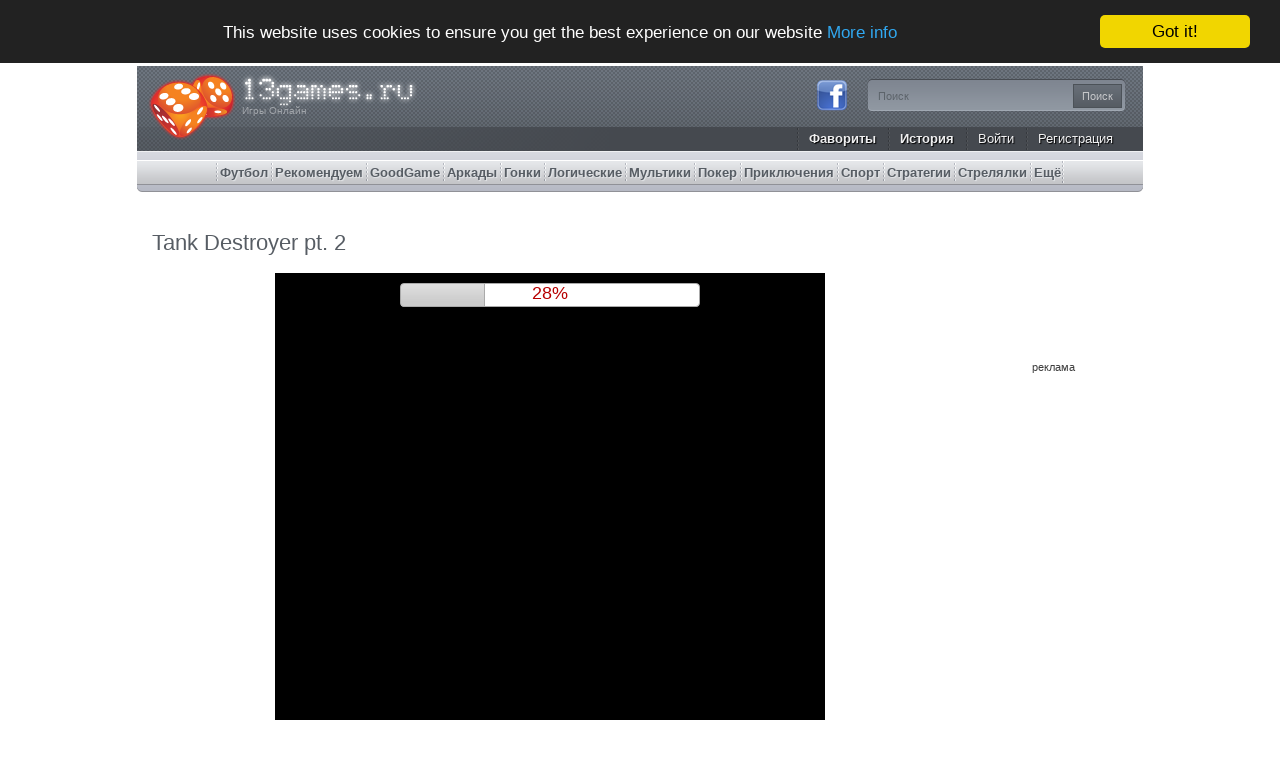

--- FILE ---
content_type: text/html; charset=UTF-8
request_url: https://13games.ru/igri/tank_destroyer_pt_2
body_size: 11239
content:
<!DOCTYPE html PUBLIC "-//W3C//DTD XHTML 1.0 Transitional//EN" 
  "http://www.w3.org/TR/xhtml1/DTD/xhtml1-transitional.dtd">
<html xmlns="http://www.w3.org/1999/xhtml" xml:lang="ru" lang="ru">
<head>
<title>Tank Destroyer pt. 2 - Бесплатные Игры - Игры Бесплатно</title>
<meta http-equiv="Content-Type" content="text/html; charset=UTF-8"/>
<meta http-equiv="content-language" content="ru"/>
<meta name="title" content="Tank Destroyer pt. 2 - Бесплатные Игры - Игры Бесплатно"/>
<meta name="description" content="Игра - Tank Destroyer pt. 2. В течении 9 миссий вам придется уничтожать своих многочисленных врагов. Чтобы задание было выполнено, не забывайте регулярно модернизировать свой танк. Используйте клавиши W, A, S, D, чтобы целиться и стрелять. Пробелом можно залезать и вылезать из танка. F - запуск ракеты, Q и E - переключение оружия."/>
<meta name="keywords" content="tank destroyer pt, 2, игры бесплатно, flash, армия, army, armiya, игры, games, igri, игры для windows, exe, igri dlya windows, машины, cars, mashini, стрелялки, shooting, strelyalki, бесплатные игры,игры онлайн, флеш игры, онлайн, флеш, бесплатно, бесплатные игры"/>
<link rel="shortcut icon" href="/favicon.ico"/>
<link rel="alternate" type="application/rss+xml" title="Игры Бесплатно" href="/rss"/>
<link rel="canonical" href="https://13games.ru/igri/tank_destroyer_pt_2"/>
<!-- a5f815ebee259c052069c64c36ae07e9mochiads.com -->
<link rel="image_src" href="https://fgn.cdn.serverable.com/common/flashes/cc/t/tank_destroyer_pt_2.jpg"/>
<meta property="fb:title" content="Tank Destroyer pt. 2"/>
<!--<meta property="fb:app_id" content="3b35d70a3f0f5a683dc66db7913d22d1"/>-->
<meta property="og:image" content="https://fgn.cdn.serverable.com/common/flashes/cc/t/tank_destroyer_pt_2.jpg"/>
<!-- 8516a4e5c7b2ef2e9a05f17cd0fa0419 -->
<meta http-equiv="X-UA-Compatible" content="IE=EmulateIE9"/>
<meta name="viewport" content="width=device-width, initial-scale=1"/>
<meta name="referrer" content="always" />
<link rel="stylesheet" type="text/css" href="//code.jquery.com/ui/1.9.1/themes/base/jquery-ui.css" />
<script type="text/javascript" src="//code.jquery.com/jquery-1.8.2.js"></script>
<script type="text/javascript" src="//code.jquery.com/ui/1.9.1/jquery-ui.js"></script>
<script type="text/javascript" src="//fgn.cdn.serverable.com/common/static/45/site.js?1763730787"></script>
<script type="text/javascript" src="//fgn.cdn.serverable.com/common/static/45/games.js?1763730787"></script>
<script type="text/javascript">FGJSRAND=0.75986803591245;FGJSRANDROUND=630755;FGmirror="//fgn.cdn.serverable.com/";FGdomain="https://13games.ru";FGGENDOM="http://flashghetto.com";FGurl="/igri/tank_destroyer_pt_2";FGsmall="common/flashes/small/";FGgames="igri";FGis_mobile=0;GCTMSTMP=1768912103;</script>
<style type="text/css">@import url("//fgn.cdn.serverable.com/common/static/45/site.css?1763730787");@import url("//fgn.cdn.serverable.com/common/static/45/games.css?1763730787");</style>
<!--[if lte IE 6]>
<style type="text/css">
@import url("//fgn.cdn.serverable.com/common/static/45/ie_site.css?1763730787");
</style>
<![endif]-->
<script type="text/javascript">window.cookieconsent_options = {"message":"This website uses cookies to ensure you get the best experience on our website","dismiss":"Got it!","learnMore":"More info","link":"/terms","theme":"dark-top"};</script>
<script type="text/javascript" src="//cdnjs.cloudflare.com/ajax/libs/cookieconsent2/1.0.9/cookieconsent.min.js"></script><!-- startAnalytics -->
<script async src="https://www.googletagmanager.com/gtag/js?id=UA-3599338-5"></script>
<script>
  window.dataLayer = window.dataLayer || [];
  function gtag(){dataLayer.push(arguments);}
  gtag('js', new Date());
  gtag('config', 'UA-3599338-5');
</script>
<!-- endAnalytics --></head>
<body>
<div id="wrapper" class="center_right">
<div id="header">
<h1><a href="/">Игры Онлайн</a></h1> 
<div id="search">
<form method="get" action="/search"><fieldset>
<input id="search_query" value="Поиск" name="q"/>
<input id="search_button" title="Поиск" value="Поиск" type="submit"/>
</fieldset></form>
</div>
<div id="social">
<a class="facebook" href="https://www.facebook.com/flashghetto" target="_blank" title="Facebook - Бесплатные Игры" rel="nofollow"><img src="//fgn.cdn.serverable.com/common/images/trinidad/facebook.png" alt="" /></a>
</div><!--<div id="fb_connect">
<a class="fb_connect_button" href="https://fgn.me/auth?returnto=https%3A%2F%2F13games.ru%2Figri%2Ftank_destroyer_pt_2&s=7cde012877d8ea7c59916ca7cb4204b5&"><span>Использовать Facebook</span></a>
</div>
-->
<div id="top_nav">
<ul>


<li><a href="/favourites">Фавориты</a></li>
<li><a href="/history">История</a></li>
<li class="user_controls"><a href="/login">Войти</a></li>
<li class="user_controls"><a href="/register">Регистрация</a></li>
</ul>
</div>

<div id="middle_nav">
<ul>
<li><a href="/futbol" title=""><span>Футбол</span></a></li><li><a href="/rekomenduem" title="Высшие игры, Качественные игры"><span>Рекомендуем</span></a></li><li><a href="/goodgame" title=""><span>GoodGame</span></a></li><li><a href="/arkadi" title="Аркадные игры, Простые игры"><span>Аркады</span></a></li><li><a href="/gonki" title="Машины, Скорость, Соревнования, Тачки"><span>Гонки</span></a></li><li><a href="/logicheskie" title="Логика, Смекалка"><span>Логические</span></a></li><li><a href="/mulytiki" title="Мульты"><span>Мультики</span></a></li><li><a href="/poker" title=""><span>Покер</span></a></li><li><a href="/priklyucheniya" title="Ходилки"><span>Приключения</span></a></li><li><a href="/sport" title="Баскетбол, Спортивные игры, Футбол, Хоккей"><span>Спорт</span></a></li><li><a href="/strategii" title="Стратегические игры"><span>Стратегии</span></a></li><li><a href="/strelyalki" title="Игры от первого лица, ФПС, Шутеры"><span>Стрелялки</span></a></li><li><a href="/tags" title="Теги"><span>Ещё</span></a></li></ul>
</div>
</div><div id="content">
	<div id="centerwrap">
	<div id="center">
<script type="text/javascript">
	swf_w = 550;
	swf_h = 550;
	
function centerize_game() {
	// if (swf_w > 820) {
		// $('div#center, .widecontent #center > h1').css('width', swf_w);
		// $('.addthis_toolbox').css('width', '100%');
	// } else {
		// $('div#center, .widecontent #center > h1').css('width', '820px');
		// $('.addthis_toolbox').css('width', '250px');
	// }
	
	if (swf_w <= 1006) {
		$('#swfcontainer').css('margin-left', 'auto');
	} else if ($(window).width() <= swf_w) {
		$('#swfcontainer').css('margin-left', 0 - $('#flash').offset().left);
	} else if ($(window).width() > swf_w) {
		$('#swfcontainer').css('margin-left', 0 - $('#flash').offset().left + ($(window).width()-swf_w)/2);
	}
}


$(document).ready(function() {
	centerize_game();
	var resizeId;
	$(window).resize(function() {
		clearTimeout(resizeId);
		resizeId = setTimeout(centerize_game, 500);
	});
});
	
</script>	
<div class="leaderboard"><SCRIPT language="Javascript">
var cpmstar_rnd=Math.round(Math.random()*999999);
var cpmstar_pid=21189;
var cpmstar_subpid=0;
document.writeln("<SCR"+"IPT language='Javascript' src='//server.cpmstar.com/view.aspx?poolid="+cpmstar_pid+"&script=1&rnd="+cpmstar_rnd+"&subpoolid="+cpmstar_subpid+"'></SCR"+"IPT>");
</SCRIPT></div>
<div itemscope itemtype="http://schema.org/WebApplication">
	<!-- if you are copying this text, then you are one step behind! ha-ha -->
	<div class="flash-preview" style="display:none;"><img src="//fgn.cdn.serverable.com/common/flashes/cc/t/tank_destroyer_pt_2.jpg" itemprop="image" width="140" height="110" title="В течении 9 миссий вам придется уничтожать своих многочисленных врагов. Чтобы задание было выполнено, не забывайте регулярно модернизировать свой танк. Используйте клавиши W, A, S, D, чтобы целиться и стрелять. Пробелом можно залезать и вылезать из танка. F - запуск ракеты, Q и E - переключение оружия." alt="В течении 9 миссий вам придется уничтожать своих многочисленных врагов. Чтобы задание было выполнено, не забывайте регулярно модернизировать свой танк. Используйте клавиши W, A, S, D, чтобы целиться и стрелять. Пробелом можно залезать и вылезать из танка. F - запуск ракеты, Q и E - переключение оружия." /></div>
	<meta itemprop="name" content="Tank Destroyer pt. 2"/>
	<meta itemprop="description" content="В течении 9 миссий вам придется уничтожать своих многочисленных врагов. Чтобы задание было выполнено, не забывайте регулярно модернизировать свой танк. Используйте клавиши W, A, S, D, чтобы целиться и стрелять. Пробелом можно залезать и вылезать из танка. F - запуск ракеты, Q и E - переключение оружия."/>
	<meta itemprop="url" content="https://13games.ru/igri/tank_destroyer_pt_2"/>
	<meta itemprop="genre" content="Flash"/>
	<meta itemprop="keywords" content="Flash, Армия, Машины, Стрелялки"/>
	<div itemprop="aggregateRating" itemscope itemtype="http://schema.org/AggregateRating">
		<meta itemprop="itemReviewed" itemscope itemtype="http://schema.org/Game"/>
		<meta itemprop="name" content="Tank destroyer pt 2"/>
		<meta itemprop="ratingValue" content="2.9"/>
		<meta itemprop="reviewCount" content="2033"/>
	</div>
	<div itemprop="offers" itemscope itemtype="http://schema.org/Offer">
		<meta itemprop="url" content="https://13games.ru/igri/tank_destroyer_pt_2"/>
		<meta itemprop="price" content="Free"/>
	</div>
</div>
<h1 class="flash_title">

Tank Destroyer pt. 2</h1>
	<div id="share">
	
	<div id="zoom_slider">
		<div id="zoom_control">
		<a id="zoomout" href="#" style=""><div title="-"><span class="ui-icon ui-icon-circle-zoomout"></span></div></a>
		<a id="zoomin" href="#" style=""><div title="+"><span class="ui-icon ui-icon-circle-zoomin"></span></div></a>
		<div id="slider"></div>
		</div>	
	</div>
</div>
	<div id="flash">
	<div id="swfcontainer" style="z-index:90;">
<div id="big_container" style="width:550px;height:550px;margin:0 auto;z-index:90;"></div><script>
		window.RufflePlayer = window.RufflePlayer || {};
		window.RufflePlayer.config = {     "polyfills": false };

		window.addEventListener("load", (event) => {
			const ruffle = window.RufflePlayer.newest();
			const player = ruffle.createPlayer();
			const container = document.getElementById("big_container");
			container.appendChild(player);
			player.style.width = "550px"; 
			player.style.height = "550px";
			player.load("//fgn.cdn.serverable.com/common/flashes/ff/t/tank_destroyer_pt_2.swf?d=20100605083417");
		});
		//ga("send", "event", "Flashes", "Ruffle", "tank_destroyer_pt_2");
	</script>
	<script src="//fgn.cdn.serverable.com/common/flashes/js/ruffle250914/ruffle.js"></script>
 


<style>
#swfcontainer, #swfcontainer #div_file, #swfcontainer #tvad {
width:550px;
height:550px;
}

#swfcontainer #div_file {
background:#ffffff;		
}

#tvadbody {
top:135px;
}
#left_tvadbody {
	float:left;
	position:relative;
	left:-16.666666666667px;
	top:135px;
}
#right_tvadbody {
	float:right;
	position:relative;
	right:-16.666666666667px;
	top:135px;
}
.onethirdad {
	float:left;
	position:relative;
	width:183.33333333333px;
	text-align:center;
	display:table-cell;
	
}
#tvnotice {
left:225px;
bottom:95px;
}

/* to comply with google adsense */
#nf_game, #big_container {
	top:-550px;
	position:fixed;
}

</style>

<script type="text/javascript">
$(document).ready(function() {
	InitTVShow();
});
</script>

	<div id="tvad">	
		<div id="progresscontainer"><a id="progresspercent"></a><div id="progressbar"></div>  	</div>
		<div id="skipdiv"><a href="" onclick="javascript:ClickToHide();return false;">Продолжить</a></div>
					<div id="tvadbody">
			<SCRIPT language="Javascript">
var cpmstar_rnd=Math.round(Math.random()*999999);
var cpmstar_pid=21190;
document.writeln("<SCR"+"IPT language='Javascript' src='//server.cpmstar.com/view.aspx?poolid="+cpmstar_pid+"&script=1&rnd="+cpmstar_rnd+"'></SCR"+"IPT>");
</SCRIPT>	
			</div>
				<div id="tvnotice">реклама</div>
	</div>
	</div>		
	<noscript><div style="margin:3px auto;text-align:center;"><p class="warning-icon" style="display:inline;">Включите JavaScript в броузере, чтобы использовать допольнительные возможности</p></div></noscript>
			<div id="under_game">
				<div id="seven_28">
					<div id="game_controls">
						<div id="favourites_button">
										<a id="favourites_link" href="/favourites?add=tank_destroyer_pt_2">Добавить в Фавориты</a>
									</div>
						<div id="flash_rating">
							<div class="ratingblock"><div id="unit_longtank_destroyer_pt_2">
  <ul id="unit_ultank_destroyer_pt_2" class="unit-rating" style="width:150px;">
     <li class="current-rating" style="width:87.6px;">Текущий рейтинг <span class="ratingvalue">2.92</span>/5</li><li><a href="/ajax/rate.txt?t=1768912103&amp;f=tank_destroyer_pt_2&amp;r=1" title="2033 / 5" class="r1-unit rater" rel="nofollow">1</a></li>
<li><a href="/ajax/rate.txt?t=1768912103&amp;f=tank_destroyer_pt_2&amp;r=2" title="2033 / 5" class="r2-unit rater" rel="nofollow">2</a></li>
<li><a href="/ajax/rate.txt?t=1768912103&amp;f=tank_destroyer_pt_2&amp;r=3" title="2033 / 5" class="r3-unit rater" rel="nofollow">3</a></li>
<li><a href="/ajax/rate.txt?t=1768912103&amp;f=tank_destroyer_pt_2&amp;r=4" title="2033 / 5" class="r4-unit rater" rel="nofollow">4</a></li>
<li><a href="/ajax/rate.txt?t=1768912103&amp;f=tank_destroyer_pt_2&amp;r=5" title="2033 / 5" class="r5-unit rater" rel="nofollow">5</a></li>
  </ul>  <p>Оценки: <span class="reviewcount">2033</span>
  	<span style="display:none;"><span itemprop="name">Tank destroyer pt 2</span></span>  </p></div></div>						</div>
						<div id="flash_stats">
							Просмотрено:<b>98260</b>
						</div>
					</div>
<div class="leaderboard"><SCRIPT language="Javascript">
var cpmstar_rnd=Math.round(Math.random()*999999);
var cpmstar_pid=21189;
document.writeln("<SCR"+"IPT language='Javascript' src='//server.cpmstar.com/view.aspx?poolid="+cpmstar_pid+"&script=1&rnd="+cpmstar_rnd+"'></SCR"+"IPT>");
</SCRIPT></div>					<div id="tags">
						<b>Теги:</b> 
					<a href="/flash">Flash</a>, 					<a href="/armiya">Армия</a>, 					<a href="/igri">Игры</a>, 					<a href="/igri_dlya_windows">Игры для Windows</a>, 					<a href="/mashini">Машины</a>, 					<a href="/strelyalki">Стрелялки</a>					</div>
					<div id="description">
						<b>Описание:</b>						
	В течении 9 миссий вам придется уничтожать своих многочисленных врагов. Чтобы задание было выполнено, не забывайте регулярно модернизировать свой танк. Используйте клавиши W, A, S, D, чтобы целиться и стрелять. Пробелом можно залезать и вылезать из танка. F - запуск ракеты, Q и E - переключение оружия.					</div>

					<h3>Похожие</h3>
					<a id="similar_games_back" href="#">Back</a>
					<a id="similar_games_next" href="#">Next</a>
					<div id="similar_games">
					<ul id="similar_games_ul">
						<li class="similar_game">
							<div class="img" style="background-image:url(//fgn.cdn.serverable.com/common/flashes/p/t/tank_2008_final_assault.jpg);background-size:140px 110px;"></div>
							<div class="info">
								<div class="blur"></div>
								<div class="title">Tank 2008: Final Assault</div>
								<div class="rating">
									
<div class="simple_rating">
<div class="unit_rating" id="unit_ultank_2008_final_assault"  style="width:75px;">
<div class="current_rating" style="width:46.35px;">Текущий рейтинг 3.09/5</div>
</div>
</div>

								</div>
							</div>
							<a class="link" href="/igri/tank_2008_final_assault" title="Ваша задача - разрушить все на своем пути, при помощи мощного танка. Карта поля битвы с противниками находится в нижнем правом углу. Передвигайтесь при помощи клавиш W, A, S, D. Мышкой прицеливайтесь и стреляйте. Пробелом меняйте оружие."><img src="//fgn.cdn.serverable.com/common/images/spacer.gif" width="140" height="110" alt="Tank 2008: Final Assault" /></a>
						</li>
						<li class="similar_game">
							<div class="img" style="background-image:url(//fgn.cdn.serverable.com/common/flashes/p/m/mechanical_commando.jpg);background-size:140px 110px;"></div>
							<div class="info">
								<div class="blur"></div>
								<div class="title">Mechanical Commando</div>
								<div class="rating">
									
<div class="simple_rating">
<div class="unit_rating" id="unit_ulmechanical_commando"  style="width:75px;">
<div class="current_rating" style="width:44.4px;">Текущий рейтинг 2.96/5</div>
</div>
</div>

								</div>
							</div>
							<a class="link" href="/igri/mechanical_commando" title="Ваша миссия - взять под контроль мощный танк-убийцу и показать всем, кто есть кто. Передвигаемся клавишами-стрелками или W, A, S, D. Целимся и стреляем мышкой. Задерживаем клик для продолжительного огня. Пробелом выстреливаем из миномета."><img src="//fgn.cdn.serverable.com/common/images/spacer.gif" width="140" height="110" alt="Mechanical Commando" /></a>
						</li>
						<li class="similar_game">
							<div class="img" style="background-image:url(//fgn.cdn.serverable.com/common/flashes/p/a/armoured_commandos.jpg);background-size:140px 110px;"></div>
							<div class="info">
								<div class="blur"></div>
								<div class="title">Armoured Commandos</div>
								<div class="rating">
									
<div class="simple_rating">
<div class="unit_rating" id="unit_ularmoured_commandos"  style="width:75px;">
<div class="current_rating" style="width:43.95px;">Текущий рейтинг 2.93/5</div>
</div>
</div>

								</div>
							</div>
							<a class="link" href="/igri/armoured_commandos" title="Управляй своим танком и уничтожь всех врагов на своем пути к следующей зоне. Тебе придется все время двигаться, чтобы избежать пуль. Клавишами W A S D передвигайся. Целься и стреляй мышкой."><img src="//fgn.cdn.serverable.com/common/images/spacer.gif" width="140" height="110" alt="Armoured Commandos" /></a>
						</li>
						<li class="similar_game">
							<div class="img" style="background-image:url(//fgn.cdn.serverable.com/common/flashes/p/g/gornax.jpg);background-size:140px 110px;"></div>
							<div class="info">
								<div class="blur"></div>
								<div class="title">Gornax</div>
								<div class="rating">
									
<div class="simple_rating">
<div class="unit_rating" id="unit_ulgornax"  style="width:75px;">
<div class="current_rating" style="width:44.4px;">Текущий рейтинг 2.96/5</div>
</div>
</div>

								</div>
							</div>
							<a class="link" href="/igri/gornax" title="Сражайся с Gornax - это огромный паук с глубин ада. Присоединяйся к команде 4 роботов и убей его до того, как он убьет тебя. Собирай по дороге бонусы и апгрейды. Для передвижения используй клавиши W A S D. Мышкой целься и стреляй."><img src="//fgn.cdn.serverable.com/common/images/spacer.gif" width="140" height="110" alt="Gornax" /></a>
						</li>
						<li class="similar_game">
							<div class="img" style="background-image:url(//fgn.cdn.serverable.com/common/flashes/p/j/juggerdome.jpg);background-size:140px 110px;"></div>
							<div class="info">
								<div class="blur"></div>
								<div class="title">Juggerdome</div>
								<div class="rating">
									
<div class="simple_rating">
<div class="unit_rating" id="unit_uljuggerdome"  style="width:75px;">
<div class="current_rating" style="width:44.7px;">Текущий рейтинг 2.98/5</div>
</div>
</div>

								</div>
							</div>
							<a class="link" href="/igri/juggerdome" title="Цель этой игры - попытаться выжить, развлечь толпу, апгрейдить вашу смертоносную машину и просто заработать себе свободу. Используй W, A, S, D, чтобы передвигаться. Целься и стреляй правыми оружиями при помощи мышки. Кликай на пробел, чтобы использовать левое оружие."><img src="//fgn.cdn.serverable.com/common/images/spacer.gif" width="140" height="110" alt="Juggerdome" /></a>
						</li>
						<li class="similar_game">
							<div class="img" style="background-image:url(//fgn.cdn.serverable.com/common/flashes/p/t/tank_2008.jpg);background-size:140px 110px;"></div>
							<div class="info">
								<div class="blur"></div>
								<div class="title">Tank 2008</div>
								<div class="rating">
									
<div class="simple_rating">
<div class="unit_rating" id="unit_ultank_2008"  style="width:75px;">
<div class="current_rating" style="width:45.15px;">Текущий рейтинг 3.01/5</div>
</div>
</div>

								</div>
							</div>
							<a class="link" href="/igri/tank_2008" title="Взрывай танки противников и получай от этого громадное удовольствие! Лучше, чтобы ты постоянно двигался по полю, потому что тогда врагу будет тяжелее в тебя попасть. Передвижение клавишами W, A, S, D. Стреляем и целимся во врагов мышкой."><img src="//fgn.cdn.serverable.com/common/images/spacer.gif" width="140" height="110" alt="Tank 2008" /></a>
						</li>
						<li class="similar_game">
							<div class="img" style="background-image:url(//fgn.cdn.serverable.com/common/flashes/p/t/tank_2012_game.jpg);background-size:140px 110px;"></div>
							<div class="info">
								<div class="blur"></div>
								<div class="title">Tank 2012 Game</div>
								<div class="rating">
									
<div class="simple_rating">
<div class="unit_rating" id="unit_ultank_2012_game"  style="width:75px;">
<div class="current_rating" style="width:44.85px;">Текущий рейтинг 2.99/5</div>
</div>
</div>

								</div>
							</div>
							<a class="link" href="/igri/tank_2012_game" title="Что можно делать в такой игре да и еще с таким названием? Конечно, уничтожать все, что ты видишь перед собой. Зарабатывай деньги и трать их на улучшения. Для передвижения используй стрелки, мышкой целься и стреляй. Используй Q и Е для смены оружия."><img src="//fgn.cdn.serverable.com/common/images/spacer.gif" width="140" height="110" alt="Tank 2012 Game" /></a>
						</li>
						<li class="similar_game">
							<div class="img" style="background-image:url(//fgn.cdn.serverable.com/common/flashes/p/r/red_storm.jpg);background-size:140px 110px;"></div>
							<div class="info">
								<div class="blur"></div>
								<div class="title">Red Storm</div>
								<div class="rating">
									
<div class="simple_rating">
<div class="unit_rating" id="unit_ulred_storm"  style="width:75px;">
<div class="current_rating" style="width:45px;">Текущий рейтинг 3.00/5</div>
</div>
</div>

								</div>
							</div>
							<a class="link" href="/igri/red_storm" title="Ваш отряд был отправлен на Марс для предупреждения надвигающейся опасности. Вы управляете одним из роботов и выполняете миссии. Убивайте врагов и зарабатывайте деньги, чтобы улучшить своего робота. Пользуйся стрелками клавиатуры или W, A, S, D, чтобы передвигаться, целься и стреляй мышкой. Для выбора инвентаря нажимай на I. Показать карту - M."><img src="//fgn.cdn.serverable.com/common/images/spacer.gif" width="140" height="110" alt="Red Storm" /></a>
						</li>
						<li class="similar_game">
							<div class="img" style="background-image:url(//fgn.cdn.serverable.com/common/flashes/p/c/colony_age_robot_outbreak.jpg);background-size:140px 110px;"></div>
							<div class="info">
								<div class="blur"></div>
								<div class="title">Colony Age Robot Outbreak</div>
								<div class="rating">
									
<div class="simple_rating">
<div class="unit_rating" id="unit_ulcolony_age_robot_outbreak"  style="width:75px;">
<div class="current_rating" style="width:44.55px;">Текущий рейтинг 2.97/5</div>
</div>
</div>

								</div>
							</div>
							<a class="link" href="/igri/colony_age_robot_outbreak" title="Твоя миссия - охранять свой космический корабль от атакующих сил. Используй свой мощный танк и уничтожь всех врагов до единого. Используй W A S D, чтобы управлять танком. Используй мышку, чтобы целиться и стрелять."><img src="//fgn.cdn.serverable.com/common/images/spacer.gif" width="140" height="110" alt="Colony Age Robot Outbreak" /></a>
						</li>
						<li class="similar_game">
							<div class="img" style="background-image:url(//fgn.cdn.serverable.com/common/flashes/p/m/micro_tanks.jpg);background-size:140px 110px;"></div>
							<div class="info">
								<div class="blur"></div>
								<div class="title">Micro tanks</div>
								<div class="rating">
									
<div class="simple_rating">
<div class="unit_rating" id="unit_ulmicro_tanks"  style="width:75px;">
<div class="current_rating" style="width:44.55px;">Текущий рейтинг 2.97/5</div>
</div>
</div>

								</div>
							</div>
							<a class="link" href="/igri/micro_tanks" title="Сегодня мы поиграем в танчики!!! Управляем своим боевым другом при помощи стрелок клавиатуры, подбираемся поближе к вражескому танку и начинаем обстреливать его. Кстати, иногда лучше не подъезжать слишком близко, а стрелять об стены, чтобы рикошетом попасть по противнику."><img src="//fgn.cdn.serverable.com/common/images/spacer.gif" width="140" height="110" alt="Micro tanks" /></a>
						</li>
						<li class="similar_game">
							<div class="img" style="background-image:url(//fgn.cdn.serverable.com/common/flashes/p/m/mecharon.jpg);background-size:140px 110px;"></div>
							<div class="info">
								<div class="blur"></div>
								<div class="title">Mecharon</div>
								<div class="rating">
									
<div class="simple_rating">
<div class="unit_rating" id="unit_ulmecharon"  style="width:75px;">
<div class="current_rating" style="width:45.3px;">Текущий рейтинг 3.02/5</div>
</div>
</div>

								</div>
							</div>
							<a class="link" href="/igri/mecharon" title="Вы - машина-убийца, которая вызвана на спецзадание для выполнения сложнейших миссий. Истребите всех врагов и соберите все бонусы. Передвижение стрелками клавиатуры или W, A, S, D. Перезаряжаем оружие клавишами Q и E. Для стрельбы в противников используем мышку."><img src="//fgn.cdn.serverable.com/common/images/spacer.gif" width="140" height="110" alt="Mecharon" /></a>
						</li>
						<li class="similar_game">
							<div class="img" style="background-image:url(//fgn.cdn.serverable.com/common/flashes/p/a/awesome_tanks_2.jpg);background-size:140px 110px;"></div>
							<div class="info">
								<div class="blur"></div>
								<div class="title">Awesome Tanks 2</div>
								<div class="rating">
									
<div class="simple_rating">
<div class="unit_rating" id="unit_ulawesome_tanks_2"  style="width:75px;">
<div class="current_rating" style="width:43.8px;">Текущий рейтинг 2.92/5</div>
</div>
</div>

								</div>
							</div>
							<a class="link" href="/igri/awesome_tanks_2" title="Это отличная игра с танчиками. Твоя задача - уничтожить врага, чтобы пройти уровень. Шевелись как можно быстрее, иначе ты погибнешь. Зарабатывай деньги и покупай улучшения. Используй W A S D, чтобы передвигаться. Мышкой целься и стреляй."><img src="//fgn.cdn.serverable.com/common/images/spacer.gif" width="140" height="110" alt="Awesome Tanks 2" /></a>
						</li>
						<li class="similar_game">
							<div class="img" style="background-image:url(//fgn.cdn.serverable.com/common/flashes/p/m/mechanical_commando_pt_2.jpg);background-size:140px 110px;"></div>
							<div class="info">
								<div class="blur"></div>
								<div class="title">Mechanical Commando pt. 2</div>
								<div class="rating">
									
<div class="simple_rating">
<div class="unit_rating" id="unit_ulmechanical_commando_pt_2"  style="width:75px;">
<div class="current_rating" style="width:45.45px;">Текущий рейтинг 3.03/5</div>
</div>
</div>

								</div>
							</div>
							<a class="link" href="/igri/mechanical_commando_pt_2" title="Спасите Федерацию от таинственных врагов при помощи вашего героя. После сражений обновляйте своего Робота. Используйте W, А, S, D или стрелки клавиатуры, чтобы перемещаться по игровому полю. Мышкой целимся и стреляем. Используем пробел, чтобы сменить оружие. Кнопками О и Р открываем меню или карту."><img src="//fgn.cdn.serverable.com/common/images/spacer.gif" width="140" height="110" alt="Mechanical Commando pt. 2" /></a>
						</li>
						<li class="similar_game">
							<div class="img" style="background-image:url(//fgn.cdn.serverable.com/common/flashes/p/t/tank_2007.jpg);background-size:140px 110px;"></div>
							<div class="info">
								<div class="blur"></div>
								<div class="title">Tank 2007</div>
								<div class="rating">
									
<div class="simple_rating">
<div class="unit_rating" id="unit_ultank_2007"  style="width:75px;">
<div class="current_rating" style="width:44.1px;">Текущий рейтинг 2.94/5</div>
</div>
</div>

								</div>
							</div>
							<a class="link" href="/igri/tank_2007" title="Твоя миссия в этой игре - протестировать новый танк. К сожалению, испытания проходят на вражеской территории. Генерал просто хочет посмотреть, как долго ты продержишься. Передвижение стрелками клавиатуры, стреляем мышкой. Пробел используй, чтобы сбивать ракеты."><img src="//fgn.cdn.serverable.com/common/images/spacer.gif" width="140" height="110" alt="Tank 2007" /></a>
						</li>
						<li class="similar_game">
							<div class="img" style="background-image:url(//fgn.cdn.serverable.com/common/flashes/p/b/big_battle_tanks.jpg);background-size:140px 110px;"></div>
							<div class="info">
								<div class="blur"></div>
								<div class="title">Big Battle Tanks</div>
								<div class="rating">
									
<div class="simple_rating">
<div class="unit_rating" id="unit_ulbig_battle_tanks"  style="width:75px;">
<div class="current_rating" style="width:45.75px;">Текущий рейтинг 3.05/5</div>
</div>
</div>

								</div>
							</div>
							<a class="link" href="/igri/big_battle_tanks" title="Ваша миссия - разрушить вражеские танк, чтобы выиграть сражение. У вас большой арсенал оружия и различные возможности нападения. Выберите одно из орудий, которое находятся вверху экрана и прицельтесь для выстрела. Играйте один или против друзей. Передвижение левыми и правыми стрелками клавиатуры. Стрелками вверх и вниз установите стреляющий угол танка. Нажмите пробел, чтобы выстрелить. Q и E - изменить оружие."><img src="//fgn.cdn.serverable.com/common/images/spacer.gif" width="140" height="110" alt="Big Battle Tanks" /></a>
						</li>
						<li class="similar_game">
							<div class="img" style="background-image:url(//fgn.cdn.serverable.com/common/flashes/p/s/shell_shock_live.jpg);background-size:140px 110px;"></div>
							<div class="info">
								<div class="blur"></div>
								<div class="title">Shell Shock Live</div>
								<div class="rating">
									
<div class="simple_rating">
<div class="unit_rating" id="unit_ulshell_shock_live"  style="width:75px;">
<div class="current_rating" style="width:44.7px;">Текущий рейтинг 2.98/5</div>
</div>
</div>

								</div>
							</div>
							<a class="link" href="/igri/shell_shock_live" title="Выбери свой танк и отправляйся на поле битвы, чтобы сыграть со своими друзьями или случайным соперниками. Уничтожь противника, используя разнообразное оружие. Клавишами A, D передвигайся, стрелками настраивай силу и угол выстрела. Пробелом стреляй. W, S - смена оружия."><img src="//fgn.cdn.serverable.com/common/images/spacer.gif" width="140" height="110" alt="Shell Shock Live" /></a>
						</li>
						<li class="similar_game">
							<div class="img" style="background-image:url(//fgn.cdn.serverable.com/common/flashes/p/m/mecharon_survival.jpg);background-size:140px 110px;"></div>
							<div class="info">
								<div class="blur"></div>
								<div class="title">Mecharon Survival</div>
								<div class="rating">
									
<div class="simple_rating">
<div class="unit_rating" id="unit_ulmecharon_survival"  style="width:75px;">
<div class="current_rating" style="width:45px;">Текущий рейтинг 3.00/5</div>
</div>
</div>

								</div>
							</div>
							<a class="link" href="/igri/mecharon_survival" title="Ты находишься внутри Мехарона - механической всеуничтожительной машины. Защити базу от атакующих пауков. W, A, S, D - управление роботом. Используй мышку, чтобы целиться и стрелять. Когда видишь кнопку Level Up в правом нижнем углу, жми на нее, чтобы зайти в магазин и купить улучшения."><img src="//fgn.cdn.serverable.com/common/images/spacer.gif" width="140" height="110" alt="Mecharon Survival" /></a>
						</li>
						<li class="similar_game">
							<div class="img" style="background-image:url(//fgn.cdn.serverable.com/common/flashes/p/t/tank_destroyer.jpg);background-size:140px 110px;"></div>
							<div class="info">
								<div class="blur"></div>
								<div class="title">Tank Destroyer</div>
								<div class="rating">
									
<div class="simple_rating">
<div class="unit_rating" id="unit_ultank_destroyer"  style="width:75px;">
<div class="current_rating" style="width:45.3px;">Текущий рейтинг 3.02/5</div>
</div>
</div>

								</div>
							</div>
							<a class="link" href="/igri/tank_destroyer" title="Уничтожить всех врагов под силу только тебе и твоему танку. Хорошая игра дает тебе возможность получить апгрейды. Управляй танком с помощью клавиш W, A ,S , D или стрелками. Целься и стреляй мышкой, жми на пробел, чтобы установить мину, на F - чтобы использовать ракету."><img src="//fgn.cdn.serverable.com/common/images/spacer.gif" width="140" height="110" alt="Tank Destroyer" /></a>
						</li>
						<li class="similar_game">
							<div class="img" style="background-image:url(//fgn.cdn.serverable.com/common/flashes/p/t/tiny_tanks.jpg);background-size:140px 110px;"></div>
							<div class="info">
								<div class="blur"></div>
								<div class="title">Tiny Tanks</div>
								<div class="rating">
									
<div class="simple_rating">
<div class="unit_rating" id="unit_ultiny_tanks"  style="width:75px;">
<div class="current_rating" style="width:44.7px;">Текущий рейтинг 2.98/5</div>
</div>
</div>

								</div>
							</div>
							<a class="link" href="/igri/tiny_tanks" title="У тебя простая миссия - выжить и остаться единственным работающем танком на арене. Ты можешь играть сам собой или с противниками со всего света, просто выбери режим multiplayer. Для управления используй W A S D или стрелки клавиатуры. Пробелом стреляй."><img src="//fgn.cdn.serverable.com/common/images/spacer.gif" width="140" height="110" alt="Tiny Tanks" /></a>
						</li>
						<li class="similar_game">
							<div class="img" style="background-image:url(//fgn.cdn.serverable.com/common/flashes/p/c/city_of_the_dead.jpg);background-size:140px 110px;"></div>
							<div class="info">
								<div class="blur"></div>
								<div class="title">City of the Dead</div>
								<div class="rating">
									
<div class="simple_rating">
<div class="unit_rating" id="unit_ulcity_of_the_dead"  style="width:75px;">
<div class="current_rating" style="width:44.85px;">Текущий рейтинг 2.99/5</div>
</div>
</div>

								</div>
							</div>
							<a class="link" href="/igri/city_of_the_dead" title="Ваша цель - продержаться в живых как можно дольше. С каждым разом зомби становится все больше, а они сами - сильнее и быстрее. Передвижение стрелками или мышкой. H - увеличить экран. Shift+цифра - создать подразделение. Клавиши цифр - выбрать уже созданное подразделение. Для создания солдат, транспорта и прочей защиты жмите иконки справа."><img src="//fgn.cdn.serverable.com/common/images/spacer.gif" width="140" height="110" alt="City of the Dead" /></a>
						</li>
					</ul>
					</div>
										<h3>Комментарии</h3>
					<div id="fb-root"></div><script src="http://connect.facebook.net/en_US/all.js#appId=141813862500528&amp;xfbml=1"></script>
					<meta property="fb:title" content="Tank Destroyer pt. 2"/>
					<meta property="fb:app_id" content="3b35d70a3f0f5a683dc66db7913d22d1"/>
					<meta property="og:image" content="https://fgn.cdn.serverable.com/common/flashes/cc/t/tank_destroyer_pt_2.jpg"/> 
					<fb:comments href="https://13games.ru/igri/tank_destroyer_pt_2" num_posts="5" width="720" title="Tank Destroyer pt. 2"></fb:comments>
										
					
					<h3>Комментарии к этой флешке</h3>
										<form id="comment-form" action="/igri/tank_destroyer_pt_2" method="post">
					<fieldset>
					<div id="comment_form">
						<input id="nickname" name="nickname" value="Ник" type="textbox" title="Ник"  tabindex="1" />
						<div id="recaptcha_widget" style="display:block;">
							<br/>
							<script src='//www.google.com/recaptcha/api.js'></script>
<div class="g-recaptcha" data-sitekey="6LcdzxMTAAAAAMW6YKejk8u_TTWy0B-8pDYQ3E1O"></div>
							<button type="submit" id="post_comment" tabindex="4">Отправить</button>
						</div>
						<textarea id="comment" name="comment" maxlength="500" title="Комментарии к этой флешке" tabindex="2">Комментарии к этой флешке</textarea>
						<input name="url" id="url" type="hidden" value="tank_destroyer_pt_2"/>
						<input name="parentCommentId" id="parentCommentId" type="hidden" value="0"/>
					</div>
					</fieldset>
					</form>
										<p>
						<a href="/register?returnto=/igri/tank_destroyer_pt_2">Регистрируйся</a> бесплатно, или <a href="/login?returnto=/igri/tank_destroyer_pt_2">авторизируйся</a>, если у тебя уже есть регистрация.					</p>
															
					<h3 id="comments_h3" style="display:none;">Комментарии</h3>
					<ul id="comments_list">
						﻿					</ul>
				</div>
			</div>
</div>
</div>
	</div>	
		<div id="left">
</div>		<div id="right">

			<div class="side_fls">
			</div>
			<br/>
			<br/>

<div class="warningbox" style="margin:9px;">реклама</div>
<ins class="eas6a97888e2" data-zoneid="5708304" data-block-ad-types="0"></ins> 
<script>(AdProvider = window.AdProvider || []).push({"serve": {}});</script><SCRIPT language="Javascript">
var cpmstar_rnd=Math.round(Math.random()*999999);
var cpmstar_pid=21188;
var cpmstar_subpid=0;
document.writeln("<SCR"+"IPT language='Javascript' src='//server.cpmstar.com/view.aspx?poolid="+cpmstar_pid+"&script=1&rnd="+cpmstar_rnd+"&subpoolid="+cpmstar_subpid+"'></SCR"+"IPT>");
</SCRIPT>
<br><SCRIPT language="Javascript">
var cpmstar_rnd=Math.round(Math.random()*999999);
var cpmstar_pid=21188;
var cpmstar_subpid=0;
document.writeln("<SCR"+"IPT language='Javascript' src='//server.cpmstar.com/view.aspx?poolid="+cpmstar_pid+"&script=1&rnd="+cpmstar_rnd+"&subpoolid="+cpmstar_subpid+"'></SCR"+"IPT>");
</SCRIPT>
<br><ins class="eas6a97888e2" data-zoneid="5708306"></ins> 
 <script>(AdProvider = window.AdProvider || []).push({"serve": {}});</script>
			<br/>
			<br/>
			<div class="side_fls">
			</div>

</div>
	<br class="clear" />
</div>
	<div id="footer">
			
<div class="blurb">
</div>	

	
	</div>
	
 

<div id="footer_nav">
<ul>
<li><a href="/tags">Теги</a></li>
<li><a href="/contact">Контакты</a></li>
<li><a href="/about">О нас</a></li>
<li><a href="/sitemap">Карта сайта</a></li><li><a href="/advertise">Реклама</a></li>
<li><a href="/help">Помощь</a></li>
<li><a href="/terms">Правила</a></li>
<li><a href="/download_games">Скачать Игры</a></li>


</ul>
</div>
<div id="footer_counters">
<br/>



<p>
</p>
</div></div>
<!-- BEGIN CPMSTAR TWO-SIDED SITESKIN CODE -->
<script type="text/javascript">
var cpmstar_pid = 36720; // your poolid
var cpmstar_centerWidth = "1008px"; //width IN PIXELS of your center content, e.g. "800px"
var cpmstar_fixed = "1" ; //fix ads near top of screen: "0" to allow ads to scroll with page
var cpmstar_leftOffset = "0px" ; //optionally adjust left ad positioning
var cpmstar_rightOffset = "0px" ; //optionally adjust right ad positioning
var cpmstar_zIndex = "100" ; //adjust layering of ads vs. other page elements
var cpmstar_topPos = "0px" ; //optionally shift both ads down from top of page
var cpmstar_rnd = Math.round(Math.random() * 999999);
document.write("<scr"+"ipt type='text/javascript' src='//server.cpmstar.com/view.aspx?poolid=" + cpmstar_pid + "&scr"+"ipt=1&rnd=" + cpmstar_rnd + "'></scr"+"ipt>");
</script>
<!-- END CPMSTAR TWO-SIDED SITESKIN CODE --><!-- 2 -->
</body>
</html><!-- 3.140.242.17 us 232 L0 -->

--- FILE ---
content_type: text/html; charset=utf-8
request_url: https://www.google.com/recaptcha/api2/anchor?ar=1&k=6LcdzxMTAAAAAMW6YKejk8u_TTWy0B-8pDYQ3E1O&co=aHR0cHM6Ly8xM2dhbWVzLnJ1OjQ0Mw..&hl=en&v=PoyoqOPhxBO7pBk68S4YbpHZ&size=normal&anchor-ms=20000&execute-ms=30000&cb=q2vyrxcr6gyd
body_size: 49594
content:
<!DOCTYPE HTML><html dir="ltr" lang="en"><head><meta http-equiv="Content-Type" content="text/html; charset=UTF-8">
<meta http-equiv="X-UA-Compatible" content="IE=edge">
<title>reCAPTCHA</title>
<style type="text/css">
/* cyrillic-ext */
@font-face {
  font-family: 'Roboto';
  font-style: normal;
  font-weight: 400;
  font-stretch: 100%;
  src: url(//fonts.gstatic.com/s/roboto/v48/KFO7CnqEu92Fr1ME7kSn66aGLdTylUAMa3GUBHMdazTgWw.woff2) format('woff2');
  unicode-range: U+0460-052F, U+1C80-1C8A, U+20B4, U+2DE0-2DFF, U+A640-A69F, U+FE2E-FE2F;
}
/* cyrillic */
@font-face {
  font-family: 'Roboto';
  font-style: normal;
  font-weight: 400;
  font-stretch: 100%;
  src: url(//fonts.gstatic.com/s/roboto/v48/KFO7CnqEu92Fr1ME7kSn66aGLdTylUAMa3iUBHMdazTgWw.woff2) format('woff2');
  unicode-range: U+0301, U+0400-045F, U+0490-0491, U+04B0-04B1, U+2116;
}
/* greek-ext */
@font-face {
  font-family: 'Roboto';
  font-style: normal;
  font-weight: 400;
  font-stretch: 100%;
  src: url(//fonts.gstatic.com/s/roboto/v48/KFO7CnqEu92Fr1ME7kSn66aGLdTylUAMa3CUBHMdazTgWw.woff2) format('woff2');
  unicode-range: U+1F00-1FFF;
}
/* greek */
@font-face {
  font-family: 'Roboto';
  font-style: normal;
  font-weight: 400;
  font-stretch: 100%;
  src: url(//fonts.gstatic.com/s/roboto/v48/KFO7CnqEu92Fr1ME7kSn66aGLdTylUAMa3-UBHMdazTgWw.woff2) format('woff2');
  unicode-range: U+0370-0377, U+037A-037F, U+0384-038A, U+038C, U+038E-03A1, U+03A3-03FF;
}
/* math */
@font-face {
  font-family: 'Roboto';
  font-style: normal;
  font-weight: 400;
  font-stretch: 100%;
  src: url(//fonts.gstatic.com/s/roboto/v48/KFO7CnqEu92Fr1ME7kSn66aGLdTylUAMawCUBHMdazTgWw.woff2) format('woff2');
  unicode-range: U+0302-0303, U+0305, U+0307-0308, U+0310, U+0312, U+0315, U+031A, U+0326-0327, U+032C, U+032F-0330, U+0332-0333, U+0338, U+033A, U+0346, U+034D, U+0391-03A1, U+03A3-03A9, U+03B1-03C9, U+03D1, U+03D5-03D6, U+03F0-03F1, U+03F4-03F5, U+2016-2017, U+2034-2038, U+203C, U+2040, U+2043, U+2047, U+2050, U+2057, U+205F, U+2070-2071, U+2074-208E, U+2090-209C, U+20D0-20DC, U+20E1, U+20E5-20EF, U+2100-2112, U+2114-2115, U+2117-2121, U+2123-214F, U+2190, U+2192, U+2194-21AE, U+21B0-21E5, U+21F1-21F2, U+21F4-2211, U+2213-2214, U+2216-22FF, U+2308-230B, U+2310, U+2319, U+231C-2321, U+2336-237A, U+237C, U+2395, U+239B-23B7, U+23D0, U+23DC-23E1, U+2474-2475, U+25AF, U+25B3, U+25B7, U+25BD, U+25C1, U+25CA, U+25CC, U+25FB, U+266D-266F, U+27C0-27FF, U+2900-2AFF, U+2B0E-2B11, U+2B30-2B4C, U+2BFE, U+3030, U+FF5B, U+FF5D, U+1D400-1D7FF, U+1EE00-1EEFF;
}
/* symbols */
@font-face {
  font-family: 'Roboto';
  font-style: normal;
  font-weight: 400;
  font-stretch: 100%;
  src: url(//fonts.gstatic.com/s/roboto/v48/KFO7CnqEu92Fr1ME7kSn66aGLdTylUAMaxKUBHMdazTgWw.woff2) format('woff2');
  unicode-range: U+0001-000C, U+000E-001F, U+007F-009F, U+20DD-20E0, U+20E2-20E4, U+2150-218F, U+2190, U+2192, U+2194-2199, U+21AF, U+21E6-21F0, U+21F3, U+2218-2219, U+2299, U+22C4-22C6, U+2300-243F, U+2440-244A, U+2460-24FF, U+25A0-27BF, U+2800-28FF, U+2921-2922, U+2981, U+29BF, U+29EB, U+2B00-2BFF, U+4DC0-4DFF, U+FFF9-FFFB, U+10140-1018E, U+10190-1019C, U+101A0, U+101D0-101FD, U+102E0-102FB, U+10E60-10E7E, U+1D2C0-1D2D3, U+1D2E0-1D37F, U+1F000-1F0FF, U+1F100-1F1AD, U+1F1E6-1F1FF, U+1F30D-1F30F, U+1F315, U+1F31C, U+1F31E, U+1F320-1F32C, U+1F336, U+1F378, U+1F37D, U+1F382, U+1F393-1F39F, U+1F3A7-1F3A8, U+1F3AC-1F3AF, U+1F3C2, U+1F3C4-1F3C6, U+1F3CA-1F3CE, U+1F3D4-1F3E0, U+1F3ED, U+1F3F1-1F3F3, U+1F3F5-1F3F7, U+1F408, U+1F415, U+1F41F, U+1F426, U+1F43F, U+1F441-1F442, U+1F444, U+1F446-1F449, U+1F44C-1F44E, U+1F453, U+1F46A, U+1F47D, U+1F4A3, U+1F4B0, U+1F4B3, U+1F4B9, U+1F4BB, U+1F4BF, U+1F4C8-1F4CB, U+1F4D6, U+1F4DA, U+1F4DF, U+1F4E3-1F4E6, U+1F4EA-1F4ED, U+1F4F7, U+1F4F9-1F4FB, U+1F4FD-1F4FE, U+1F503, U+1F507-1F50B, U+1F50D, U+1F512-1F513, U+1F53E-1F54A, U+1F54F-1F5FA, U+1F610, U+1F650-1F67F, U+1F687, U+1F68D, U+1F691, U+1F694, U+1F698, U+1F6AD, U+1F6B2, U+1F6B9-1F6BA, U+1F6BC, U+1F6C6-1F6CF, U+1F6D3-1F6D7, U+1F6E0-1F6EA, U+1F6F0-1F6F3, U+1F6F7-1F6FC, U+1F700-1F7FF, U+1F800-1F80B, U+1F810-1F847, U+1F850-1F859, U+1F860-1F887, U+1F890-1F8AD, U+1F8B0-1F8BB, U+1F8C0-1F8C1, U+1F900-1F90B, U+1F93B, U+1F946, U+1F984, U+1F996, U+1F9E9, U+1FA00-1FA6F, U+1FA70-1FA7C, U+1FA80-1FA89, U+1FA8F-1FAC6, U+1FACE-1FADC, U+1FADF-1FAE9, U+1FAF0-1FAF8, U+1FB00-1FBFF;
}
/* vietnamese */
@font-face {
  font-family: 'Roboto';
  font-style: normal;
  font-weight: 400;
  font-stretch: 100%;
  src: url(//fonts.gstatic.com/s/roboto/v48/KFO7CnqEu92Fr1ME7kSn66aGLdTylUAMa3OUBHMdazTgWw.woff2) format('woff2');
  unicode-range: U+0102-0103, U+0110-0111, U+0128-0129, U+0168-0169, U+01A0-01A1, U+01AF-01B0, U+0300-0301, U+0303-0304, U+0308-0309, U+0323, U+0329, U+1EA0-1EF9, U+20AB;
}
/* latin-ext */
@font-face {
  font-family: 'Roboto';
  font-style: normal;
  font-weight: 400;
  font-stretch: 100%;
  src: url(//fonts.gstatic.com/s/roboto/v48/KFO7CnqEu92Fr1ME7kSn66aGLdTylUAMa3KUBHMdazTgWw.woff2) format('woff2');
  unicode-range: U+0100-02BA, U+02BD-02C5, U+02C7-02CC, U+02CE-02D7, U+02DD-02FF, U+0304, U+0308, U+0329, U+1D00-1DBF, U+1E00-1E9F, U+1EF2-1EFF, U+2020, U+20A0-20AB, U+20AD-20C0, U+2113, U+2C60-2C7F, U+A720-A7FF;
}
/* latin */
@font-face {
  font-family: 'Roboto';
  font-style: normal;
  font-weight: 400;
  font-stretch: 100%;
  src: url(//fonts.gstatic.com/s/roboto/v48/KFO7CnqEu92Fr1ME7kSn66aGLdTylUAMa3yUBHMdazQ.woff2) format('woff2');
  unicode-range: U+0000-00FF, U+0131, U+0152-0153, U+02BB-02BC, U+02C6, U+02DA, U+02DC, U+0304, U+0308, U+0329, U+2000-206F, U+20AC, U+2122, U+2191, U+2193, U+2212, U+2215, U+FEFF, U+FFFD;
}
/* cyrillic-ext */
@font-face {
  font-family: 'Roboto';
  font-style: normal;
  font-weight: 500;
  font-stretch: 100%;
  src: url(//fonts.gstatic.com/s/roboto/v48/KFO7CnqEu92Fr1ME7kSn66aGLdTylUAMa3GUBHMdazTgWw.woff2) format('woff2');
  unicode-range: U+0460-052F, U+1C80-1C8A, U+20B4, U+2DE0-2DFF, U+A640-A69F, U+FE2E-FE2F;
}
/* cyrillic */
@font-face {
  font-family: 'Roboto';
  font-style: normal;
  font-weight: 500;
  font-stretch: 100%;
  src: url(//fonts.gstatic.com/s/roboto/v48/KFO7CnqEu92Fr1ME7kSn66aGLdTylUAMa3iUBHMdazTgWw.woff2) format('woff2');
  unicode-range: U+0301, U+0400-045F, U+0490-0491, U+04B0-04B1, U+2116;
}
/* greek-ext */
@font-face {
  font-family: 'Roboto';
  font-style: normal;
  font-weight: 500;
  font-stretch: 100%;
  src: url(//fonts.gstatic.com/s/roboto/v48/KFO7CnqEu92Fr1ME7kSn66aGLdTylUAMa3CUBHMdazTgWw.woff2) format('woff2');
  unicode-range: U+1F00-1FFF;
}
/* greek */
@font-face {
  font-family: 'Roboto';
  font-style: normal;
  font-weight: 500;
  font-stretch: 100%;
  src: url(//fonts.gstatic.com/s/roboto/v48/KFO7CnqEu92Fr1ME7kSn66aGLdTylUAMa3-UBHMdazTgWw.woff2) format('woff2');
  unicode-range: U+0370-0377, U+037A-037F, U+0384-038A, U+038C, U+038E-03A1, U+03A3-03FF;
}
/* math */
@font-face {
  font-family: 'Roboto';
  font-style: normal;
  font-weight: 500;
  font-stretch: 100%;
  src: url(//fonts.gstatic.com/s/roboto/v48/KFO7CnqEu92Fr1ME7kSn66aGLdTylUAMawCUBHMdazTgWw.woff2) format('woff2');
  unicode-range: U+0302-0303, U+0305, U+0307-0308, U+0310, U+0312, U+0315, U+031A, U+0326-0327, U+032C, U+032F-0330, U+0332-0333, U+0338, U+033A, U+0346, U+034D, U+0391-03A1, U+03A3-03A9, U+03B1-03C9, U+03D1, U+03D5-03D6, U+03F0-03F1, U+03F4-03F5, U+2016-2017, U+2034-2038, U+203C, U+2040, U+2043, U+2047, U+2050, U+2057, U+205F, U+2070-2071, U+2074-208E, U+2090-209C, U+20D0-20DC, U+20E1, U+20E5-20EF, U+2100-2112, U+2114-2115, U+2117-2121, U+2123-214F, U+2190, U+2192, U+2194-21AE, U+21B0-21E5, U+21F1-21F2, U+21F4-2211, U+2213-2214, U+2216-22FF, U+2308-230B, U+2310, U+2319, U+231C-2321, U+2336-237A, U+237C, U+2395, U+239B-23B7, U+23D0, U+23DC-23E1, U+2474-2475, U+25AF, U+25B3, U+25B7, U+25BD, U+25C1, U+25CA, U+25CC, U+25FB, U+266D-266F, U+27C0-27FF, U+2900-2AFF, U+2B0E-2B11, U+2B30-2B4C, U+2BFE, U+3030, U+FF5B, U+FF5D, U+1D400-1D7FF, U+1EE00-1EEFF;
}
/* symbols */
@font-face {
  font-family: 'Roboto';
  font-style: normal;
  font-weight: 500;
  font-stretch: 100%;
  src: url(//fonts.gstatic.com/s/roboto/v48/KFO7CnqEu92Fr1ME7kSn66aGLdTylUAMaxKUBHMdazTgWw.woff2) format('woff2');
  unicode-range: U+0001-000C, U+000E-001F, U+007F-009F, U+20DD-20E0, U+20E2-20E4, U+2150-218F, U+2190, U+2192, U+2194-2199, U+21AF, U+21E6-21F0, U+21F3, U+2218-2219, U+2299, U+22C4-22C6, U+2300-243F, U+2440-244A, U+2460-24FF, U+25A0-27BF, U+2800-28FF, U+2921-2922, U+2981, U+29BF, U+29EB, U+2B00-2BFF, U+4DC0-4DFF, U+FFF9-FFFB, U+10140-1018E, U+10190-1019C, U+101A0, U+101D0-101FD, U+102E0-102FB, U+10E60-10E7E, U+1D2C0-1D2D3, U+1D2E0-1D37F, U+1F000-1F0FF, U+1F100-1F1AD, U+1F1E6-1F1FF, U+1F30D-1F30F, U+1F315, U+1F31C, U+1F31E, U+1F320-1F32C, U+1F336, U+1F378, U+1F37D, U+1F382, U+1F393-1F39F, U+1F3A7-1F3A8, U+1F3AC-1F3AF, U+1F3C2, U+1F3C4-1F3C6, U+1F3CA-1F3CE, U+1F3D4-1F3E0, U+1F3ED, U+1F3F1-1F3F3, U+1F3F5-1F3F7, U+1F408, U+1F415, U+1F41F, U+1F426, U+1F43F, U+1F441-1F442, U+1F444, U+1F446-1F449, U+1F44C-1F44E, U+1F453, U+1F46A, U+1F47D, U+1F4A3, U+1F4B0, U+1F4B3, U+1F4B9, U+1F4BB, U+1F4BF, U+1F4C8-1F4CB, U+1F4D6, U+1F4DA, U+1F4DF, U+1F4E3-1F4E6, U+1F4EA-1F4ED, U+1F4F7, U+1F4F9-1F4FB, U+1F4FD-1F4FE, U+1F503, U+1F507-1F50B, U+1F50D, U+1F512-1F513, U+1F53E-1F54A, U+1F54F-1F5FA, U+1F610, U+1F650-1F67F, U+1F687, U+1F68D, U+1F691, U+1F694, U+1F698, U+1F6AD, U+1F6B2, U+1F6B9-1F6BA, U+1F6BC, U+1F6C6-1F6CF, U+1F6D3-1F6D7, U+1F6E0-1F6EA, U+1F6F0-1F6F3, U+1F6F7-1F6FC, U+1F700-1F7FF, U+1F800-1F80B, U+1F810-1F847, U+1F850-1F859, U+1F860-1F887, U+1F890-1F8AD, U+1F8B0-1F8BB, U+1F8C0-1F8C1, U+1F900-1F90B, U+1F93B, U+1F946, U+1F984, U+1F996, U+1F9E9, U+1FA00-1FA6F, U+1FA70-1FA7C, U+1FA80-1FA89, U+1FA8F-1FAC6, U+1FACE-1FADC, U+1FADF-1FAE9, U+1FAF0-1FAF8, U+1FB00-1FBFF;
}
/* vietnamese */
@font-face {
  font-family: 'Roboto';
  font-style: normal;
  font-weight: 500;
  font-stretch: 100%;
  src: url(//fonts.gstatic.com/s/roboto/v48/KFO7CnqEu92Fr1ME7kSn66aGLdTylUAMa3OUBHMdazTgWw.woff2) format('woff2');
  unicode-range: U+0102-0103, U+0110-0111, U+0128-0129, U+0168-0169, U+01A0-01A1, U+01AF-01B0, U+0300-0301, U+0303-0304, U+0308-0309, U+0323, U+0329, U+1EA0-1EF9, U+20AB;
}
/* latin-ext */
@font-face {
  font-family: 'Roboto';
  font-style: normal;
  font-weight: 500;
  font-stretch: 100%;
  src: url(//fonts.gstatic.com/s/roboto/v48/KFO7CnqEu92Fr1ME7kSn66aGLdTylUAMa3KUBHMdazTgWw.woff2) format('woff2');
  unicode-range: U+0100-02BA, U+02BD-02C5, U+02C7-02CC, U+02CE-02D7, U+02DD-02FF, U+0304, U+0308, U+0329, U+1D00-1DBF, U+1E00-1E9F, U+1EF2-1EFF, U+2020, U+20A0-20AB, U+20AD-20C0, U+2113, U+2C60-2C7F, U+A720-A7FF;
}
/* latin */
@font-face {
  font-family: 'Roboto';
  font-style: normal;
  font-weight: 500;
  font-stretch: 100%;
  src: url(//fonts.gstatic.com/s/roboto/v48/KFO7CnqEu92Fr1ME7kSn66aGLdTylUAMa3yUBHMdazQ.woff2) format('woff2');
  unicode-range: U+0000-00FF, U+0131, U+0152-0153, U+02BB-02BC, U+02C6, U+02DA, U+02DC, U+0304, U+0308, U+0329, U+2000-206F, U+20AC, U+2122, U+2191, U+2193, U+2212, U+2215, U+FEFF, U+FFFD;
}
/* cyrillic-ext */
@font-face {
  font-family: 'Roboto';
  font-style: normal;
  font-weight: 900;
  font-stretch: 100%;
  src: url(//fonts.gstatic.com/s/roboto/v48/KFO7CnqEu92Fr1ME7kSn66aGLdTylUAMa3GUBHMdazTgWw.woff2) format('woff2');
  unicode-range: U+0460-052F, U+1C80-1C8A, U+20B4, U+2DE0-2DFF, U+A640-A69F, U+FE2E-FE2F;
}
/* cyrillic */
@font-face {
  font-family: 'Roboto';
  font-style: normal;
  font-weight: 900;
  font-stretch: 100%;
  src: url(//fonts.gstatic.com/s/roboto/v48/KFO7CnqEu92Fr1ME7kSn66aGLdTylUAMa3iUBHMdazTgWw.woff2) format('woff2');
  unicode-range: U+0301, U+0400-045F, U+0490-0491, U+04B0-04B1, U+2116;
}
/* greek-ext */
@font-face {
  font-family: 'Roboto';
  font-style: normal;
  font-weight: 900;
  font-stretch: 100%;
  src: url(//fonts.gstatic.com/s/roboto/v48/KFO7CnqEu92Fr1ME7kSn66aGLdTylUAMa3CUBHMdazTgWw.woff2) format('woff2');
  unicode-range: U+1F00-1FFF;
}
/* greek */
@font-face {
  font-family: 'Roboto';
  font-style: normal;
  font-weight: 900;
  font-stretch: 100%;
  src: url(//fonts.gstatic.com/s/roboto/v48/KFO7CnqEu92Fr1ME7kSn66aGLdTylUAMa3-UBHMdazTgWw.woff2) format('woff2');
  unicode-range: U+0370-0377, U+037A-037F, U+0384-038A, U+038C, U+038E-03A1, U+03A3-03FF;
}
/* math */
@font-face {
  font-family: 'Roboto';
  font-style: normal;
  font-weight: 900;
  font-stretch: 100%;
  src: url(//fonts.gstatic.com/s/roboto/v48/KFO7CnqEu92Fr1ME7kSn66aGLdTylUAMawCUBHMdazTgWw.woff2) format('woff2');
  unicode-range: U+0302-0303, U+0305, U+0307-0308, U+0310, U+0312, U+0315, U+031A, U+0326-0327, U+032C, U+032F-0330, U+0332-0333, U+0338, U+033A, U+0346, U+034D, U+0391-03A1, U+03A3-03A9, U+03B1-03C9, U+03D1, U+03D5-03D6, U+03F0-03F1, U+03F4-03F5, U+2016-2017, U+2034-2038, U+203C, U+2040, U+2043, U+2047, U+2050, U+2057, U+205F, U+2070-2071, U+2074-208E, U+2090-209C, U+20D0-20DC, U+20E1, U+20E5-20EF, U+2100-2112, U+2114-2115, U+2117-2121, U+2123-214F, U+2190, U+2192, U+2194-21AE, U+21B0-21E5, U+21F1-21F2, U+21F4-2211, U+2213-2214, U+2216-22FF, U+2308-230B, U+2310, U+2319, U+231C-2321, U+2336-237A, U+237C, U+2395, U+239B-23B7, U+23D0, U+23DC-23E1, U+2474-2475, U+25AF, U+25B3, U+25B7, U+25BD, U+25C1, U+25CA, U+25CC, U+25FB, U+266D-266F, U+27C0-27FF, U+2900-2AFF, U+2B0E-2B11, U+2B30-2B4C, U+2BFE, U+3030, U+FF5B, U+FF5D, U+1D400-1D7FF, U+1EE00-1EEFF;
}
/* symbols */
@font-face {
  font-family: 'Roboto';
  font-style: normal;
  font-weight: 900;
  font-stretch: 100%;
  src: url(//fonts.gstatic.com/s/roboto/v48/KFO7CnqEu92Fr1ME7kSn66aGLdTylUAMaxKUBHMdazTgWw.woff2) format('woff2');
  unicode-range: U+0001-000C, U+000E-001F, U+007F-009F, U+20DD-20E0, U+20E2-20E4, U+2150-218F, U+2190, U+2192, U+2194-2199, U+21AF, U+21E6-21F0, U+21F3, U+2218-2219, U+2299, U+22C4-22C6, U+2300-243F, U+2440-244A, U+2460-24FF, U+25A0-27BF, U+2800-28FF, U+2921-2922, U+2981, U+29BF, U+29EB, U+2B00-2BFF, U+4DC0-4DFF, U+FFF9-FFFB, U+10140-1018E, U+10190-1019C, U+101A0, U+101D0-101FD, U+102E0-102FB, U+10E60-10E7E, U+1D2C0-1D2D3, U+1D2E0-1D37F, U+1F000-1F0FF, U+1F100-1F1AD, U+1F1E6-1F1FF, U+1F30D-1F30F, U+1F315, U+1F31C, U+1F31E, U+1F320-1F32C, U+1F336, U+1F378, U+1F37D, U+1F382, U+1F393-1F39F, U+1F3A7-1F3A8, U+1F3AC-1F3AF, U+1F3C2, U+1F3C4-1F3C6, U+1F3CA-1F3CE, U+1F3D4-1F3E0, U+1F3ED, U+1F3F1-1F3F3, U+1F3F5-1F3F7, U+1F408, U+1F415, U+1F41F, U+1F426, U+1F43F, U+1F441-1F442, U+1F444, U+1F446-1F449, U+1F44C-1F44E, U+1F453, U+1F46A, U+1F47D, U+1F4A3, U+1F4B0, U+1F4B3, U+1F4B9, U+1F4BB, U+1F4BF, U+1F4C8-1F4CB, U+1F4D6, U+1F4DA, U+1F4DF, U+1F4E3-1F4E6, U+1F4EA-1F4ED, U+1F4F7, U+1F4F9-1F4FB, U+1F4FD-1F4FE, U+1F503, U+1F507-1F50B, U+1F50D, U+1F512-1F513, U+1F53E-1F54A, U+1F54F-1F5FA, U+1F610, U+1F650-1F67F, U+1F687, U+1F68D, U+1F691, U+1F694, U+1F698, U+1F6AD, U+1F6B2, U+1F6B9-1F6BA, U+1F6BC, U+1F6C6-1F6CF, U+1F6D3-1F6D7, U+1F6E0-1F6EA, U+1F6F0-1F6F3, U+1F6F7-1F6FC, U+1F700-1F7FF, U+1F800-1F80B, U+1F810-1F847, U+1F850-1F859, U+1F860-1F887, U+1F890-1F8AD, U+1F8B0-1F8BB, U+1F8C0-1F8C1, U+1F900-1F90B, U+1F93B, U+1F946, U+1F984, U+1F996, U+1F9E9, U+1FA00-1FA6F, U+1FA70-1FA7C, U+1FA80-1FA89, U+1FA8F-1FAC6, U+1FACE-1FADC, U+1FADF-1FAE9, U+1FAF0-1FAF8, U+1FB00-1FBFF;
}
/* vietnamese */
@font-face {
  font-family: 'Roboto';
  font-style: normal;
  font-weight: 900;
  font-stretch: 100%;
  src: url(//fonts.gstatic.com/s/roboto/v48/KFO7CnqEu92Fr1ME7kSn66aGLdTylUAMa3OUBHMdazTgWw.woff2) format('woff2');
  unicode-range: U+0102-0103, U+0110-0111, U+0128-0129, U+0168-0169, U+01A0-01A1, U+01AF-01B0, U+0300-0301, U+0303-0304, U+0308-0309, U+0323, U+0329, U+1EA0-1EF9, U+20AB;
}
/* latin-ext */
@font-face {
  font-family: 'Roboto';
  font-style: normal;
  font-weight: 900;
  font-stretch: 100%;
  src: url(//fonts.gstatic.com/s/roboto/v48/KFO7CnqEu92Fr1ME7kSn66aGLdTylUAMa3KUBHMdazTgWw.woff2) format('woff2');
  unicode-range: U+0100-02BA, U+02BD-02C5, U+02C7-02CC, U+02CE-02D7, U+02DD-02FF, U+0304, U+0308, U+0329, U+1D00-1DBF, U+1E00-1E9F, U+1EF2-1EFF, U+2020, U+20A0-20AB, U+20AD-20C0, U+2113, U+2C60-2C7F, U+A720-A7FF;
}
/* latin */
@font-face {
  font-family: 'Roboto';
  font-style: normal;
  font-weight: 900;
  font-stretch: 100%;
  src: url(//fonts.gstatic.com/s/roboto/v48/KFO7CnqEu92Fr1ME7kSn66aGLdTylUAMa3yUBHMdazQ.woff2) format('woff2');
  unicode-range: U+0000-00FF, U+0131, U+0152-0153, U+02BB-02BC, U+02C6, U+02DA, U+02DC, U+0304, U+0308, U+0329, U+2000-206F, U+20AC, U+2122, U+2191, U+2193, U+2212, U+2215, U+FEFF, U+FFFD;
}

</style>
<link rel="stylesheet" type="text/css" href="https://www.gstatic.com/recaptcha/releases/PoyoqOPhxBO7pBk68S4YbpHZ/styles__ltr.css">
<script nonce="g_5PcmX7sQYwETL-CsOd8A" type="text/javascript">window['__recaptcha_api'] = 'https://www.google.com/recaptcha/api2/';</script>
<script type="text/javascript" src="https://www.gstatic.com/recaptcha/releases/PoyoqOPhxBO7pBk68S4YbpHZ/recaptcha__en.js" nonce="g_5PcmX7sQYwETL-CsOd8A">
      
    </script></head>
<body><div id="rc-anchor-alert" class="rc-anchor-alert"></div>
<input type="hidden" id="recaptcha-token" value="[base64]">
<script type="text/javascript" nonce="g_5PcmX7sQYwETL-CsOd8A">
      recaptcha.anchor.Main.init("[\x22ainput\x22,[\x22bgdata\x22,\x22\x22,\[base64]/[base64]/[base64]/ZyhXLGgpOnEoW04sMjEsbF0sVywwKSxoKSxmYWxzZSxmYWxzZSl9Y2F0Y2goayl7RygzNTgsVyk/[base64]/[base64]/[base64]/[base64]/[base64]/[base64]/[base64]/bmV3IEJbT10oRFswXSk6dz09Mj9uZXcgQltPXShEWzBdLERbMV0pOnc9PTM/bmV3IEJbT10oRFswXSxEWzFdLERbMl0pOnc9PTQ/[base64]/[base64]/[base64]/[base64]/[base64]\\u003d\x22,\[base64]\\u003d\x22,\[base64]/DnG/Dv3RMw48SX8KjNMOsdycewqLCrR3DiMOgEnzDpmJNwrXDssKRwp4WKsOqTUbCmcKJbXDCvmVqR8OuHcKNwpLDl8K5YMKePsO7HWR6wofCrsKKwpPDicKqPyjDmMOCw4x8KsK/w6bDpsKJw5pIGivCnMKKAiw/[base64]/DsDrDvcKvwoFRJAXDiDFvwpFQBMO4w7sIwpV3LULDjMObEsO/woBnfTsUw5jCtsOHPw7CgsO0w7fDqUjDqMKdLGEZwo5yw5kSScOwwrJVbU/CnRZDw7cfS8OZUWrCszbCgCnCgVduHMK+O8K3b8OlHsOgdcORw643OXtHOyLCq8O7XCrDsMKvw4nDoB3Cv8OOw79wZxPDsmDCilFgwoEsesKUTcOSwq96X281UsOCwrJEPMK+SR3DnynDlTE4ATw+esK0wq1uZ8K9wpxZwqtlw7bCgk15wrxBRhPDrcO/bsOeDzrDoR9uPFbDu2fChsO8X8O3GyYEbE/DpcOrwq/Dvz/[base64]/Clz3DvEdvw6rCpg90wr/[base64]/w5ZPcmMXw7jDtsK1w6jDpEPCrcOgGksfwrTDkE8hHcO2wpHDi8OFacOaAsOYw4LDl19fOm/[base64]/DlMOeKX7DlmHDqcOeS8ObAsKpwrvCk2IYw60QwoE+I8KOwqx5wpvDk0nDqsKXP2LCkgcAWsO8OVLDuScSMmhBaMKTwr/CjMO2w7VGAGHChcKQdTdiw6M+OH7DuVzCoMK9ZsKLbsOBTMKYw7fCvTfDm3rCl8K1w41ew7h0HsK9wo7ClS3DqWDDgnjDh2LDmyzCs2TDlA8+dGHDix4FdSRVGcK/RB7Dv8OvwpXDicKwwrRQw5Iaw6DDjWTColtZQcKlATkLWg/CrMO9IyDDjsO8wpvDmRpkCmDClsKawp1CXcKUwrY/wpUUfMOyVR4NIMOjw55PeVJJwp8Ld8OMwoUkwql7JcOPRD/Dv8O8w48Tw6fCkcOMJcKSwqRkWMKmcXXDgWHCl0zCjXBjw6wueDF8EzPDoVMGGsO7wrpBw7LChsOwwp7CsW0xBsO+bcOnVFh9FMOsw4UUwonCqjMNwpEwwoxnwoPCnQBcGhZyLsKWwp7DtT/[base64]/DqsO8w7nCh0kxw6IKFHBNV1E8BMKpQcKHJMKEWcONTTU7wqQUw4DDsMOYBsO7bMKRwr1pHsOLw7c4w4TCjcOcw6BUw6EIwq/Drx4lSwvClMOMccKQw6bCo8K7IMOlc8KUMxvDisOxw4nCnh9fwo7DqcK7NsOEw44oN8O1w5HCmixxFWQ7wpATTDHDm3Rvw7DClsO/[base64]/[base64]/DqTY/wpxawqvDgcK0w7pnNmoqTsOYw7Ndwro7US93RsOUw5YxRFkiRxvCgmDDp14Zw5zCqkPDvsOzAURqRsOrw7/[base64]/DgcOtYsKnVW7CkkPDosK5wolLK1UNT19Kw7RFwrpYwqDDmsKfw5/CmkPCqgpTUcKGw78qLgHCmcOpwot8AgBtwoUmd8KNcyDCtSEuw73DhgjCmUcqf0krMyfDpisVwo/DqsOHEBRYGsKGwrgfRMKVwrfDtUYGBGc5UMOXT8KnwpbDgcOrwoUNw7XDogvDpcKUwrAsw5Jrw4kuQnHCqUMiw5rDrmnDrsKgbsKSwoMXwpTCjcKdS8OmRMKswoUmXHfCvxBdD8K2XcKGEsO6wpMwJkXCpcOOdcKrw5fDp8OTwrsHBSkow4/[base64]/[base64]/DhVrCt3nDoWrCvcKUR8K+KMOvwoZqIcKYw4xyXcKxwq51ScKtw4liUTB7fEjCncOTNzzCpgnDpzXDmC7DmGhyNMKGSigPwofDicOww5BGwpVwFMOicxjDlQTCnsKGw5hjX13DuMOMwpwAdsOTwq/DmcK8csOpwrvCmiAbwr/Dp2t/KsOXwr3CucOUYsKmDsOswpUZJMOZwoMBZMOZwq3DqWXCn8KaMEPCv8KsfMO5HcOfw7bDnsOqc2bDh8Omwp/DrcO2YcKkwo3DjcO+w4prwrQRFRs2w65qZF04cDHDoETCn8OwN8Kab8KGw6QbGcOsE8Kew5hWw73CksK2w7/DngLDtMOVXMKBSgplQDLDlMOMO8Oqw63DkMK+wpFww4HDtww8BU/CnjFNbnI1E3Exw7EVE8OWw5NGBAbCqDHDtMOawrVxwrprfMKvCUzDoScrbMK+UjZ0w7DDtMOiR8KIW1B6w6lCIyzCusONb1/DqShcw6/CoMK/w6J5woHDoMKbD8OgTEfCunLCnsOwwq7Cqj4dwp7DncOuwonDkS8LwqhVw5wkXMK9HMKhwoXDu1lqw5oowrzDoCkpwp/DqsKJXTbDmMOWPMOZHhgIflLCkCw6w6LDv8OgZ8OuwqXCisKNDwIbw7hIwrwLQMO4OMKqQTMKOMOsX3kpw6wODcO9w5nColIPTcKFZcOWLsKjw7Iaw5s/wojDiMOqw4PCpzBSfWXCq8Kuwp8mw6dyQi3DihHDgcOaEgrDh8Kjwp/[base64]/DvcOuC8KPMRrCosKNwqXDiAbDrsKTM0Qiw49UHjvCpXFHwr5fJMKcwpFeIsOTZhLCqU5twqEGw4rDi2F2wpljF8O8TRPCljjCtlh4DWB1wrNPwrDCln96wqtlw4tQWDfCjMOiGsORwr/CrUxoQw1tDTPDvsOKwqfDhcKlwrdkfsKjR1dfwqzDsg5lwpjDh8KfMnTDksK4wq4TOlHCjSBSw7oKw5/CmBASY8OyfGRVw7RGJMKuwq4awqFNRMOCX8OOw7RlJwfDp1HCkcKhKMKKPMKLMMK9w7PCrcKvw5ocw5/DrAQjw7PDjgnClTJRw6M3DcKMDA/Ch8OmwoLDg8OvZ8OHdMOIFAcSw7h6wrgrHsOUw4/DoVDDvjp3MsKNBsKfwonCs8KIwqrCtsOhwpHCksKgccOsEiAwD8KccGjDlcOiwqwJexJPCjHDosKFw5rCmR1Dw6tlw4o1YRbCocK9w5bCoMK7w7BFOsKowqnDmXnDm8KIHDwvwoTDvXApPsOrwqw9w7InE8KrOR5WbW1/wpxBwofCvUIhw47CjMObKGvDn8K8w7nDpMOFwpzCncKWwpNKwr95w7/ColxvwrbCgXwfw6DDscKOwpFgw5vCpQctw7DCv2HCgsKGwqwbw5Qad8OZHiFOwozDmlfCinXDqxvDkXDCv8KnDAhZwrQYw7LDmj7CvsOzwog8woI2fcORw4jDicOFwrLCrW1wwqfDh8OgESIqwoLCtnpNakx6w4vCkFY2KWnCjz7CrWzCn8OqwqLDpG3Cq1/DlMKFKHF/wqbDscKvwoDCgcOiBsK4w7YvFCbDn2A7wobDs0kxVsKQS8KCWBnDp8OCKMO7cMKCwoFBw57CoF7CrsKGUcKVS8Oewo8sA8ONw6hgwrjDgMOlcncEasKfw5NvdMKhbCbDgcOAwqwXQcKHw4HCnjzCrBoywpcBwoVWLMKOXcKaGzTChnwmKsO/[base64]/NsK2wqVow4dqw6/[base64]/DgcOKw6/DhwXCjwvCkgVsw4TDsxkEf8O/[base64]/Dk8KSEU3DqMO9Q2Z3woLChUZkw7PDjsOjUcOmw7/[base64]/DkAYoZD7CkCdTwqVQw54jC8OIR8KJwq/Dv8OXGsKdw4cGSQ0jScOMwrLDlsOsw7tzw6cRwo/DjMKtXsK5wpESWsO/woAKw73CucO8w4BDBcKSOMO8YMO+w59Qw7Z0w79gw6nClQ0uw63DpcKpw6JBNcK0Ci/[base64]/wrzCljXDnMOmw6sUT8ONwrh1S8KhasKdw6ctw4bDkMKlYBLCgsKBw7jCj8O/[base64]/CgcK7wojDhxNsw4cFw4TCusKywpEVRcOpw6LCmzTCkmbDhcKzw65IR8KIwrwPw73DjMKYwpvCrwvCvAwxKsOHwql0esKAMcKFRi0oZClgw6jDjcKATG8Ue8Ojwrgjw78Sw6wuFx5KYDMiA8KoQsOSw7DDvMK8wo3DsUfDqMOfX8KFG8K/E8KPw4zDncKIw7zCkhjCrwwdPmlCXF3DmsOkHMKgNcKNCsOjwossAjpFR2fCmCTCilpKw5zCgn5lJ8KMwr7DjsK0wo9uw51KwrLDr8KTwrHCrcOGKMK1w7/Dt8OMw7QndDfCjMKCw6vCr8O6DFnDsMO7wrXDrcKWBSTDrR8owrliYcKHwpfDoX9ew4M+BcOHaVp5WXNWw5fDkloXUMKUeMKYf2YDUmJDL8OHw7XCocK4cMKPBzdhB1vCnClLQT/[base64]/BMOPw5/Cp8O5PMO+MsKcwr7CrcKkw51Tw4LCtcKpw4t2d8KcecOkA8Orw5/CrWPChcO6BCPDlFHCmnQ7w57Ck8KMK8OHwox5wqg3JBwwwpQEB8K6w7ESf0NwwoUiwp/DgkHDlcK/KH8Sw7XCghhLfsOFwo/DusOUwrrCkWLDjMKaXipnwqzDl0ZRF8OYwqZswqDCk8Ozw6Fiw6Yrwr/Cn08JQiTCksOKKhFEw4XCjsOuIBZQwqrCvGTCqC0bLjrDoW0mZk7Ci1PCqgFJJDTCmMONw7LCvyjDu1gOAcKlw5smGMKHwoIgwoPDg8O8FDVDwrjCpkDChEjDt2rCn1oCZMO7DcOhwrMJw73DmS9ewqrCi8K0w7DCrS/Cs1F+GEvDhcOdw5IgYFsVJcOaw7/DngLCl29HZFrDkMKaw7nDl8OzaMOiwrTCszExwoNNI0FwEHbDnsK1eMKgw44Hw7PCrgTCgnXDg0tGZMKNSWsBd114CsKaGMO7w5rDvyHDmcOVwpVbw5XDryLCjcKIacOfDcOdIHlDbVYKw7AvdSLCqsK/cWcxw4nCskFmW8OVUVPDiw7DgHcuOMOHMSLCmMOmwpbCmyYZwozCnDl+NsKSMn8bA1rDu8KMw6VTZTjCj8OTw6nDgsO4w50bwrjCuMKDw47DmyDDtcOEw5rCmizCmMKRwrLDtcOSDxrDtsKyLsKZwoU6ZsOtCcOZHsOTJk5Tw647WcOZTV7Dq0zCnHXCrcOzdAjCu1/Ct8OdwpbDiV3DncOgwrkIanMBwqx7w6sBwozCh8K5dMKgDsK5CQvCu8KCFsOcUT1mwonDssKfw7TDu8KDw6vDgsO2w5xIwqTDtsOTbMOHbsKvw4VPwqguwokmEWPDjsOEcMO3w7kXw611wqINKw1sw5Ncw7FcL8OOInEZwrLDqcOXw4jDp8O/TxPDum/DjBrDk3vCk8KNOsKaETTDjMOYI8Kmw6lgPADDmRjDiBvCtyozwqzCtzQUwrXCrcOdwopawqotLV3Dq8KSwq0iBC0dcMK/wpfDq8KBP8OQD8Kywp1gG8OQw5TCqsKVDQNSw4vCrSZ+YCxww6nCucOjCsOLWRLChHNIw5JCHmPChMO+wpVrWDhPLMOPwo0PVsKPNMKgwrUsw4F9SyPCmFh+wqDCq8KRG1YvwrwbwoA1V8O7w6HDiWzDp8O/[base64]/DsmTCgcOsw5TCuV9DOMO3w5/DvHEVPDLDv0YVw6ISE8O3w7tqZnnCksO/FjoMw69CdMONwo/[base64]/CswrCvsKTaMOow5HDosOGc17DucKhw50zfMKew53DigfCssOuHyvCiXXCqRLDr1LDu8OHw7p+w4TCvjjCu18Ewrgjw6dYDMK5J8Oow4hewp5vwq/CvVvDnkU1w4fDqhTCuWvDkikswpnDt8Kkw55eTjvDkzvCjsOkw7Yew7vDvsKRwo7CtgLCi8KTwrvDisONwrYWTDDDtXbDui4IF2TDgB4nw58Sw5TCgVvCsR/[base64]/CmMOgw556wpYDwrAiw77Cty1LI8K4RsKBwqNcw546AsOCfiYtLVfCvwLDjsKLwpLDi3xrw5DCmVvDs8KpBg/Cr8OQMsOlw7EoBk/Cq15SHEnCqcOQfsO1wqp6wol8EQFCw73ChcKOGsKBwox5wpvCisK/[base64]/CoTRyMMOSZMK6BETCg2pzwq8xwqQ9GsOJwoDCiibCuEJtFsKPT8KNw78dH3QPIn0pV8K5wpLCjSXCisKDwpLChiYGKTJuSBdgw5kOw4HDh1dKwovDpzbCq0XDv8KYMsO6C8K/[base64]/CllnDjMO/QcOiw63CgMKow7nCpMK9wqzCvTc2wrYeQjzCvANKJ3fDthbCmMKew6jDlTEhwpp4w7o4wrgAFMOWY8OOQH/DosK+wrBTARpPbMOuKSIBfMKuwoBdT8OKOMKfVcKpbyXDrmpyLcK3w6lawonDmMKuw7bDq8K3bXx3wrhsYsOfwpXDqcOMJMKcWcOVw7pHw7gWwqHCpXvDvMOqOT0wTlXDnzvCjEIoRVRdfmjDvzXDoVTCj8O+WQYmXcKHwrbDrnzDlgTDgMK0wpvClcO/wr9Xw7lNB3zDml/Coj7DvRPDlgfChMO/[base64]/CvcKoZsO/wrYNw73DnMK3BiHCv8KEX8OLZyJ1ecO+JG/CgFw8w6bDuQjDvmPCqmfDtBXDsG4ywqPDuAjDtsKhOBU9A8K5wqFbw58Nw4/[base64]/[base64]/[base64]/DjsKecT3CrD7CmzA1XsOzw70IwoN/wqp6w7dSwqtCw50HLnxiwqIKw7drQVTCq8KcK8K7KsKeAcKLE8Ova0rCoRkBw6lXOyfCssOjDl8xXsKgc2nCq8OsR8OnwpnDgMKrbCPDisK/[base64]/CsADCsRhVPcK8cTLCjMO4wrfClsO7wqvCj1U+F8KUwo50LQfCk8KTwqsPa0sKw4LCkcOdJMOJw7sHcTjCqsOhwr4zwrsQEsK8wo3CvMOFwpHDlMK4U33DkyVuFHPDrXN+cTcDXcODw4Q1Q8KRFMKNQcOpwpg1TcKdw71tacKnLMKJdwl/w73Dq8KrM8OiVB9CWcOAY8OdwrrCkQEBVlVkw5Zmwq3Cj8K+w4ceD8ODAcO8w6Iow5XCn8OSwoVbNMOaZsOlEXLDv8Ktw6JGwq1kHk0gQsK/wp1nw4cJw4lQUsOrwp91wpYaNcKqKsK2w6BDwpvCglXDkMKww7nDjMKxTjYjTMO/Sw/CvcK4woZRwr3ChsOHFcK7wozCksOswrs7YsKnw5JmbSTDknMobcK5w6/DjcOAw48rc0LDuCnDtcKYUUzDrS5yAMKlCGPChcO0UMOHE8OXwoBaI8Odw4PCoMO3wrnDtnVjFCnDsR0aw6Eww4NYWMOnw6DDssKgwrk1w5rCozcYw73Cg8K6wr/DmWAQwoxcwplWR8Kiw4rCsQLCuFPCnsOHXMKVw57Cs8KyCMO5wojCgsO7woQkw5JPS0rDjMKDEQR3wqTClcOVwqXDt8KzwqFxwoHDhMOEwpIIw6bDpsO/wrrDoMOrfBBYFSvDpcOhOMOJVXPDjTs5a1HCoVQ1w67CtinDksOtwoQaw7tGZH84ZsOhw6lyGVMEw7fCrg4Nwo3DiMKTfmZowoYYwo7DvsKSO8K/w7DDhDlawpnDgsO4UVbCjMKwwrXDpCxeeF1kw4YuBcK0W3zCoHnDg8O9HcOAO8K/wqDDgyzDrsOjcsK4w47Cg8KQJcKYwo1tw5TCkgNhWsK/wrJePy7Do1HDjsKCwrLCu8O7w7Q3wq/[base64]/woXCgGNcCcObVEElE8OvBgQLw5rCsMK/EB7DmsOYwpLChTMIworDusOcw60Uw7nDssOcJMO0MSNpwrLCjCLDhXhuwq7ClkxHwprDpcKpdGkDEMOAPRVvUVLDu8Krb8KvwpvDuMOXTFcFwrFrL8KedsOrVcOWKcOeSsO5wqrCqcKDFV/CvEgQw4LCnMO9dsKbwpEvw6fDiMOZeRhsTMOlw6PCmcOlTCI2WMOawo9ZwprCrlHClMO3w7B4a8KIPcO2I8K5w6/DocO/DEFow6YKw6kpwrvChnvCjMKlL8K+w4DDnQpYwpxjw5kww45UwpHCuQDDg3/DokVRw47DvsKWwr3Ckw3CiMOnw5vDj2nCvyTCuh/DrMONZkjDozDCucO2wrPCvMOnbMKrWsO4PsKHHsOrw6jCnMO2wo/DkG4cLR0TTzNuaMKlW8K+w4rDq8KowqZrwp3CrmQnYMONezBLeMOgbmoVw7Mjwpd8EMKwZMO/BsK7V8OFBcKCw4AMdF/DsMOqw5cDXcKpwqlVw73DjnnDocOwwpHDjsKJw7TCnMKzw4kXwpd0S8ObwrF2XBLDisOAIMKrwoMGwrfCh17DnsKFw5jCpX7ClcK4Ri8Qw7/Dmg89VxVDRTIXeDZgwo/Dh2VLWsK/BcK8IwY1XcKDw5TDgUFrZkzCgF1fdXo0VEDDjWTDnDLCtlnCi8K/[base64]/[base64]/wqM1wokjwptjYFTCr8KSw5UmZhRqf24+WQE3aMOKICA2w50Pw4bDo8Ouw4c+AjEBw7o/eghNwrnDncOyKWrCh31qNMKfWVIofsOaw6TDqsOawrlSUcK8XGQRIMKeZsOhwo4TesKlc2bCuMKfwonCkcO7F8OReQjDq8KLw7fCu3/DjsOdw6Z3wp1TwrHCn8OJw68vHgkTasKHw5gDw7/[base64]/[base64]/[base64]/CsMOCMsK0Gmd7Pj1Jeh1mw41bc8KVOMK2w47CpMOZw6bDpC/DnsK/DG7CuU/CucOHwph5Fjo/wotRw7Z5w77Ck8O8w4HDo8KdXcOJFnobw5cJwrhRwpgyw7rDgsOXXR/CrcKrQl7CiirDjwnDnsOTwp7Dp8OGd8KCScOZw4kZMMOSL8Kyw6YBWkTDi0rDnsOFw5PDqEQyEcKrw6A+dHxXZww3w63Cm3bCp34EN1/Dj37Dm8K2w6PDt8Ojw7DClVpFwqvDigLDr8ODw7nDsFQdwqp3LcOYwpTCmkk3wpTDrcKHw5howorDoG/Dk0DDt3TCuMOGwoDDuRfDvMKGZ8O2ZB3DssO5X8KwSzwNbMOlIsObw7/Ci8KxX8K+w7DDvMKpY8KDw68gwojDucKqw4FeBm7Dk8Oww6tkZsONIHDDjcODUR/DsSd2ccOoPTnCqxRSWsOfC8OuMMKIYUVhRxZFwrrDlRgBw5YgMMK8wpHCmMO8w5dHw5pLwqzClcOnLsOhw6xlbALDi8OXAsOCwok0w74Zw4zDi8Omw549wqzDi8Klw7NHw4/Dr8KewqrCqsKAwqhbMFTCicOPHMOzw6fCn0ZBw7HDvl5aw6Aaw7AyKcKow4o9w6luw53CuzxnwobCs8OxZCXCkjoqEwkLw7x/acKmQSgYw4BOw4TDtsO4J8Kwa8OTQxjDs8KaYjTCp8KOBlo8GcOmw77DgSrCiUUlOcKDTlfClMKWWhgNM8OVw5zCocODalE6wp/DoSrCgsKDwp/DksKnwo4VwqzDpR4Ow6QOwrVMw51lcivCocKDwpdqwr94KVINw6tGCsOHw73CjzpZJMOvdsKRNcOkw7rDt8OoIcKWN8Kww5TCh3/DtnjCgQPDr8Kfwq/[base64]/CqsKzHELDssONw4UCwoMDwpvClTE7OsKFDxs0QF7CrsOuLA0Cwo/Ck8KXOMORw7zCvzcTI8KAYcKHw7/CgXMCeXHCiDkSUsKsDcO0w4FWIwLCrMOvGC5NQ1t8HSAYGcK0HT7DlCnDuhkfwpPDmGlCw6BdwqfCkVTDkDYgOmbDrMOQTWDDllQQw43DgwzCvsOhT8O5HSJ+w6zDvm/CvFN8woLCuMOJBsORF8OrwqbDqcO1dGUZNwbCh8OhGCnDm8KcE8Kid8OOTy/CjA5mw53Dnj3DgGrDmmVBwr7Dq8Kdw43Do2pIUMKAw4sgLgoewoVKw6klD8Ozw6QMwoMTcG5EwolhSsKcw57CmMO/w4MrDsO2w67DlMO4wpp9Dh/DqcO0FsKoNyvCnBEawofCrDfCgAlEwrfCrsKWFcKvMgHCnsKhwqECL8OXw4HDtiA4wosCIMKYRMOGwqfDncO1NcKBwrUPIcOtAcOqKURzwo7DhivDoj/DvmjCp1/CjHtoX2sbAENewozDmcO9wo5XVcK4YcKrw7nDqXLCpcKCwoAoHsKnIFB5w6Isw4cfBcOfGioYw4MVDsKVZ8O/[base64]/DuxzCi8O6wod0w6rCjmkgw5jDvQo8ZsKWfWTDkl/DnznDtGbCm8Kiw4d+Q8KlfMK8E8KyNcOWwobCgsKdw4sZwot9w6p2DUHDnnDChcK5b8OEwppXw4DDqQ3DlMOeBzIEOsKQaMOuYVPDs8KdEyNcP8OrwpYNIVPDrAoUwqUCKMKoEF50w4nCigvClcOLw4ZuTMOfw6/CkCouw58JDcO3EBzCtmPDtmdRQwDCvMO0w63Dsh0pIU8tPMKvwpApwrNYw7nDtkMNCznDlhHDlsKYajzDisOSw6V2wokhw5VtwpdCA8K5MUoAV8OAwpPDrk8ywrjCs8OuwrtoLsOLHMOrw6w3wo/CtlHCgcKcw5XCr8OewrFLw47DosK4YhhMw7vCn8Kaw7AcAMOSRQVBw50BQnrDj8ORw55TAcO/[base64]/CjMKow64RQsOlwqUUwoLDrMK3w4AJw53CqAPCiMOwwrYmw6jDlcK0wrgdwrotfMKmIsK/PmNbwpvDkcOVw73CqXLChgIXwr7DvUscOsO0LkEJw5Etw5txPgrDgktVw61Bwq3CjsOOw4XCnX01YMKqw7TCssKbBMOhMsOxw5I9wpDCmcOnfsOgYsO2N8K4dzXCtRdTw7vDssK3w5jDnTrCmMKjw6JvDC7DoXx0w6t/eknCnjXDisO7UF5zCMKBaMK9w4zDl1x/wq/CmhzDrBHDnsORwoIuLErCtsK0MRdfwq4lwohqw6/Ch8KreQQkwprCk8KzwrQ6bXzDusOVw5rCm2Jhw63CksOsMykyYsOtPsKyw5zDgGLClcOZwqXCq8KAAcOqbsOmCMOsw5/DtHjCu0AHw4nCtEcXBiNcw6M/Q2h6wo/CsmDCqsKRHcOzKMOwWcKVw7bCoMKgR8KswoPCpMO6O8OKw7jDsMOYEBzDnnbCv2XDiEklKTNHw5XDvQzCksOxw4zCicK0wqBBPMKgwqVGNm9Gw6l3w4MPwpfDmVQ1wo/ClRk8GMOCwpTChMK1RH7CrMO6AMOqAsKDNjcBM1vDscKubcOTw5lWw7nCol4sw79swonChMOAS2AVXD8Cwp7DkgrCoG/CkmTDn8OHI8K7wrHDjDDDsMODQDjDhzJIw6QBGMK8woPDl8OgHcO4w7nDu8OlI1bDnW/CjA7Dp3PDgFhzw4ckFsKjQMKGw499ecOzwq7DusKTw7Y2UkrCo8OpRURbDcKOVsOgVivDmGLChsOLwqwcOVrCrj1uwpApS8OtdFp4wrvCssO9H8KpwrnCtw5YD8O2QlwzTsKcRhbDgcKfT1TDmsKYwqtCbsKcw67DpsOHOHgJemPDiU8tOMK0Rg/Cp8ONwpbCicOIEcKKw4dUbsKQWMKEWXAcWD/DqFZsw60wwoXDv8ObDsO6N8OSXHoueRrCvR0NwrPCgnrDtCYfdmYow7ZVVsK9w6l/dxzCo8OyTsKSdMOjFMKjR1VGR0fDmW/DuMOKXMKSZ8O4w4HCrAzCtcKnRDNSLH7Ch8OnXy8TNEQzOsKPw7nDmUzClz/Dnk0pwpkSw6bCnR/CqWpzY8KkwqvDqVXDscOHFhnCu35LwpzDmsKAwrhvwp8eY8ONwrHCgMOZBGlYeBDCjX4kwrRbw4dCIcK7wpDDosKSw5tbw5s2Q3sTZxvDksK9K0/[base64]/CgMK2wr5bw4cyw48Dwrsiw4fDhQ8NI8OKcMONw5jCpylfw6NlwrUHM8O9wqjCsiHCg8KlNsOWUcK1wpnDvHnDrwpCwr3Di8O2w59awoR/w4zCtcKXRB7DmW19GEzCrhfChFPCvRUZfRTClMKPdxl0wo7Cr3vDiMOpQcKvImFZfcOhfcOJw6XCrn/[base64]/wr9+ecOCwoJ3FcKNwqfCgW3DqGTCh8Orwq14JG46w6klbMKAY28wwroQFcKNwrnCo2ZtPcKrbcKPUsKcPMOlNjPDsFrDlMKsdMO+D091w65QIT/DkMOwwrA+WsKpMsK4w5rDmwDCpjHDlQpZVMKROsKTw5zDkUfChgJNXiLDkj5qw74dw4l+w5jCiWLCg8KeNiLDrsKMwpxkBMKdwpDDllDCosK4wp8Dw6pkecKvesOHHcKCdMK8L8O8dW3CgnHChsK/w4vCuTnCtxcjw5kVF0bDr8KJw57DgsO9SmnCkQDDpMKGw7nDmldHAcKuwo17w7XDswHDkMKywokXwrsxUmvDgTkkTRvDo8OmVcOUBcKIwpXDig03PcOCw5cow4DCn18/WsOZwqk/wqvDv8Klw6pAwqkiOAELw513EC7Ci8O8wosLw6LCuQciwqpASy1uA07CpAQ+wrLDhcK4NcKffcOJDxzCgsOgw4HDlsKIw4xHwq5PNwjCuhrDrU50w5DDqTggJVbDrQJtejULw6LDo8KZw75xw67Cq8OtN8OeB8K2FsKLOxNzworDhAjCrB/DoCTDsEHCp8KYGcOAWVcbPk1CGsOxw6Fjw6RJc8KmwoXDtkE5GwNVw47Cs1lSXw/CsXMjwo/CokRYDcOjQcKLwrPDvEpFw5Q6w6zCpsKKwoHDvgopwqJEwrBywpbDoCpbw5cbWgUXwrhsCcOJw77CtF4Qw6s3eMOewovCpMObwo3CpkVZT2IQFQfChMKlIzrDs0M1VMOUHsOuwogZw4/DksOaJEtNGsKoRcOmfcO2w7EcwrnDmsOmHsK5csONwohyAxhMwoY2wrF5eyRVGVDCqMO+ek3Dl8Kjwq7CswrDo8KiwoXDqDc6WwQKw7LDssOoMWQYw71cAgkKPTLDlCQzwpbChMOcJGBpbWAlw67DvgjClizDkMKHw5/[base64]/[base64]/[base64]/w5gOw4/DmVw3w6MgwpJgISTCicK+wqBbwqUswrkJw6IQwoI9wrMkNlwewoHCoF7DrMK5wqfCvVAeP8O1w43CnsOwbHYePG/CqsKnRHTDtMOLTcKtwqrCjTElHsKnwqZ6CMOAw5gCVsOSEcKKbkxzwrfDh8OFwqvCjQ4swotDwpnCtQfDq8KmR0N0w4N/w51MHRPDh8OqJA7Ckm0ow4RSw68fXMOMUGsxw4LCtcO2GsK7w5FOw5RHLD8tOGnDtHUpWcK0Oi7ChcOBWMKjClANJsKfUsOYw4bCmyrCgMOUwpATw6R9OWx7w6XChDoVZMKIwqsxwqrDksKCF2Fsw4DDlCpLwonDlyBvCWnCv1/DhsOOeRhhwq7CuMKtw6MWwrTCrlDCsGvCr3jDk3wyJSXCiMKxw6lsKcKaSh9Vw7dLwqwbwo7DjyUXMcOSw43DhsKQwqDDm8K6JMKRMsOGGcOySsKuB8K0w77Ci8OhfMKpYHBbwpbCq8K/HsOzR8OnXjzDrRfCmsOlwpXDjcOmMyJNw7fDs8OewqRgwovChsOgwqrDpcKyCmjDpFfCgXzDoQfChcKWEX3DunkrVsOcw44tMMKaZsKmw68Mw7/DrlPDiAEqw6rChsORw6otXMK6HwoYOcOmAVLDuhrDi8OFTgckeMKfYB4dwoVjbW3Dv3M1KjTCkcOTwrUiYTnCv1jCpUvDpmwXw41Jw7/DtMKlwp/[base64]/[base64]/K8KCwpjDnRLCogDDkMOYwofDm1gaw4DCncOHw5MfOMKqdsOkwrnClDXCqRTDvB9VYsKJawjDlBArRMOvwrMewql9Y8KrOipgw5TChT1wbxg/w47DiMKeByLCi8OVwp/DuMOBw45CW1h+wrHClMK/w50ADMKOw6HDosKJKMK6wq7CrMK4wrHCunYxLcKkwqlew6NyL8KkwpvCkcKxPyrCusOoXDzDncKUAy/CnMOgwqvCqW7CpCTCr8KNwqkUw6TCgcOadH3DtxLClHLDnsOVw7/DizHDjl4Pw4YYA8O5Q8OSw6nDuX/DhBPDojTDtiF2G18Fw6oBwqfCv1oASMOCcsOSwpBWJQVSwpoCalrDgTbDt8O5w6PDjsOXwoARwpQww7ZPasObwop4wqjDvsKlw7YFw7nCncK4QsOfX8OuA8O2Fm8gwq47w5Z7G8Oxwok7eivChsK/GMK+TA7CiMOqwpjClRPCncKQwqUjwoxnw4ENw7LCm3YeLMKCLExaIMOjwqBWFEInwqTChhPCkSRBw6HDqmTDs0nCm2B6w7x/wozCp39bBEvDvEjCo8KOw59hw5VrPMKow6jDu33Do8OxwqFcw4rDncOdw7/DgTPDscKzw6cJSMOvMCbCgMOKw4tXVnk3w6wBTMO9wq7CqHvDjcO0w6XClBjClsORXXfDrUPClD7DrBRCesKxTMKsRsKkfcKewpxIaMK3U2FFwoVOH8Kjw5vDljkOA31Va1gaw6TDu8K9w5oedcOxID0/[base64]/DlBMXwqvCrMOFQ8KTw5Adwqw+wr3CpsKKSiZ5dnAEw5nDiMOaw54BwojCuELClDQDOWnCp8K1TxjCvcKzBVHDu8KCWF7DnDbDh8OXCj7CnCrDqsKzwqddfMOLAEpmw6Zvwp7CgsKxw7xeBBstw5rDocKYfcOIwpTDksOtw5NIwrcJFTJcZiPDr8KgaUjDucOFwq/[base64]/Do8OlUcKJwqVIWMK3ACTCkmDDr8Olw5PDm8Kew6RtIsKzDMKWwrDDpcK0w4tMw6XCvT7Cj8KqwqQiYCVPIjEJwo7CoMKYaMOFQcKWOzTDnSnCqMKRw5Y2wpUeKsOpVAxSw5rCicKvYWVHd37CrsKWFXHDkk5TPcOTHcKHZwoiwofDlMOSwrnDoi8FWsO9w7/[base64]/Dg8OuTFfDmFEadzNDTsKUNMK8XmfDtihYw74jCzfDrcKcw5fCksOCESosw6LDnEZnXC/ClcKawrHCpsOHw4XDo8K9w7/[base64]/[base64]/DpcO7aXUcbx5/wpLDoktNDwkKwp5VBcOewqoFC8KmwoYdw6M9XsOFwpTDmnkawoLDrEPCrMOVX2nDiMKofsOJYcKcwrDDmcKKMWUEw4DDsDd0AcKBwr8JayLDoDICw6dtAGxqw5zCvnF8woPCn8OBXMKRw7/DnxrDo15+w5bDpAlaSxRlQmfCmzRRM8OyR1jCisO6woELR3RDw640wo41VQnCssKfDydsMkcnwqfCj8KuOHvCpFnDukUUF8OTaMK9w4QpwrjCscKAwoTCo8ODwpguPcK/w6p+a8KZwrLCi0bCgcODw6LCk39QwrPCkE3CsgnCgMORfy/Dq2hEw5zCmCAUw7rDk8Kqw7XDiTHCmsO2w4h7wprDgQrDucK7Khs4w5rDgAXDoMKmZsKLbMOoMjLDr1JqU8OFX8ODPT3Cu8Orw55wXFTDimY4b8KVw4HCgMKaE8OMO8OjF8K8w43DvBPDnD/[base64]/w6A3aFIswp5RwrFBw7B3CMK+RxTDocO5WDbDoG/CkgTDhsKwbDpuw7LCmsOBCwnDscKiH8KVwpoLLsKFw68zG2QiR1Iaw4vCo8O7dsKsw6nDk8KjQsOJw7dCKsOZABPCmm/DqEvChcKQwo/CnQkawpJcHMKcN8KBLcKQQ8OlUR3CnMKLwpQGcTLCsgg/w5bCrCcgwqt7TSRXw5oNwoZ2w5rDg8KqWsKGbm8HwqUzOsKewqDCocK8NiLDqD4jw5ZmwpzDtMO/RS/Dv8OqbwXDpsKgwqDChsObw5LCi8OcTMOQIHbDu8KzNcOgwpYkfULDp8OuwqZ9Y8KRwq3ChgBSdMK9J8KiwpzDscOIDQLChcKMMMKcwrHDuC7CliXDi8OzKl0DwqHCqsKJRhoWw4VbwrwnF8O0wqtGKsKtw4fDizDCmyA4GcKIw4/DtyFFw4PCsSFDw6MXw6Auw4Z/M1HDu0HDh0LChcOIfMOXJ8Kyw5zDiMKswp8uwpTDgcKQSsKLw6hDwoQPdR9IOzwUw4LCocKkChbDn8KjfcKoTcKgJn/Cn8OBw4TDtmIcWiPDqMK6U8OKwoEEWDfDp2Zywp3DpxrCh1PDvsOKbsOgTAHDmxjCnznDi8OEw4TCicOowpzDtgkPwo/DosK5J8OKw5JbRcOmUMKxw5NCIsOMwoc5ccKKw7/[base64]/AsOgwq/DrMKPwrLDrHHCv1cdMMODUHvDkMKOwoYmwrfCj8K7wonCuQABw6UCwoLCh0fDiQtzBg9gT8OVw5rDucOVBcKpSsO1TsO2Rn5YQzRqGcO3wo93RWLDhcKDwrzCtUV6wrTCpFtbd8KkaXPCisODw6nDuMOKby1bQMKAInPCmycVw6TCjMK+IMOTw5DDtwbCuw/DhFjDnBjDq8O3w7zDucKAwpsGwojDsmLDmsKQMQZPw50BwrLDvcOwwqvDmcOcwpI6woLDscKldFPCmmTCiX1OFsK3csOLHiZaHQrDi3MSw5UKwpTDkmYQwqcew7V5XTzCrcKKwoXCg8KTS8OuOcKJe3XDvw3CvRLCmMOSGVzCjMOFTRs+woXDoG3ClsKswr/DiTLClAAwwqJYU8Ohb0gawqUiISzCp8Kvw7pBw68ye3DDsFh/wrc5wpnDtVvDrcKow4FLGh/DtgjCisKiEcKfw6V2w70oCMOuw77Ct0PDph7DisOVZMOOFW/DmBwLGcOQJlINw4XCt8KjWR/DsMKYw6tBXXLDksK9w6bCmcOfw7xLAHzCixHDgsKNNzlCM8OWE8Kmw6jCp8KrPnsgwochw67CicODU8KaAcKiwqAKBgvDr0hIdcOjw6ltw6bDl8OHFcK+w6LDhiJGeUbDhcKfw57ClS7DlcO4RMOGMMO6ejfDrcKxwovDksOKw4HDi8KkKz/[base64]/E8OncGXCiFTCs8O1w4FRw5/CnMK+wqnCncKtdXfCkMKQwrIRF8OGw5bDqVkqwpMlLh47w45Fw7nDncKpZSEgwpZlw7fDgcOHCMKBw5dMw7sIGsKJwoo9wobDkSVgewFJwplkwoTDksKYw7DCg2lnw7Z8w6bDgRbDk8KYwrBDVcODMmXCg00nL3nCu8OyfcK0w5NKAXPCkwZJUMKaw4bDv8KDw4/Ci8OEwrjCvsOFdTDChsK+LsKMwqzCmEVjC8OvwpnChMKhwoTDoRjDjcOpTxgPasOYDMO+XjxkecOsORjCrMKmCAFDw6QBZUB2wofCpcOXw47Ds8OnbBJDwrEPwqdgw4LDlRVywrwuwrnDucOeasKVwo/DllzCocO2NxEIJ8K6w6/Cmicofx/ChyPDkT4Uw4jCgMKeeUzDoxk3BMOnwq7Dr2rCg8OdwoFwwoREKnQDK2dWw6XCgcKSwrR4HmDCvT7DnsO1w4/DrCzDtsKoMCDDlcKUNMKCTcKXwoPCpgzDocKhw47CqiDDr8KPw4bDusO3w59Jw5ExbsKuFyPCo8OGw4PCjzjDo8Ofw6nDsnoEEMOGwq/[base64]/[base64]/Dgn8nCsOQw4jDtMONw43Ct8KswrPDii8SwqDCjcO8wrBeAMK9woZRw5bCsWDCv8Omw5HCmX0cwqxFwo3CklPCk8O5w7x6JcKmwrfDvsOFV1HCkltrwqrCoU4DdcOCwo0hfV7CjsK1AHjDsMOaT8KIGcOkN8KcHiXCgMOLwozCl8K0w7bCgwx5w6w3wpdtw4JJZcK/\x22],null,[\x22conf\x22,null,\x226LcdzxMTAAAAAMW6YKejk8u_TTWy0B-8pDYQ3E1O\x22,0,null,null,null,0,[21,125,63,73,95,87,41,43,42,83,102,105,109,121],[1017145,130],0,null,null,null,null,0,null,0,1,700,1,null,0,\[base64]/76lBhnEnQkZnOKMAhk\\u003d\x22,0,0,null,null,1,null,0,1,null,null,null,0],\x22https://13games.ru:443\x22,null,[1,1,1],null,null,null,0,3600,[\x22https://www.google.com/intl/en/policies/privacy/\x22,\x22https://www.google.com/intl/en/policies/terms/\x22],\x224LZbhzGe6C6HvzGTpZOUWmQS0uXYJOFoVBTJHjSjogM\\u003d\x22,0,0,null,1,1768915706670,0,0,[111,118,197,114,222],null,[251,238,59],\x22RC-h5A7PVmFzd341A\x22,null,null,null,null,null,\x220dAFcWeA748VvdYaxwiMR8zdRAtgWClZqZFngU7cYnZtEky1TYat3eO5ABR2VeU3KXgY34bqKr6Tbowksvz9ZoCx2Z_Oc5PDZP9g\x22,1768998506902]");
    </script></body></html>

--- FILE ---
content_type: text/javascript
request_url: https://fgn.cdn.serverable.com/common/static/45/site.js?1763730787
body_size: 26039
content:
autocomplete = false;
function getContentFolder(url) {
 url = url.toLowerCase();
 ord = url.charCodeAt(0);
 if (ord >= 48 && ord <= 57) { // 0-9
 return "a";
 } else if (ord >= 97 && ord <= 122) {
 return url.charAt(0);
 } else {
 return "_";
 }
}


// Cycle for slideshow
;eval(function(p,a,c,k,e,r){e=function(c){return(c<a?'':e(parseInt(c/a)))+((c=c%a)>35?String.fromCharCode(c+29):c.toString(36))};if(!''.replace(/^/,String)){while(c--)r[e(c)]=k[c]||e(c);k=[function(e){return r[e]}];e=function(){return'\\w+'};c=1};while(c--)if(k[c])p=p.replace(new RegExp('\\b'+e(c)+'\\b','g'),k[c]);return p}(';(4($){8 q=\'2.30\';8 r=$.25.26&&/37 6.0/.1u(38.39);4 1n(){7(27.28&&27.28.1n)27.28.1n(\'[B] \'+3a.3b.3c.3d(2x,\'\'))};$.E.B=4(n){8 o=2x[1];O x.1s(4(){7(n===3e||n===P)n={};7(n.29==2y){3f(n){2a\'3g\':7(x.S)1v(x.S);x.S=0;$(x).1F(\'B.1M\',\'\');O;2a\'2b\':x.1g=1;O;2a\'2z\':x.1g=0;7(o===2c){n=$(x).1F(\'B.1M\');7(!n){1n(\'2A 1o 2B, 2C 1o 2z\');O}7(x.S){1v(x.S);x.S=0}1j(n.1N,n,1,1)}O;3h:n={1p:n}}}Q 7(n.29==3i){8 d=n;n=$(x).1F(\'B.1M\');7(!n){1n(\'2A 1o 2B, 2C 1o 1O 2D\');O}7(d<0||d>=n.1N.L){1n(\'3j 2D 1G: \'+d);O}n.N=d;7(x.S){1v(x.S);x.S=0}1j(n.1N,n,1,d>=n.1b);O}7(x.S)1v(x.S);x.S=0;x.1g=0;8 e=$(x);8 f=n.2d?$(n.2d,x):e.3k();8 g=f.3l();7(g.L<2){1n(\'3m; 3n 3o 3p: \'+g.L);O}8 h=$.3q({},$.E.B.2E,n||{},$.2F?e.2F():$.3r?e.1F():{});7(h.2e)h.2f=h.2g||g.L;e.1F(\'B.1M\',h);h.1w=x;h.1N=g;h.H=h.H?[h.H]:[];h.1k=h.1k?[h.1k]:[];h.1k.1P(4(){h.2h=0});7(h.1x)h.1k.J(4(){1j(g,h,0,!h.1y)});7(r&&h.1Q&&!h.2G)2i(f);8 j=x.3s;h.D=T((j.1H(/w:(\\d+)/)||[])[1])||h.D;h.C=T((j.1H(/h:(\\d+)/)||[])[1])||h.C;h.W=T((j.1H(/t:(\\d+)/)||[])[1])||h.W;7(e.u(\'1R\')==\'3t\')e.u(\'1R\',\'3u\');7(h.D)e.D(h.D);7(h.C&&h.C!=\'1S\')e.C(h.C);7(h.18)h.18=T(h.18);7(h.1l){h.1q=[];1I(8 i=0;i<g.L;i++)h.1q.J(i);h.1q.3v(4(a,b){O 3w.1l()-0.5});h.Z=0;h.18=h.1q[0]}Q 7(h.18>=g.L)h.18=0;8 k=h.18||0;f.u({1R:\'2H\',y:0,9:0}).U().1s(4(i){8 z=k?i>=k?g.L-(i-k):k-i:g.L-i;$(x).u(\'z-1G\',z)});$(g[k]).u(\'1h\',1).V();7($.25.26)g[k].2I.2J(\'2j\');7(h.1m&&h.D)f.D(h.D);7(h.1m&&h.C&&h.C!=\'1S\')f.C(h.C);7(h.2b)e.2K(4(){x.1g=1},4(){x.1g=0});8 l=$.E.B.M[h.1p];7($.2L(l))l(e,f,h);Q 7(h.1p!=\'2k\')1n(\'3x 3y: \'+h.1p);f.1s(4(){8 a=$(x);x.11=(h.1m&&h.C)?h.C:a.C();x.12=(h.1m&&h.D)?h.D:a.D()});h.A=h.A||{};h.I=h.I||{};h.G=h.G||{};f.1o(\':2l(\'+k+\')\').u(h.A);7(h.1f)$(f[k]).u(h.1f);7(h.W){h.W=T(h.W);7(h.19.29==2y)h.19=$.1p.3z[h.19]||T(h.19);7(!h.1T)h.19=h.19/2;3A((h.W-h.19)<3B)h.W+=h.19}7(h.2m)h.1U=h.1V=h.2m;7(!h.1z)h.1z=h.19;7(!h.1J)h.1J=h.19;h.2M=g.L;h.1b=k;7(h.1l){h.N=h.1b;7(++h.Z==g.L)h.Z=0;h.N=h.1q[h.Z]}Q h.N=h.18>=(g.L-1)?0:h.18+1;8 m=f[k];7(h.H.L)h.H[0].1W(m,[m,m,h,2c]);7(h.1k.L>1)h.1k[1].1W(m,[m,m,h,2c]);7(h.1K&&!h.1a)h.1a=h.1K;7(h.1a)$(h.1a).2n(\'1K\',4(){O 1O(g,h,h.1y?-1:1)});7(h.2o)$(h.2o).2n(\'1K\',4(){O 1O(g,h,h.1y?1:-1)});7(h.1r)2N(g,h);h.3C=4(a,b){8 c=$(a),s=c[0];7(!h.2g)h.2f++;g[b?\'1P\':\'J\'](s);7(h.1c)h.1c[b?\'1P\':\'J\'](s);h.2M=g.L;c.u(\'1R\',\'2H\');c[b?\'3D\':\'2O\'](e);7(b){h.1b++;h.N++}7(r&&h.1Q&&!h.2G)2i(c);7(h.1m&&h.D)c.D(h.D);7(h.1m&&h.C&&h.C!=\'1S\')f.C(h.C);s.11=(h.1m&&h.C)?h.C:c.C();s.12=(h.1m&&h.D)?h.D:c.D();c.u(h.A);7(h.1r)$.E.B.2p(g.L-1,s,$(h.1r),g,h);7(1X h.X==\'4\')h.X(c)};7(h.W||h.1x)x.S=1Y(4(){1j(g,h,0,!h.1y)},h.1x?10:h.W+(h.2P||0))})};4 1j(a,b,c,d){7(b.2h)O;8 p=b.1w,1A=a[b.1b],1a=a[b.N];7(p.S===0&&!c)O;7(!c&&!p.1g&&((b.2e&&(--b.2f<=0))||(b.1Z&&!b.1l&&b.N<b.1b))){7(b.2q)b.2q(b);O}7(c||!p.1g){7(b.H.L)$.1s(b.H,4(i,o){o.1W(1a,[1A,1a,b,d])});8 e=4(){7($.25.26&&b.1Q)x.2I.2J(\'2j\');$.1s(b.1k,4(i,o){o.1W(1a,[1A,1a,b,d])})};7(b.N!=b.1b){b.2h=1;7(b.20)b.20(1A,1a,b,e,d);Q 7($.2L($.E.B[b.1p]))$.E.B[b.1p](1A,1a,b,e);Q $.E.B.2k(1A,1a,b,e,c&&b.2Q)}7(b.1l){b.1b=b.N;7(++b.Z==a.L)b.Z=0;b.N=b.1q[b.Z]}Q{8 f=(b.N+1)==a.L;b.N=f?0:b.N+1;b.1b=f?a.L-1:b.N-1}7(b.1r)$.E.B.2r(b.1r,b.1b)}7(b.W&&!b.1x)p.S=1Y(4(){1j(a,b,0,!b.1y)},b.W);Q 7(b.1x&&p.1g)p.S=1Y(4(){1j(a,b,0,!b.1y)},10)};$.E.B.2r=4(a,b){$(a).3E(\'a\').3F(\'2R\').2j(\'a:2l(\'+b+\')\').3G(\'2R\')};4 1O(a,b,c){8 p=b.1w,W=p.S;7(W){1v(W);p.S=0}7(b.1l&&c<0){b.Z--;7(--b.Z==-2)b.Z=a.L-2;Q 7(b.Z==-1)b.Z=a.L-1;b.N=b.1q[b.Z]}Q 7(b.1l){7(++b.Z==a.L)b.Z=0;b.N=b.1q[b.Z]}Q{b.N=b.1b+c;7(b.N<0){7(b.1Z)O 21;b.N=a.L-1}Q 7(b.N>=a.L){7(b.1Z)O 21;b.N=0}}7(b.22&&1X b.22==\'4\')b.22(c>0,b.N,a[b.N]);1j(a,b,1,c>=0);O 21};4 2N(a,b){8 c=$(b.1r);$.1s(a,4(i,o){$.E.B.2p(i,o,c,a,b)});$.E.B.2r(b.1r,b.18)};$.E.B.2p=4(i,a,b,c,d){8 e=(1X d.2s==\'4\')?$(d.2s(i,a)):$(\'<a 3H="#">\'+(i+1)+\'</a>\');7(e.3I(\'3J\').L==0)e.2O(b);e.2n(d.2S,4(){d.N=i;8 p=d.1w,W=p.S;7(W){1v(W);p.S=0}7(1X d.2t==\'4\')d.2t(d.N,c[d.N]);1j(c,d,1,d.1b<i);O 21});7(d.2T)e.2K(4(){d.1w.1g=1},4(){d.1w.1g=0})};4 2i(b){4 23(s){8 s=T(s).3K(16);O s.L<2?\'0\'+s:s};4 2U(e){1I(;e&&e.3L.3M()!=\'3N\';e=e.3O){8 v=$.u(e,\'2V-2W\');7(v.3P(\'3Q\')>=0){8 a=v.1H(/\\d+/g);O\'#\'+23(a[0])+23(a[1])+23(a[2])}7(v&&v!=\'3R\')O v}O\'#3S\'};b.1s(4(){$(x).u(\'2V-2W\',2U(x))})};$.E.B.2k=4(a,b,c,d,e){8 f=$(a),$n=$(b);$n.u(c.A);8 g=e?1:c.1z;8 h=e?1:c.1J;8 i=e?P:c.1U;8 j=e?P:c.1V;8 k=4(){$n.24(c.I,g,i,d)};f.24(c.G,h,j,4(){7(c.K)f.u(c.K);7(!c.1T)k()});7(c.1T)k()};$.E.B.M={2X:4(b,c,d){c.1o(\':2l(\'+d.18+\')\').u(\'1h\',0);d.H.J(4(){$(x).V()});d.I={1h:1};d.G={1h:0};d.A={1h:0};d.K={R:\'Y\'};d.X=4(a){a.U()}}};$.E.B.3T=4(){O q};$.E.B.2E={1p:\'2X\',W:3U,1x:0,19:3V,1z:P,1J:P,1a:P,2o:P,22:P,1r:P,2t:P,2S:\'1K\',2s:P,H:P,1k:P,2q:P,2m:P,1U:P,1V:P,1L:P,I:P,G:P,A:P,K:P,20:P,C:\'1S\',18:0,1T:1,1l:0,1m:0,2b:0,2T:0,2e:0,2g:0,2P:0,2d:P,1Q:0,1Z:0,2Q:0}})(2Y);(4($){$.E.B.M.3W=4(d,e,f){d.u(\'17\',\'1d\');f.H.J(4(a,b,c){$(x).V();c.A.y=b.1B;c.G.y=0-a.1B});f.1f={y:0};f.I={y:0};f.K={R:\'Y\'}};$.E.B.M.3X=4(d,e,f){d.u(\'17\',\'1d\');f.H.J(4(a,b,c){$(x).V();c.A.y=0-b.1B;c.G.y=a.1B});f.1f={y:0};f.I={y:0};f.K={R:\'Y\'}};$.E.B.M.3Y=4(d,e,f){d.u(\'17\',\'1d\');f.H.J(4(a,b,c){$(x).V();c.A.9=b.1C;c.G.9=0-a.1C});f.1f={9:0};f.I={9:0}};$.E.B.M.3Z=4(d,e,f){d.u(\'17\',\'1d\');f.H.J(4(a,b,c){$(x).V();c.A.9=0-b.1C;c.G.9=a.1C});f.1f={9:0};f.I={9:0}};$.E.B.M.40=4(f,g,h){f.u(\'17\',\'1d\').D();h.H.J(4(a,b,c,d){$(x).V();8 e=a.1C,2u=b.1C;c.A=d?{9:2u}:{9:-2u};c.I.9=0;c.G.9=d?-e:e;g.1o(a).u(c.A)});h.1f={9:0};h.K={R:\'Y\'}};$.E.B.M.41=4(f,g,h){f.u(\'17\',\'1d\');h.H.J(4(a,b,c,d){$(x).V();8 e=a.1B,2v=b.1B;c.A=d?{y:-2v}:{y:2v};c.I.y=0;c.G.y=d?e:-e;g.1o(a).u(c.A)});h.1f={y:0};h.K={R:\'Y\'}};$.E.B.M.42=4(d,e,f){f.H.J(4(a,b,c){$(a).u(\'F\',1)});f.X=4(a){a.U()};f.A={F:2};f.I={D:\'V\'};f.G={D:\'U\'}};$.E.B.M.43=4(d,e,f){f.H.J(4(a,b,c){$(a).u(\'F\',1)});f.X=4(a){a.U()};f.A={F:2};f.I={C:\'V\'};f.G={C:\'U\'}};$.E.B.M.1L=4(g,h,j){8 w=g.u(\'17\',\'2Z\').D();h.u({9:0,y:0});j.H.J(4(){$(x).V()});j.19=j.19/2;j.1l=0;j.1L=j.1L||{9:-w,y:15};j.1c=[];1I(8 i=0;i<h.L;i++)j.1c.J(h[i]);1I(8 i=0;i<j.18;i++)j.1c.J(j.1c.31());j.20=4(a,b,c,d,e){8 f=e?$(a):$(b);f.24(c.1L,c.1z,c.1U,4(){e?c.1c.J(c.1c.31()):c.1c.1P(c.1c.44());7(e)1I(8 i=0,2w=c.1c.L;i<2w;i++)$(c.1c[i]).u(\'z-1G\',2w-i);Q{8 z=$(a).u(\'z-1G\');f.u(\'z-1G\',T(z)+1)}f.24({9:0,y:0},c.1J,c.1V,4(){$(e?x:a).U();7(d)d()})})};j.X=4(a){a.U()}};$.E.B.M.45=4(d,e,f){f.H.J(4(a,b,c){$(x).V();c.A.y=b.11;c.I.C=b.11});f.X=4(a){a.U()};f.1f={y:0};f.A={C:0};f.I={y:0};f.G={C:0};f.K={R:\'Y\'}};$.E.B.M.46=4(d,e,f){f.H.J(4(a,b,c){$(x).V();c.I.C=b.11;c.G.y=a.11});f.X=4(a){a.U()};f.1f={y:0};f.A={y:0,C:0};f.G={C:0};f.K={R:\'Y\'}};$.E.B.M.47=4(d,e,f){f.H.J(4(a,b,c){$(x).V();c.A.9=b.12;c.I.D=b.12});f.X=4(a){a.U()};f.A={D:0};f.I={9:0};f.G={D:0};f.K={R:\'Y\'}};$.E.B.M.48=4(d,e,f){f.H.J(4(a,b,c){$(x).V();c.I.D=b.12;c.G.9=a.12});f.X=4(a){a.U()};f.A={9:0,D:0};f.I={9:0};f.G={D:0};f.K={R:\'Y\'}};$.E.B.M.32=4(d,e,f){f.1f={y:0,9:0};f.K={R:\'Y\'};f.H.J(4(a,b,c){$(x).V();c.A={D:0,C:0,y:b.11/2,9:b.12/2};c.K={R:\'Y\'};c.I={y:0,9:0,D:b.12,C:b.11};c.G={D:0,C:0,y:a.11/2,9:a.12/2};$(a).u(\'F\',2);$(b).u(\'F\',1)});f.X=4(a){a.U()}};$.E.B.M.49=4(d,e,f){f.H.J(4(a,b,c){c.A={D:0,C:0,1h:1,9:b.12/2,y:b.11/2,F:1};c.I={y:0,9:0,D:b.12,C:b.11}});f.G={1h:0};f.K={F:0}};$.E.B.M.4a=4(d,e,f){8 w=d.u(\'17\',\'1d\').D();e.V();f.H.J(4(a,b,c){$(a).u(\'F\',1)});f.A={9:w,F:2};f.K={F:1};f.I={9:0};f.G={9:w}};$.E.B.M.4b=4(d,e,f){8 h=d.u(\'17\',\'1d\').C();e.V();f.H.J(4(a,b,c){$(a).u(\'F\',1)});f.A={y:h,F:2};f.K={F:1};f.I={y:0};f.G={y:h}};$.E.B.M.4c=4(d,e,f){8 h=d.u(\'17\',\'1d\').C();8 w=d.D();e.V();f.H.J(4(a,b,c){$(a).u(\'F\',1)});f.A={y:h,9:w,F:2};f.K={F:1};f.I={y:0,9:0};f.G={y:h,9:w}};$.E.B.M.4d=4(d,e,f){f.H.J(4(a,b,c){c.A={9:x.12/2,D:0,F:2};c.I={9:0,D:x.12};c.G={9:0};$(a).u(\'F\',1)});f.X=4(a){a.U().u(\'F\',1)}};$.E.B.M.4e=4(d,e,f){f.H.J(4(a,b,c){c.A={y:x.11/2,C:0,F:2};c.I={y:0,C:x.11};c.G={y:0};$(a).u(\'F\',1)});f.X=4(a){a.U().u(\'F\',1)}};$.E.B.M.4f=4(d,e,f){f.H.J(4(a,b,c){c.A={9:b.12/2,D:0,F:1,R:\'1D\'};c.I={9:0,D:x.12};c.G={9:a.12/2,D:0};$(a).u(\'F\',2)});f.X=4(a){a.U()};f.K={F:1,R:\'Y\'}};$.E.B.M.4g=4(d,e,f){f.H.J(4(a,b,c){c.A={y:b.11/2,C:0,F:1,R:\'1D\'};c.I={y:0,C:x.11};c.G={y:a.11/2,C:0};$(a).u(\'F\',2)});f.X=4(a){a.U()};f.K={F:1,R:\'Y\'}};$.E.B.M.4h=4(e,f,g){8 d=g.33||\'9\';8 w=e.u(\'17\',\'1d\').D();8 h=e.C();g.H.J(4(a,b,c){c.A=c.A||{};c.A.F=2;c.A.R=\'1D\';7(d==\'34\')c.A.9=-w;Q 7(d==\'35\')c.A.y=h;Q 7(d==\'36\')c.A.y=-h;Q c.A.9=w;$(a).u(\'F\',1)});7(!g.I)g.I={9:0,y:0};7(!g.G)g.G={9:0,y:0};g.K=g.K||{};g.K.F=2;g.K.R=\'Y\'};$.E.B.M.4i=4(e,f,g){8 d=g.33||\'9\';8 w=e.u(\'17\',\'1d\').D();8 h=e.C();g.H.J(4(a,b,c){c.A.R=\'1D\';7(d==\'34\')c.G.9=w;Q 7(d==\'35\')c.G.y=-h;Q 7(d==\'36\')c.G.y=h;Q c.G.9=-w;$(a).u(\'F\',2);$(b).u(\'F\',1)});g.X=4(a){a.U()};7(!g.I)g.I={9:0,y:0};g.A=g.A||{};g.A.y=0;g.A.9=0;g.K=g.K||{};g.K.F=1;g.K.R=\'Y\'};$.E.B.M.4j=4(d,e,f){8 w=d.u(\'17\',\'2Z\').D();8 h=d.C();f.H.J(4(a,b,c){$(a).u(\'F\',2);c.A.R=\'1D\';7(!c.G.9&&!c.G.y)c.G={9:w*2,y:-h/2,1h:0};Q c.G.1h=0});f.X=4(a){a.U()};f.A={9:0,y:0,F:1,1h:1};f.I={9:0};f.K={F:2,R:\'Y\'}};$.E.B.M.4k=4(o,p,q){8 w=o.u(\'17\',\'1d\').D();8 h=o.C();q.A=q.A||{};8 s;7(q.1i){7(/4l/.1u(q.1i))s=\'1t(1e 1e \'+h+\'14 1e)\';Q 7(/4m/.1u(q.1i))s=\'1t(1e \'+w+\'14 \'+h+\'14 \'+w+\'14)\';Q 7(/4n/.1u(q.1i))s=\'1t(1e \'+w+\'14 1e 1e)\';Q 7(/4o/.1u(q.1i))s=\'1t(\'+h+\'14 \'+w+\'14 \'+h+\'14 1e)\';Q 7(/32/.1u(q.1i)){8 t=T(h/2);8 l=T(w/2);s=\'1t(\'+t+\'14 \'+l+\'14 \'+t+\'14 \'+l+\'14)\'}}q.A.1i=q.A.1i||s||\'1t(1e 1e 1e 1e)\';8 d=q.A.1i.1H(/(\\d+)/g);8 t=T(d[0]),r=T(d[1]),b=T(d[2]),l=T(d[3]);q.H.J(4(g,i,j){7(g==i)O;8 k=$(g).u(\'F\',2);8 m=$(i).u({F:3,R:\'1D\'});8 n=1,1E=T((j.1z/13))-1;4 f(){8 a=t?t-T(n*(t/1E)):0;8 c=l?l-T(n*(l/1E)):0;8 d=b<h?b+T(n*((h-b)/1E||1)):h;8 e=r<w?r+T(n*((w-r)/1E||1)):w;m.u({1i:\'1t(\'+a+\'14 \'+e+\'14 \'+d+\'14 \'+c+\'14)\'});(n++<=1E)?1Y(f,13):k.u(\'R\',\'Y\')}f()});q.K={};q.I={9:0};q.G={9:0}}})(2Y);',62,273,'||||function|||if|var|left|||||||||||||||||||||css|||this|top||cssBefore|cycle|height|width|fn|zIndex|animOut|before|animIn|push|cssAfter|length|transitions|nextSlide|return|null|else|display|cycleTimeout|parseInt|hide|show|timeout|onAddSlide|none|randomIndex||cycleH|cycleW||px|||overflow|startingSlide|speed|next|currSlide|els|hidden|0px|cssFirst|cyclePause|opacity|clip|go|after|random|fit|log|not|fx|randomMap|pager|each|rect|test|clearTimeout|container|continuous|rev|speedIn|curr|offsetHeight|offsetWidth|block|count|data|index|match|for|speedOut|click|shuffle|opts|elements|advance|unshift|cleartype|position|auto|sync|easeIn|easeOut|apply|typeof|setTimeout|nowrap|fxFn|false|prevNextClick|hex|animate|browser|msie|window|console|constructor|case|pause|true|slideExpr|autostop|countdown|autostopCount|busy|clearTypeFix|filter|custom|eq|easing|bind|prev|createPagerAnchor|end|updateActivePagerLink|pagerAnchorBuilder|pagerClick|nextW|nextH|len|arguments|String|resume|options|found|can|slide|defaults|metadata|cleartypeNoBg|absolute|style|removeAttribute|hover|isFunction|slideCount|buildPager|appendTo|delay|fastOnEvent|activeSlide|pagerEvent|pauseOnPagerHover|getBg|background|color|fade|jQuery|visible||shift|zoom|direction|right|up|down|MSIE|navigator|userAgent|Array|prototype|join|call|undefined|switch|stop|default|Number|invalid|children|get|terminating|too|few|slides|extend|meta|className|static|relative|sort|Math|unknown|transition|speeds|while|250|addSlide|prependTo|find|removeClass|addClass|href|parents|body|toString|nodeName|toLowerCase|html|parentNode|indexOf|rgb|transparent|ffffff|ver|4000|1000|scrollUp|scrollDown|scrollLeft|scrollRight|scrollHorz|scrollVert|slideX|slideY|pop|turnUp|turnDown|turnLeft|turnRight|fadeZoom|blindX|blindY|blindZ|growX|growY|curtainX|curtainY|cover|uncover|toss|wipe|l2r|r2l|t2b|b2t'.split('|'),0,{}));


/*
 * jQuery Autocomplete plugin 1.1
 *
 * Copyright (c) 2009 Jorn Zaefferer
 *
 * Dual licensed under the MIT and GPL licenses:
 *  http://www.opensource.org/licenses/mit-license.php
 *  http://www.gnu.org/licenses/gpl.html
 *
 * Revision: $Id: jquery.autocomplete.js 15 2009-08-22 10:30:27Z joern.zaefferer $
 */
 
eval(function(p,a,c,k,e,r){e=function(c){return(c<a?'':e(parseInt(c/a)))+((c=c%a)>35?String.fromCharCode(c+29):c.toString(36))};if(!''.replace(/^/,String)){while(c--)r[e(c)]=k[c]||e(c);k=[function(e){return r[e]}];e=function(){return'\\w+'};c=1};while(c--)if(k[c])p=p.replace(new RegExp('\\b'+e(c)+'\\b','g'),k[c]);return p}(';(3($){$.2e.1u({19:3(b,d){5 c=W b=="1B";d=$.1u({},$.M.1T,{Y:c?b:P,y:c?P:b,1J:c?$.M.1T.1J:10,X:d&&!d.1D?10:48},d);d.1y=d.1y||3(a){6 a};d.1v=d.1v||d.1R;6 A.I(3(){1M $.M(A,d)})},L:3(a){6 A.11("L",a)},1k:3(a){6 A.14("1k",[a])},2b:3(){6 A.14("2b")},28:3(a){6 A.14("28",[a])},24:3(){6 A.14("24")}});$.M=3(o,r){5 t={2Y:38,2S:40,2N:46,2I:9,2E:13,2B:27,2x:3I,2v:33,2p:34,2n:8};5 u=$(o).3r("19","3o").Q(r.2Q);5 p;5 m="";5 n=$.M.3c(r);5 s=0;5 k;5 h={1F:C};5 l=$.M.32(r,o,1Z,h);5 j;$.1Y.2X&&$(o.2U).11("45.19",3(){4(j){j=C;6 C}});u.11(($.1Y.2X?"43":"42")+".19",3(a){s=1;k=a.2M;3V(a.2M){O t.2Y:a.1d();4(l.N()){l.30()}w{12(0,D)}R;O t.2S:a.1d();4(l.N()){l.2D()}w{12(0,D)}R;O t.2v:a.1d();4(l.N()){l.2C()}w{12(0,D)}R;O t.2p:a.1d();4(l.N()){l.2A()}w{12(0,D)}R;O r.17&&$.1c(r.S)==","&&t.2x:O t.2I:O t.2E:4(1Z()){a.1d();j=D;6 C}R;O t.2B:l.Z();R;3J:1P(p);p=1O(12,r.1J);R}}).2t(3(){s++}).3E(3(){s=0;4(!h.1F){2r()}}).2q(3(){4(s++>1&&!l.N()){12(0,D)}}).11("1k",3(){5 c=(1r.7>1)?1r[1]:P;3 1N(q,a){5 b;4(a&&a.7){16(5 i=0;i<a.7;i++){4(a[i].L.J()==q.J()){b=a[i];R}}}4(W c=="3")c(b);w u.14("L",b&&[b.y,b.F])}$.I(15(u.K()),3(i,a){21(a,1N,1N)})}).11("2b",3(){n.1o()}).11("28",3(){$.1u(r,1r[1]);4("y"2h 1r[1])n.1e()}).11("24",3(){l.1p();u.1p();$(o.2U).1p(".19")});3 1Z(){5 e=l.2g();4(!e)6 C;5 v=e.L;m=v;4(r.17){5 b=15(u.K());4(b.7>1){5 f=r.S.7;5 c=$(o).18().1I;5 d,1H=0;$.I(b,3(i,a){1H+=a.7;4(c<=1H){d=i;6 C}1H+=f});b[d]=v;v=b.3f(r.S)}v+=r.S}u.K(v);1l();u.14("L",[e.y,e.F]);6 D}3 12(b,c){4(k==t.2N){l.Z();6}5 a=u.K();4(!c&&a==m)6;m=a;a=1m(a);4(a.7>=r.29){u.Q(r.26);4(!r.1s)a=a.J();21(a,3a,1l)}w{1q();l.Z()}};3 15(b){4(!b)6[""];4(!r.17)6[$.1c(b)];6 $.4h(b.23(r.S),3(a){6 $.1c(b).7?$.1c(a):P})}3 1m(a){4(!r.17)6 a;5 c=15(a);4(c.7==1)6 c[0];5 b=$(o).18().1I;4(b==a.7){c=15(a)}w{c=15(a.22(a.37(b),""))}6 c[c.7-1]}3 1G(q,a){4(r.1G&&(1m(u.K()).J()==q.J())&&k!=t.2n){u.K(u.K()+a.37(1m(m).7));$(o).18(m.7,m.7+a.7)}};3 2r(){1P(p);p=1O(1l,4g)};3 1l(){5 c=l.N();l.Z();1P(p);1q();4(r.36){u.1k(3(a){4(!a){4(r.17){5 b=15(u.K()).1n(0,-1);u.K(b.3f(r.S)+(b.7?r.S:""))}w{u.K("");u.14("L",P)}}})}};3 3a(q,a){4(a&&a.7&&s){1q();l.35(a,q);1G(q,a[0].F);l.20()}w{1l()}};3 21(f,d,g){4(!r.1s)f=f.J();5 e=n.31(f);4(e&&e.7){d(f,e)}w 4((W r.Y=="1B")&&(r.Y.7>0)){5 c={4f:+1M 4e()};$.I(r.2Z,3(a,b){c[a]=W b=="3"?b():b});$.4d({4c:"4b",4a:"19"+o.49,2V:r.2V,Y:r.Y,y:$.1u({q:1m(f),47:r.X},c),44:3(a){5 b=r.1A&&r.1A(a)||1A(a);n.1i(f,b);d(f,b)}})}w{l.2T();g(f)}};3 1A(c){5 d=[];5 b=c.23("\\n");16(5 i=0;i<b.7;i++){5 a=$.1c(b[i]);4(a){a=a.23("|");d[d.7]={y:a,F:a[0],L:r.1z&&r.1z(a,a[0])||a[0]}}}6 d};3 1q(){u.1h(r.26)}};$.M.1T={2Q:"41",2P:"3Z",26:"3Y",29:1,1J:3W,1s:C,1f:D,1w:C,1g:10,X:3U,36:C,2Z:{},1X:D,1R:3(a){6 a[0]},1v:P,1G:C,E:0,17:C,S:", ",1y:3(b,a){6 b.22(1M 3T("(?![^&;]+;)(?!<[^<>]*)("+a.22(/([\\^\\$\\(\\)\\[\\]\\{\\}\\*\\.\\+\\?\\|\\\\])/2K,"\\\\$1")+")(?![^<>]*>)(?![^&;]+;)","2K"),"<2J>$1</2J>")},1D:D,1E:3S};$.M.3c=3(g){5 h={};5 j=0;3 1f(s,a){4(!g.1s)s=s.J();5 i=s.2H(a);4(g.1w=="3R"){i=s.J().1k("\\\\b"+a.J())}4(i==-1)6 C;6 i==0||g.1w};3 1i(q,a){4(j>g.1g){1o()}4(!h[q]){j++}h[q]=a}3 1e(){4(!g.y)6 C;5 f={},2G=0;4(!g.Y)g.1g=1;f[""]=[];16(5 i=0,2F=g.y.7;i<2F;i++){5 c=g.y[i];c=(W c=="1B")?[c]:c;5 d=g.1v(c,i+1,g.y.7);4(d===C)1V;5 e=d.3Q(0).J();4(!f[e])f[e]=[];5 b={F:d,y:c,L:g.1z&&g.1z(c)||d};f[e].1U(b);4(2G++<g.X){f[""].1U(b)}};$.I(f,3(i,a){g.1g++;1i(i,a)})}1O(1e,25);3 1o(){h={};j=0}6{1o:1o,1i:1i,1e:1e,31:3(q){4(!g.1g||!j)6 P;4(!g.Y&&g.1w){5 a=[];16(5 k 2h h){4(k.7>0){5 c=h[k];$.I(c,3(i,x){4(1f(x.F,q)){a.1U(x)}})}}6 a}w 4(h[q]){6 h[q]}w 4(g.1f){16(5 i=q.7-1;i>=g.29;i--){5 c=h[q.3O(0,i)];4(c){5 a=[];$.I(c,3(i,x){4(1f(x.F,q)){a[a.7]=x}});6 a}}}6 P}}};$.M.32=3(e,g,f,k){5 h={H:"3N"};5 j,z=-1,y,1t="",1S=D,G,B;3 2y(){4(!1S)6;G=$("<3M/>").Z().Q(e.2P).T("3L","3K").1Q(1K.2w);B=$("<3H/>").1Q(G).3G(3(a){4(U(a).2u&&U(a).2u.3F()==\'2s\'){z=$("1L",B).1h(h.H).3D(U(a));$(U(a)).Q(h.H)}}).2q(3(a){$(U(a)).Q(h.H);f();g.2t();6 C}).3C(3(){k.1F=D}).3B(3(){k.1F=C});4(e.E>0)G.T("E",e.E);1S=C}3 U(a){5 b=a.U;3A(b&&b.3z!="2s")b=b.3y;4(!b)6[];6 b}3 V(b){j.1n(z,z+1).1h(h.H);2o(b);5 a=j.1n(z,z+1).Q(h.H);4(e.1D){5 c=0;j.1n(0,z).I(3(){c+=A.1a});4((c+a[0].1a-B.1b())>B[0].3x){B.1b(c+a[0].1a-B.3w())}w 4(c<B.1b()){B.1b(c)}}};3 2o(a){z+=a;4(z<0){z=j.1j()-1}w 4(z>=j.1j()){z=0}}3 2m(a){6 e.X&&e.X<a?e.X:a}3 2l(){B.2z();5 b=2m(y.7);16(5 i=0;i<b;i++){4(!y[i])1V;5 a=e.1R(y[i].y,i+1,b,y[i].F,1t);4(a===C)1V;5 c=$("<1L/>").3v(e.1y(a,1t)).Q(i%2==0?"3u":"3P").1Q(B)[0];$.y(c,"2k",y[i])}j=B.3t("1L");4(e.1X){j.1n(0,1).Q(h.H);z=0}4($.2e.2W)B.2W()}6{35:3(d,q){2y();y=d;1t=q;2l()},2D:3(){V(1)},30:3(){V(-1)},2C:3(){4(z!=0&&z-8<0){V(-z)}w{V(-8)}},2A:3(){4(z!=j.1j()-1&&z+8>j.1j()){V(j.1j()-1-z)}w{V(8)}},Z:3(){G&&G.Z();j&&j.1h(h.H);z=-1},N:3(){6 G&&G.3s(":N")},3q:3(){6 A.N()&&(j.2j("."+h.H)[0]||e.1X&&j[0])},20:3(){5 a=$(g).3p();G.T({E:W e.E=="1B"||e.E>0?e.E:$(g).E(),2i:a.2i+g.1a,1W:a.1W}).20();4(e.1D){B.1b(0);B.T({2L:e.1E,3n:\'3X\'});4($.1Y.3m&&W 1K.2w.3l.2L==="1x"){5 c=0;j.I(3(){c+=A.1a});5 b=c>e.1E;B.T(\'3k\',b?e.1E:c);4(!b){j.E(B.E()-2R(j.T("2O-1W"))-2R(j.T("2O-3j")))}}}},2g:3(){5 a=j&&j.2j("."+h.H).1h(h.H);6 a&&a.7&&$.y(a[0],"2k")},2T:3(){B&&B.2z()},1p:3(){G&&G.3i()}}};$.2e.18=3(b,f){4(b!==1x){6 A.I(3(){4(A.2d){5 a=A.2d();4(f===1x||b==f){a.4n("2c",b);a.3h()}w{a.4m(D);a.4l("2c",b);a.4k("2c",f);a.3h()}}w 4(A.3g){A.3g(b,f)}w 4(A.1C){A.1C=b;A.3e=f}})}5 c=A[0];4(c.2d){5 e=1K.18.4j(),3d=c.F,2a="<->",2f=e.3b.7;e.3b=2a;5 d=c.F.2H(2a);c.F=3d;A.18(d,d+2f);6{1I:d,39:d+2f}}w 4(c.1C!==1x){6{1I:c.1C,39:c.3e}}}})(4i);',62,272,'|||function|if|var|return|length|||||||||||||||||||||||||else||data|active|this|list|false|true|width|value|element|ACTIVE|each|toLowerCase|val|result|Autocompleter|visible|case|null|addClass|break|multipleSeparator|css|target|moveSelect|typeof|max|url|hide||bind|onChange||trigger|trimWords|for|multiple|selection|autocomplete|offsetHeight|scrollTop|trim|preventDefault|populate|matchSubset|cacheLength|removeClass|add|size|search|hideResultsNow|lastWord|slice|flush|unbind|stopLoading|arguments|matchCase|term|extend|formatMatch|matchContains|undefined|highlight|formatResult|parse|string|selectionStart|scroll|scrollHeight|mouseDownOnSelect|autoFill|progress|start|delay|document|li|new|findValueCallback|setTimeout|clearTimeout|appendTo|formatItem|needsInit|defaults|push|continue|left|selectFirst|browser|selectCurrent|show|request|replace|split|unautocomplete||loadingClass||setOptions|minChars|teststring|flushCache|character|createTextRange|fn|textLength|selected|in|top|filter|ac_data|fillList|limitNumberOfItems|BACKSPACE|movePosition|PAGEDOWN|click|hideResults|LI|focus|nodeName|PAGEUP|body|COMMA|init|empty|pageDown|ESC|pageUp|next|RETURN|ol|nullData|indexOf|TAB|strong|gi|maxHeight|keyCode|DEL|padding|resultsClass|inputClass|parseInt|DOWN|emptyList|form|dataType|bgiframe|opera|UP|extraParams|prev|load|Select|||display|mustMatch|substring||end|receiveData|text|Cache|orig|selectionEnd|join|setSelectionRange|select|remove|right|height|style|msie|overflow|off|offset|current|attr|is|find|ac_even|html|innerHeight|clientHeight|parentNode|tagName|while|mouseup|mousedown|index|blur|toUpperCase|mouseover|ul|188|default|absolute|position|div|ac_over|substr|ac_odd|charAt|word|180|RegExp|100|switch|400|auto|ac_loading|ac_results||ac_input|keydown|keypress|success|submit||limit|150|name|port|abort|mode|ajax|Date|timestamp|200|map|jQuery|createRange|moveEnd|moveStart|collapse|move'.split('|'),0,{}));

// jcarousellite_1.0.1.pack.js
eval(function(p,a,c,k,e,r){e=function(c){return(c<a?'':e(parseInt(c/a)))+((c=c%a)>35?String.fromCharCode(c+29):c.toString(36))};if(!''.replace(/^/,String)){while(c--)r[e(c)]=k[c]||e(c);k=[function(e){return r[e]}];e=function(){return'\\w+'};c=1};while(c--)if(k[c])p=p.replace(new RegExp('\\b'+e(c)+'\\b','g'),k[c]);return p}('(6($){$.1g.1w=6(o){o=$.1f({r:n,x:n,N:n,17:q,J:n,L:1a,16:n,y:q,u:12,H:3,B:0,k:1,K:n,I:n},o||{});8 G.R(6(){p b=q,A=o.y?"15":"w",P=o.y?"t":"s";p c=$(G),9=$("9",c),E=$("10",9),W=E.Y(),v=o.H;7(o.u){9.1h(E.D(W-v-1+1).V()).1d(E.D(0,v).V());o.B+=v}p f=$("10",9),l=f.Y(),4=o.B;c.5("1c","H");f.5({U:"T",1b:o.y?"S":"w"});9.5({19:"0",18:"0",Q:"13","1v-1s-1r":"S","z-14":"1"});c.5({U:"T",Q:"13","z-14":"2",w:"1q"});p g=o.y?t(f):s(f);p h=g*l;p j=g*v;f.5({s:f.s(),t:f.t()});9.5(P,h+"C").5(A,-(4*g));c.5(P,j+"C");7(o.r)$(o.r).O(6(){8 m(4-o.k)});7(o.x)$(o.x).O(6(){8 m(4+o.k)});7(o.N)$.R(o.N,6(i,a){$(a).O(6(){8 m(o.u?o.H+i:i)})});7(o.17&&c.11)c.11(6(e,d){8 d>0?m(4-o.k):m(4+o.k)});7(o.J)1p(6(){m(4+o.k)},o.J+o.L);6 M(){8 f.D(4).D(0,v)};6 m(a){7(!b){7(o.K)o.K.Z(G,M());7(o.u){7(a<=o.B-v-1){9.5(A,-((l-(v*2))*g)+"C");4=a==o.B-v-1?l-(v*2)-1:l-(v*2)-o.k}F 7(a>=l-v+1){9.5(A,-((v)*g)+"C");4=a==l-v+1?v+1:v+o.k}F 4=a}F{7(a<0||a>l-v)8;F 4=a}b=12;9.1o(A=="w"?{w:-(4*g)}:{15:-(4*g)},o.L,o.16,6(){7(o.I)o.I.Z(G,M());b=q});7(!o.u){$(o.r+","+o.x).1n("X");$((4-o.k<0&&o.r)||(4+o.k>l-v&&o.x)||[]).1m("X")}}8 q}})};6 5(a,b){8 1l($.5(a[0],b))||0};6 s(a){8 a[0].1k+5(a,\'1j\')+5(a,\'1i\')};6 t(a){8 a[0].1t+5(a,\'1u\')+5(a,\'1e\')}})(1x);',62,96,'||||curr|css|function|if|return|ul|||||||||||scroll|itemLength|go|null||var|false|btnPrev|width|height|circular||left|btnNext|vertical||animCss|start|px|slice|tLi|else|this|visible|afterEnd|auto|beforeStart|speed|vis|btnGo|click|sizeCss|position|each|none|hidden|overflow|clone|tl|disabled|size|call|li|mousewheel|true|relative|index|top|easing|mouseWheel|padding|margin|200|float|visibility|append|marginBottom|extend|fn|prepend|marginRight|marginLeft|offsetWidth|parseInt|addClass|removeClass|animate|setInterval|0px|type|style|offsetHeight|marginTop|list|jCarouselLite|jQuery'.split('|'),0,{}))
// jQuery Easing v1.3 - http://gsgd.co.uk/sandbox/jquery/easing/
jQuery.easing.jswing=jQuery.easing.swing;jQuery.extend(jQuery.easing,{def:"easeOutQuad",swing:function(e,f,a,h,g){return jQuery.easing[jQuery.easing.def](e,f,a,h,g)},easeInQuad:function(e,f,a,h,g){return h*(f/=g)*f+a},easeOutQuad:function(e,f,a,h,g){return -h*(f/=g)*(f-2)+a},easeInOutQuad:function(e,f,a,h,g){if((f/=g/2)<1){return h/2*f*f+a}return -h/2*((--f)*(f-2)-1)+a},easeInCubic:function(e,f,a,h,g){return h*(f/=g)*f*f+a},easeOutCubic:function(e,f,a,h,g){return h*((f=f/g-1)*f*f+1)+a},easeInOutCubic:function(e,f,a,h,g){if((f/=g/2)<1){return h/2*f*f*f+a}return h/2*((f-=2)*f*f+2)+a},easeInQuart:function(e,f,a,h,g){return h*(f/=g)*f*f*f+a},easeOutQuart:function(e,f,a,h,g){return -h*((f=f/g-1)*f*f*f-1)+a},easeInOutQuart:function(e,f,a,h,g){if((f/=g/2)<1){return h/2*f*f*f*f+a}return -h/2*((f-=2)*f*f*f-2)+a},easeInQuint:function(e,f,a,h,g){return h*(f/=g)*f*f*f*f+a},easeOutQuint:function(e,f,a,h,g){return h*((f=f/g-1)*f*f*f*f+1)+a},easeInOutQuint:function(e,f,a,h,g){if((f/=g/2)<1){return h/2*f*f*f*f*f+a}return h/2*((f-=2)*f*f*f*f+2)+a},easeInSine:function(e,f,a,h,g){return -h*Math.cos(f/g*(Math.PI/2))+h+a},easeOutSine:function(e,f,a,h,g){return h*Math.sin(f/g*(Math.PI/2))+a},easeInOutSine:function(e,f,a,h,g){return -h/2*(Math.cos(Math.PI*f/g)-1)+a},easeInExpo:function(e,f,a,h,g){return(f==0)?a:h*Math.pow(2,10*(f/g-1))+a},easeOutExpo:function(e,f,a,h,g){return(f==g)?a+h:h*(-Math.pow(2,-10*f/g)+1)+a},easeInOutExpo:function(e,f,a,h,g){if(f==0){return a}if(f==g){return a+h}if((f/=g/2)<1){return h/2*Math.pow(2,10*(f-1))+a}return h/2*(-Math.pow(2,-10*--f)+2)+a},easeInCirc:function(e,f,a,h,g){return -h*(Math.sqrt(1-(f/=g)*f)-1)+a},easeOutCirc:function(e,f,a,h,g){return h*Math.sqrt(1-(f=f/g-1)*f)+a},easeInOutCirc:function(e,f,a,h,g){if((f/=g/2)<1){return -h/2*(Math.sqrt(1-f*f)-1)+a}return h/2*(Math.sqrt(1-(f-=2)*f)+1)+a},easeInElastic:function(f,h,e,l,k){var i=1.70158;var j=0;var g=l;if(h==0){return e}if((h/=k)==1){return e+l}if(!j){j=k*0.3}if(g<Math.abs(l)){g=l;var i=j/4}else{var i=j/(2*Math.PI)*Math.asin(l/g)}return -(g*Math.pow(2,10*(h-=1))*Math.sin((h*k-i)*(2*Math.PI)/j))+e},easeOutElastic:function(f,h,e,l,k){var i=1.70158;var j=0;var g=l;if(h==0){return e}if((h/=k)==1){return e+l}if(!j){j=k*0.3}if(g<Math.abs(l)){g=l;var i=j/4}else{var i=j/(2*Math.PI)*Math.asin(l/g)}return g*Math.pow(2,-10*h)*Math.sin((h*k-i)*(2*Math.PI)/j)+l+e},easeInOutElastic:function(f,h,e,l,k){var i=1.70158;var j=0;var g=l;if(h==0){return e}if((h/=k/2)==2){return e+l}if(!j){j=k*(0.3*1.5)}if(g<Math.abs(l)){g=l;var i=j/4}else{var i=j/(2*Math.PI)*Math.asin(l/g)}if(h<1){return -0.5*(g*Math.pow(2,10*(h-=1))*Math.sin((h*k-i)*(2*Math.PI)/j))+e}return g*Math.pow(2,-10*(h-=1))*Math.sin((h*k-i)*(2*Math.PI)/j)*0.5+l+e},easeInBack:function(e,f,a,i,h,g){if(g==undefined){g=1.70158}return i*(f/=h)*f*((g+1)*f-g)+a},easeOutBack:function(e,f,a,i,h,g){if(g==undefined){g=1.70158}return i*((f=f/h-1)*f*((g+1)*f+g)+1)+a},easeInOutBack:function(e,f,a,i,h,g){if(g==undefined){g=1.70158}if((f/=h/2)<1){return i/2*(f*f*(((g*=(1.525))+1)*f-g))+a}return i/2*((f-=2)*f*(((g*=(1.525))+1)*f+g)+2)+a},easeInBounce:function(e,f,a,h,g){return h-jQuery.easing.easeOutBounce(e,g-f,0,h,g)+a},easeOutBounce:function(e,f,a,h,g){if((f/=g)<(1/2.75)){return h*(7.5625*f*f)+a}else{if(f<(2/2.75)){return h*(7.5625*(f-=(1.5/2.75))*f+0.75)+a}else{if(f<(2.5/2.75)){return h*(7.5625*(f-=(2.25/2.75))*f+0.9375)+a}else{return h*(7.5625*(f-=(2.625/2.75))*f+0.984375)+a}}}},easeInOutBounce:function(e,f,a,h,g){if(f<g/2){return jQuery.easing.easeInBounce(e,f*2,0,h,g)*0.5+a}return jQuery.easing.easeOutBounce(e,f*2-g,0,h,g)*0.5+h*0.5+a}});

/* scrollto 1.4.3.1 */
;(function($){var h=$.scrollTo=function(a,b,c){$(window).scrollTo(a,b,c)};h.defaults={axis:'xy',duration:parseFloat($.fn.jquery)>=1.3?0:1,limit:true};h.window=function(a){return $(window)._scrollable()};$.fn._scrollable=function(){return this.map(function(){var a=this,isWin=!a.nodeName||$.inArray(a.nodeName.toLowerCase(),['iframe','#document','html','body'])!=-1;if(!isWin)return a;var b=(a.contentWindow||a).document||a.ownerDocument||a;return/webkit/i.test(navigator.userAgent)||b.compatMode=='BackCompat'?b.body:b.documentElement})};$.fn.scrollTo=function(e,f,g){if(typeof f=='object'){g=f;f=0}if(typeof g=='function')g={onAfter:g};if(e=='max')e=9e9;g=$.extend({},h.defaults,g);f=f||g.duration;g.queue=g.queue&&g.axis.length>1;if(g.queue)f/=2;g.offset=both(g.offset);g.over=both(g.over);return this._scrollable().each(function(){if(e==null)return;var d=this,$elem=$(d),targ=e,toff,attr={},win=$elem.is('html,body');switch(typeof targ){case'number':case'string':if(/^([+-]=)?\d+(\.\d+)?(px|%)?$/.test(targ)){targ=both(targ);break}targ=$(targ,this);if(!targ.length)return;case'object':if(targ.is||targ.style)toff=(targ=$(targ)).offset()}$.each(g.axis.split(''),function(i,a){var b=a=='x'?'Left':'Top',pos=b.toLowerCase(),key='scroll'+b,old=d[key],max=h.max(d,a);if(toff){attr[key]=toff[pos]+(win?0:old-$elem.offset()[pos]);if(g.margin){attr[key]-=parseInt(targ.css('margin'+b))||0;attr[key]-=parseInt(targ.css('border'+b+'Width'))||0}attr[key]+=g.offset[pos]||0;if(g.over[pos])attr[key]+=targ[a=='x'?'width':'height']()*g.over[pos]}else{var c=targ[pos];attr[key]=c.slice&&c.slice(-1)=='%'?parseFloat(c)/100*max:c}if(g.limit&&/^\d+$/.test(attr[key]))attr[key]=attr[key]<=0?0:Math.min(attr[key],max);if(!i&&g.queue){if(old!=attr[key])animate(g.onAfterFirst);delete attr[key]}});animate(g.onAfter);function animate(a){$elem.animate(attr,f,g.easing,a&&function(){a.call(this,e,g)})}}).end()};h.max=function(a,b){var c=b=='x'?'Width':'Height',scroll='scroll'+c;if(!$(a).is('html,body'))return a[scroll]-$(a)[c.toLowerCase()]();var d='client'+c,html=a.ownerDocument.documentElement,body=a.ownerDocument.body;return Math.max(html[scroll],body[scroll])-Math.min(html[d],body[d])};function both(a){return typeof a=='object'?a:{top:a,left:a}}})(jQuery);

/* * TipTip * Version 1.3 */
(function($){$.fn.tipTip=function(options){var defaults={activation:"hover",keepAlive:false,maxWidth:"200px",edgeOffset:3,defaultPosition:"bottom",delay:400,fadeIn:200,fadeOut:200,attribute:"title",content:false,enter:function(){},exit:function(){}};var opts=$.extend(defaults,options);if($("#tiptip_holder").length<=0){var tiptip_holder=$('<div id="tiptip_holder" style="max-width:'+opts.maxWidth+';"></div>');var tiptip_content=$('<div id="tiptip_content"></div>');var tiptip_arrow=$('<div id="tiptip_arrow"></div>');$("body").append(tiptip_holder.html(tiptip_content).prepend(tiptip_arrow.html('<div id="tiptip_arrow_inner"></div>')))}else{var tiptip_holder=$("#tiptip_holder");var tiptip_content=$("#tiptip_content");var tiptip_arrow=$("#tiptip_arrow")}return this.each(function(){var org_elem=$(this);if(opts.content){var org_title=opts.content}else{var org_title=org_elem.attr(opts.attribute)}if(org_title!=""){if(!opts.content){org_elem.removeAttr(opts.attribute)}var timeout=false;if(opts.activation=="hover"){org_elem.hover(function(){active_tiptip()},function(){if(!opts.keepAlive){deactive_tiptip()}});if(opts.keepAlive){tiptip_holder.hover(function(){},function(){deactive_tiptip()})}}else if(opts.activation=="focus"){org_elem.focus(function(){active_tiptip()}).blur(function(){deactive_tiptip()})}else if(opts.activation=="click"){org_elem.click(function(){active_tiptip();return false}).hover(function(){},function(){if(!opts.keepAlive){deactive_tiptip()}});if(opts.keepAlive){tiptip_holder.hover(function(){},function(){deactive_tiptip()})}}function active_tiptip(){opts.enter.call(this);tiptip_content.html(org_title);tiptip_holder.hide().removeAttr("class").css("margin","0");tiptip_arrow.removeAttr("style");var top=parseInt(org_elem.offset()['top']);var left=parseInt(org_elem.offset()['left']);var org_width=parseInt(org_elem.outerWidth());var org_height=parseInt(org_elem.outerHeight());var tip_w=tiptip_holder.outerWidth();var tip_h=tiptip_holder.outerHeight();var w_compare=Math.round((org_width-tip_w)/2);var h_compare=Math.round((org_height-tip_h)/2);var marg_left=Math.round(left+w_compare);var marg_top=Math.round(top+org_height+opts.edgeOffset);var t_class="";var arrow_top="";var arrow_left=Math.round(tip_w-12)/2;if(opts.defaultPosition=="bottom"){t_class="_bottom"}else if(opts.defaultPosition=="top"){t_class="_top"}else if(opts.defaultPosition=="left"){t_class="_left"}else if(opts.defaultPosition=="right"){t_class="_right"}var right_compare=(w_compare+left)<parseInt($(window).scrollLeft());var left_compare=(tip_w+left)>parseInt($(window).width());if((right_compare&&w_compare<0)||(t_class=="_right"&&!left_compare)||(t_class=="_left"&&left<(tip_w+opts.edgeOffset+5))){t_class="_right";arrow_top=Math.round(tip_h-13)/2;arrow_left=-12;marg_left=Math.round(left+org_width+opts.edgeOffset);marg_top=Math.round(top+h_compare)}else if((left_compare&&w_compare<0)||(t_class=="_left"&&!right_compare)){t_class="_left";arrow_top=Math.round(tip_h-13)/2;arrow_left=Math.round(tip_w);marg_left=Math.round(left-(tip_w+opts.edgeOffset+5));marg_top=Math.round(top+h_compare)}var top_compare=(top+org_height+opts.edgeOffset+tip_h+8)>parseInt($(window).height()+$(window).scrollTop());var bottom_compare=((top+org_height)-(opts.edgeOffset+tip_h+8))<0;if(top_compare||(t_class=="_bottom"&&top_compare)||(t_class=="_top"&&!bottom_compare)){if(t_class=="_top"||t_class=="_bottom"){t_class="_top"}else{t_class=t_class+"_top"}arrow_top=tip_h;marg_top=Math.round(top-(tip_h+5+opts.edgeOffset))}else if(bottom_compare|(t_class=="_top"&&bottom_compare)||(t_class=="_bottom"&&!top_compare)){if(t_class=="_top"||t_class=="_bottom"){t_class="_bottom"}else{t_class=t_class+"_bottom"}arrow_top=-12;marg_top=Math.round(top+org_height+opts.edgeOffset)}if(t_class=="_right_top"||t_class=="_left_top"){marg_top=marg_top+5}else if(t_class=="_right_bottom"||t_class=="_left_bottom"){marg_top=marg_top-5}if(t_class=="_left_top"||t_class=="_left_bottom"){marg_left=marg_left+5}tiptip_arrow.css({"margin-left":arrow_left+"px","margin-top":arrow_top+"px"});tiptip_holder.css({"margin-left":marg_left+"px","margin-top":marg_top+"px"}).attr("class","tip"+t_class);if(timeout){clearTimeout(timeout)}timeout=setTimeout(function(){tiptip_holder.stop(true,true).fadeIn(opts.fadeIn)},opts.delay)}function deactive_tiptip(){opts.exit.call(this);if(timeout){clearTimeout(timeout)}tiptip_holder.fadeOut(opts.fadeOut)}}})}})(jQuery);


/*!
 * jQuery Form Plugin
 * version: 3.51.0-2014.06.20
 * Requires jQuery v1.5 or later
 * Copyright (c) 2014 M. Alsup
 * Examples and documentation at: http://malsup.com/jquery/form/
 * Project repository: https://github.com/malsup/form
 * Dual licensed under the MIT and GPL licenses.
 * https://github.com/malsup/form#copyright-and-license
 */
/*global ActiveXObject */
// AMD support
(function (factory) {
  "use strict";
  if (typeof define === 'function' && define.amd) {
    // using AMD; register as anon module
    define(['jquery'], factory);
  } else {
    // no AMD; invoke directly
    factory( (typeof(jQuery) != 'undefined') ? jQuery : window.Zepto );
  }
}
(function($) {
"use strict";
/*
  Usage Note:
  -----------
  Do not use both ajaxSubmit and ajaxForm on the same form. These
  functions are mutually exclusive. Use ajaxSubmit if you want
  to bind your own submit handler to the form. For example,
  $(document).ready(function() {
    $('#myForm').on('submit', function(e) {
      e.preventDefault(); // <-- important
      $(this).ajaxSubmit({
        target: '#output'
      });
    });
  });
  Use ajaxForm when you want the plugin to manage all the event binding
  for you. For example,
  $(document).ready(function() {
    $('#myForm').ajaxForm({
      target: '#output'
    });
  });
  You can also use ajaxForm with delegation (requires jQuery v1.7+), so the
  form does not have to exist when you invoke ajaxForm:
  $('#myForm').ajaxForm({
    delegation: true,
    target: '#output'
  });
  When using ajaxForm, the ajaxSubmit function will be invoked for you
  at the appropriate time.
*/
/**
 * Feature detection
 */
var feature = {};
feature.fileapi = $("<input type='file'/>").get(0).files !== undefined;
feature.formdata = window.FormData !== undefined;
var hasProp = !!$.fn.prop;
// attr2 uses prop when it can but checks the return type for
// an expected string. this accounts for the case where a form 
// contains inputs with names like "action" or "method"; in those
// cases "prop" returns the element
$.fn.attr2 = function() {
  if ( ! hasProp ) {
    return this.attr.apply(this, arguments);
  }
  var val = this.prop.apply(this, arguments);
  if ( ( val && val.jquery ) || typeof val === 'string' ) {
    return val;
  }
  return this.attr.apply(this, arguments);
};
/**
 * ajaxSubmit() provides a mechanism for immediately submitting
 * an HTML form using AJAX.
 */
$.fn.ajaxSubmit = function(options) {
  /*jshint scripturl:true */
  // fast fail if nothing selected (http://dev.jquery.com/ticket/2752)
  if (!this.length) {
    log('ajaxSubmit: skipping submit process - no element selected');
    return this;
  }
  var method, action, url, $form = this;
  if (typeof options == 'function') {
    options = { success: options };
  }
  else if ( options === undefined ) {
    options = {};
  }
  method = options.type || this.attr2('method');
  action = options.url || this.attr2('action');
  url = (typeof action === 'string') ? $.trim(action) : '';
  url = url || window.location.href || '';
  if (url) {
    // clean url (don't include hash vaue)
    url = (url.match(/^([^#]+)/)||[])[1];
  }
  options = $.extend(true, {
    url: url,
    success: $.ajaxSettings.success,
    type: method || $.ajaxSettings.type,
    iframeSrc: /^https/i.test(window.location.href || '') ? 'javascript:false' : 'about:blank'
  }, options);
  // hook for manipulating the form data before it is extracted;
  // convenient for use with rich editors like tinyMCE or FCKEditor
  var veto = {};
  this.trigger('form-pre-serialize', [this, options, veto]);
  if (veto.veto) {
    log('ajaxSubmit: submit vetoed via form-pre-serialize trigger');
    return this;
  }
  // provide opportunity to alter form data before it is serialized
  if (options.beforeSerialize && options.beforeSerialize(this, options) === false) {
    log('ajaxSubmit: submit aborted via beforeSerialize callback');
    return this;
  }
  var traditional = options.traditional;
  if ( traditional === undefined ) {
    traditional = $.ajaxSettings.traditional;
  }
  var elements = [];
  var qx, a = this.formToArray(options.semantic, elements);
  if (options.data) {
    options.extraData = options.data;
    qx = $.param(options.data, traditional);
  }
  // give pre-submit callback an opportunity to abort the submit
  if (options.beforeSubmit && options.beforeSubmit(a, this, options) === false) {
    log('ajaxSubmit: submit aborted via beforeSubmit callback');
    return this;
  }
  // fire vetoable 'validate' event
  this.trigger('form-submit-validate', [a, this, options, veto]);
  if (veto.veto) {
    log('ajaxSubmit: submit vetoed via form-submit-validate trigger');
    return this;
  }
  var q = $.param(a, traditional);
  if (qx) {
    q = ( q ? (q + '&' + qx) : qx );
  }
  if (options.type.toUpperCase() == 'GET') {
    options.url += (options.url.indexOf('?') >= 0 ? '&' : '?') + q;
    options.data = null; // data is null for 'get'
  }
  else {
    options.data = q; // data is the query string for 'post'
  }
  var callbacks = [];
  if (options.resetForm) {
    callbacks.push(function() { $form.resetForm(); });
  }
  if (options.clearForm) {
    callbacks.push(function() { $form.clearForm(options.includeHidden); });
  }
  // perform a load on the target only if dataType is not provided
  if (!options.dataType && options.target) {
    var oldSuccess = options.success || function(){};
    callbacks.push(function(data) {
      var fn = options.replaceTarget ? 'replaceWith' : 'html';
      $(options.target)[fn](data).each(oldSuccess, arguments);
    });
  }
  else if (options.success) {
    callbacks.push(options.success);
  }
  options.success = function(data, status, xhr) { // jQuery 1.4+ passes xhr as 3rd arg
    var context = options.context || this ;  // jQuery 1.4+ supports scope context
    for (var i=0, max=callbacks.length; i < max; i++) {
      callbacks[i].apply(context, [data, status, xhr || $form, $form]);
    }
  };
  if (options.error) {
    var oldError = options.error;
    options.error = function(xhr, status, error) {
      var context = options.context || this;
      oldError.apply(context, [xhr, status, error, $form]);
    };
  }
   if (options.complete) {
    var oldComplete = options.complete;
    options.complete = function(xhr, status) {
      var context = options.context || this;
      oldComplete.apply(context, [xhr, status, $form]);
    };
  }
  // are there files to upload?
  // [value] (issue #113), also see comment:
  // https://github.com/malsup/form/commit/588306aedba1de01388032d5f42a60159eea9228#commitcomment-2180219
  var fileInputs = $('input[type=file]:enabled', this).filter(function() { return $(this).val() !== ''; });
  var hasFileInputs = fileInputs.length > 0;
  var mp = 'multipart/form-data';
  var multipart = ($form.attr('enctype') == mp || $form.attr('encoding') == mp);
  var fileAPI = feature.fileapi && feature.formdata;
  log("fileAPI :" + fileAPI);
  var shouldUseFrame = (hasFileInputs || multipart) && !fileAPI;
  var jqxhr;
  // options.iframe allows user to force iframe mode
  // 06-NOV-09: now defaulting to iframe mode if file input is detected
  if (options.iframe !== false && (options.iframe || shouldUseFrame)) {
    // hack to fix Safari hang (thanks to Tim Molendijk for this)
    // see: http://groups.google.com/group/jquery-dev/browse_thread/thread/36395b7ab510dd5d
    if (options.closeKeepAlive) {
      $.get(options.closeKeepAlive, function() {
        jqxhr = fileUploadIframe(a);
      });
    }
    else {
      jqxhr = fileUploadIframe(a);
    }
  }
  else if ((hasFileInputs || multipart) && fileAPI) {
    jqxhr = fileUploadXhr(a);
  }
  else {
    jqxhr = $.ajax(options);
  }
  $form.removeData('jqxhr').data('jqxhr', jqxhr);
  // clear element array
  for (var k=0; k < elements.length; k++) {
    elements[k] = null;
  }
  // fire 'notify' event
  this.trigger('form-submit-notify', [this, options]);
  return this;
  // utility fn for deep serialization
  function deepSerialize(extraData){
    var serialized = $.param(extraData, options.traditional).split('&');
    var len = serialized.length;
    var result = [];
    var i, part;
    for (i=0; i < len; i++) {
      // #252; undo param space replacement
      serialized[i] = serialized[i].replace(/\+/g,' ');
      part = serialized[i].split('=');
      // #278; use array instead of object storage, favoring array serializations
      result.push([decodeURIComponent(part[0]), decodeURIComponent(part[1])]);
    }
    return result;
  }
   // XMLHttpRequest Level 2 file uploads (big hat tip to francois2metz)
  function fileUploadXhr(a) {
    var formdata = new FormData();
    for (var i=0; i < a.length; i++) {
      formdata.append(a[i].name, a[i].value);
    }
    if (options.extraData) {
      var serializedData = deepSerialize(options.extraData);
      for (i=0; i < serializedData.length; i++) {
        if (serializedData[i]) {
          formdata.append(serializedData[i][0], serializedData[i][1]);
        }
      }
    }
    options.data = null;
    var s = $.extend(true, {}, $.ajaxSettings, options, {
      contentType: false,
      processData: false,
      cache: false,
      type: method || 'POST'
    });
    if (options.uploadProgress) {
      // workaround because jqXHR does not expose upload property
      s.xhr = function() {
        var xhr = $.ajaxSettings.xhr();
        if (xhr.upload) {
          xhr.upload.addEventListener('progress', function(event) {
            var percent = 0;
            var position = event.loaded || event.position; /*event.position is deprecated*/
            var total = event.total;
            if (event.lengthComputable) {
              percent = Math.ceil(position / total * 100);
            }
            options.uploadProgress(event, position, total, percent);
          }, false);
        }
        return xhr;
      };
    }
    s.data = null;
    var beforeSend = s.beforeSend;
    s.beforeSend = function(xhr, o) {
      //Send FormData() provided by user
      if (options.formData) {
        o.data = options.formData;
      }
      else {
        o.data = formdata;
      }
      if(beforeSend) {
        beforeSend.call(this, xhr, o);
      }
    };
    return $.ajax(s);
  }
  // private function for handling file uploads (hat tip to YAHOO!)
  function fileUploadIframe(a) {
    var form = $form[0], el, i, s, g, id, $io, io, xhr, sub, n, timedOut, timeoutHandle;
    var deferred = $.Deferred();
    // #341
    deferred.abort = function(status) {
      xhr.abort(status);
    };
    if (a) {
      // ensure that every serialized input is still enabled
      for (i=0; i < elements.length; i++) {
        el = $(elements[i]);
        if ( hasProp ) {
          el.prop('disabled', false);
        }
        else {
          el.removeAttr('disabled');
        }
      }
    }
    s = $.extend(true, {}, $.ajaxSettings, options);
    s.context = s.context || s;
    id = 'jqFormIO' + (new Date().getTime());
    if (s.iframeTarget) {
      $io = $(s.iframeTarget);
      n = $io.attr2('name');
      if (!n) {
        $io.attr2('name', id);
      }
      else {
        id = n;
      }
    }
    else {
      $io = $('<iframe name="' + id + '" src="'+ s.iframeSrc +'" />');
      $io.css({ position: 'absolute', top: '-1000px', left: '-1000px' });
    }
    io = $io[0];

    xhr = { // mock object
      aborted: 0,
      responseText: null,
      responseXML: null,
      status: 0,
      statusText: 'n/a',
      getAllResponseHeaders: function() {},
      getResponseHeader: function() {},
      setRequestHeader: function() {},
      abort: function(status) {
        var e = (status === 'timeout' ? 'timeout' : 'aborted');
        log('aborting upload... ' + e);
        this.aborted = 1;
        try { // #214, #257
          if (io.contentWindow.document.execCommand) {
            io.contentWindow.document.execCommand('Stop');
          }
        }
        catch(ignore) {}
        $io.attr('src', s.iframeSrc); // abort op in progress
        xhr.error = e;
        if (s.error) {
          s.error.call(s.context, xhr, e, status);
        }
        if (g) {
          $.event.trigger("ajaxError", [xhr, s, e]);
        }
        if (s.complete) {
          s.complete.call(s.context, xhr, e);
        }
      }
    };
    g = s.global;
    // trigger ajax global events so that activity/block indicators work like normal
    if (g && 0 === $.active++) {
      $.event.trigger("ajaxStart");
    }
    if (g) {
      $.event.trigger("ajaxSend", [xhr, s]);
    }
    if (s.beforeSend && s.beforeSend.call(s.context, xhr, s) === false) {
      if (s.global) {
        $.active--;
      }
      deferred.reject();
      return deferred;
    }
    if (xhr.aborted) {
      deferred.reject();
      return deferred;
    }
    // add submitting element to data if we know it
    sub = form.clk;
    if (sub) {
      n = sub.name;
      if (n && !sub.disabled) {
        s.extraData = s.extraData || {};
        s.extraData[n] = sub.value;
        if (sub.type == "image") {
          s.extraData[n+'.x'] = form.clk_x;
          s.extraData[n+'.y'] = form.clk_y;
        }
      }
    }
    var CLIENT_TIMEOUT_ABORT = 1;
    var SERVER_ABORT = 2;
        
    function getDoc(frame) {
      /* it looks like contentWindow or contentDocument do not
       * carry the protocol property in ie8, when running under ssl
       * frame.document is the only valid response document, since
       * the protocol is know but not on the other two objects. strange?
       * "Same origin policy" http://en.wikipedia.org/wiki/Same_origin_policy
       */
      
      var doc = null;
      
      // IE8 cascading access check
      try {
        if (frame.contentWindow) {
          doc = frame.contentWindow.document;
        }
      } catch(err) {
        // IE8 access denied under ssl & missing protocol
        log('cannot get iframe.contentWindow document: ' + err);
      }
      if (doc) { // successful getting content
        return doc;
      }
      try { // simply checking may throw in ie8 under ssl or mismatched protocol
        doc = frame.contentDocument ? frame.contentDocument : frame.document;
      } catch(err) {
        // last attempt
        log('cannot get iframe.contentDocument: ' + err);
        doc = frame.document;
      }
      return doc;
    }
    // Rails CSRF hack (thanks to Yvan Barthelemy)
    var csrf_token = $('meta[name=csrf-token]').attr('content');
    var csrf_param = $('meta[name=csrf-param]').attr('content');
    if (csrf_param && csrf_token) {
      s.extraData = s.extraData || {};
      s.extraData[csrf_param] = csrf_token;
    }
    // take a breath so that pending repaints get some cpu time before the upload starts
    function doSubmit() {
      // make sure form attrs are set
      var t = $form.attr2('target'), 
        a = $form.attr2('action'), 
        mp = 'multipart/form-data',
        et = $form.attr('enctype') || $form.attr('encoding') || mp;
      // update form attrs in IE friendly way
      form.setAttribute('target',id);
      if (!method || /post/i.test(method) ) {
        form.setAttribute('method', 'POST');
      }
      if (a != s.url) {
        form.setAttribute('action', s.url);
      }
      // ie borks in some cases when setting encoding
      if (! s.skipEncodingOverride && (!method || /post/i.test(method))) {
        $form.attr({
          encoding: 'multipart/form-data',
          enctype: 'multipart/form-data'
        });
      }
      // support timout
      if (s.timeout) {
        timeoutHandle = setTimeout(function() { timedOut = true; cb(CLIENT_TIMEOUT_ABORT); }, s.timeout);
      }
      // look for server aborts
      function checkState() {
        try {
          var state = getDoc(io).readyState;
          log('state = ' + state);
          if (state && state.toLowerCase() == 'uninitialized') {
            setTimeout(checkState,50);
          }
        }
        catch(e) {
          log('Server abort: ' , e, ' (', e.name, ')');
          cb(SERVER_ABORT);
          if (timeoutHandle) {
            clearTimeout(timeoutHandle);
          }
          timeoutHandle = undefined;
        }
      }
      // add "extra" data to form if provided in options
      var extraInputs = [];
      try {
        if (s.extraData) {
          for (var n in s.extraData) {
            if (s.extraData.hasOwnProperty(n)) {
              // if using the $.param format that allows for multiple values with the same name
              if($.isPlainObject(s.extraData[n]) && s.extraData[n].hasOwnProperty('name') && s.extraData[n].hasOwnProperty('value')) {
                extraInputs.push(
                $('<input type="hidden" name="'+s.extraData[n].name+'">').val(s.extraData[n].value)
                  .appendTo(form)[0]);
              } else {
                extraInputs.push(
                $('<input type="hidden" name="'+n+'">').val(s.extraData[n])
                  .appendTo(form)[0]);
              }
            }
          }
        }
        if (!s.iframeTarget) {
          // add iframe to doc and submit the form
          $io.appendTo('body');
        }
        if (io.attachEvent) {
          io.attachEvent('onload', cb);
        }
        else {
          io.addEventListener('load', cb, false);
        }
        setTimeout(checkState,15);
        try {
          form.submit();
        } catch(err) {
          // just in case form has element with name/id of 'submit'
          var submitFn = document.createElement('form').submit;
          submitFn.apply(form);
        }
      }
      finally {
        // reset attrs and remove "extra" input elements
        form.setAttribute('action',a);
        form.setAttribute('enctype', et); // #380
        if(t) {
          form.setAttribute('target', t);
        } else {
          $form.removeAttr('target');
        }
        $(extraInputs).remove();
      }
    }
    if (s.forceSync) {
      doSubmit();
    }
    else {
      setTimeout(doSubmit, 10); // this lets dom updates render
    }
    var data, doc, domCheckCount = 50, callbackProcessed;
    function cb(e) {
      if (xhr.aborted || callbackProcessed) {
        return;
      }
      
      doc = getDoc(io);
      if(!doc) {
        log('cannot access response document');
        e = SERVER_ABORT;
      }
      if (e === CLIENT_TIMEOUT_ABORT && xhr) {
        xhr.abort('timeout');
        deferred.reject(xhr, 'timeout');
        return;
      }
      else if (e == SERVER_ABORT && xhr) {
        xhr.abort('server abort');
        deferred.reject(xhr, 'error', 'server abort');
        return;
      }
      if (!doc || doc.location.href == s.iframeSrc) {
        // response not received yet
        if (!timedOut) {
          return;
        }
      }
      if (io.detachEvent) {
        io.detachEvent('onload', cb);
      }
      else {
        io.removeEventListener('load', cb, false);
      }
      var status = 'success', errMsg;
      try {
        if (timedOut) {
          throw 'timeout';
        }
        var isXml = s.dataType == 'xml' || doc.XMLDocument || $.isXMLDoc(doc);
        log('isXml='+isXml);
        if (!isXml && window.opera && (doc.body === null || !doc.body.innerHTML)) {
          if (--domCheckCount) {
            // in some browsers (Opera) the iframe DOM is not always traversable when
            // the onload callback fires, so we loop a bit to accommodate
            log('requeing onLoad callback, DOM not available');
            setTimeout(cb, 250);
            return;
          }
          // let this fall through because server response could be an empty document
          //log('Could not access iframe DOM after mutiple tries.');
          //throw 'DOMException: not available';
        }
        //log('response detected');
        var docRoot = doc.body ? doc.body : doc.documentElement;
        xhr.responseText = docRoot ? docRoot.innerHTML : null;
        xhr.responseXML = doc.XMLDocument ? doc.XMLDocument : doc;
        if (isXml) {
          s.dataType = 'xml';
        }
        xhr.getResponseHeader = function(header){
          var headers = {'content-type': s.dataType};
          return headers[header.toLowerCase()];
        };
        // support for XHR 'status' & 'statusText' emulation :
        if (docRoot) {
          xhr.status = Number( docRoot.getAttribute('status') ) || xhr.status;
          xhr.statusText = docRoot.getAttribute('statusText') || xhr.statusText;
        }
        var dt = (s.dataType || '').toLowerCase();
        var scr = /(json|script|text)/.test(dt);
        if (scr || s.textarea) {
          // see if user embedded response in textarea
          var ta = doc.getElementsByTagName('textarea')[0];
          if (ta) {
            xhr.responseText = ta.value;
            // support for XHR 'status' & 'statusText' emulation :
            xhr.status = Number( ta.getAttribute('status') ) || xhr.status;
            xhr.statusText = ta.getAttribute('statusText') || xhr.statusText;
          }
          else if (scr) {
            // account for browsers injecting pre around json response
            var pre = doc.getElementsByTagName('pre')[0];
            var b = doc.getElementsByTagName('body')[0];
            if (pre) {
              xhr.responseText = pre.textContent ? pre.textContent : pre.innerText;
            }
            else if (b) {
              xhr.responseText = b.textContent ? b.textContent : b.innerText;
            }
          }
        }
        else if (dt == 'xml' && !xhr.responseXML && xhr.responseText) {
          xhr.responseXML = toXml(xhr.responseText);
        }
        try {
          data = httpData(xhr, dt, s);
        }
        catch (err) {
          status = 'parsererror';
          xhr.error = errMsg = (err || status);
        }
      }
      catch (err) {
        log('error caught: ',err);
        status = 'error';
        xhr.error = errMsg = (err || status);
      }
      if (xhr.aborted) {
        log('upload aborted');
        status = null;
      }
      if (xhr.status) { // we've set xhr.status
        status = (xhr.status >= 200 && xhr.status < 300 || xhr.status === 304) ? 'success' : 'error';
      }
      // ordering of these callbacks/triggers is odd, but that's how $.ajax does it
      if (status === 'success') {
        if (s.success) {
          s.success.call(s.context, data, 'success', xhr);
        }
        deferred.resolve(xhr.responseText, 'success', xhr);
        if (g) {
          $.event.trigger("ajaxSuccess", [xhr, s]);
        }
      }
      else if (status) {
        if (errMsg === undefined) {
          errMsg = xhr.statusText;
        }
        if (s.error) {
          s.error.call(s.context, xhr, status, errMsg);
        }
        deferred.reject(xhr, 'error', errMsg);
        if (g) {
          $.event.trigger("ajaxError", [xhr, s, errMsg]);
        }
      }
      if (g) {
        $.event.trigger("ajaxComplete", [xhr, s]);
      }
      if (g && ! --$.active) {
        $.event.trigger("ajaxStop");
      }
      if (s.complete) {
        s.complete.call(s.context, xhr, status);
      }
      callbackProcessed = true;
      if (s.timeout) {
        clearTimeout(timeoutHandle);
      }
      // clean up
      setTimeout(function() {
        if (!s.iframeTarget) {
          $io.remove();
        }
        else { //adding else to clean up existing iframe response.
          $io.attr('src', s.iframeSrc);
        }
        xhr.responseXML = null;
      }, 100);
    }
    var toXml = $.parseXML || function(s, doc) { // use parseXML if available (jQuery 1.5+)
      if (window.ActiveXObject) {
        doc = new ActiveXObject('Microsoft.XMLDOM');
        doc.async = 'false';
        doc.loadXML(s);
      }
      else {
        doc = (new DOMParser()).parseFromString(s, 'text/xml');
      }
      return (doc && doc.documentElement && doc.documentElement.nodeName != 'parsererror') ? doc : null;
    };
    var parseJSON = $.parseJSON || function(s) {
      /*jslint evil:true */
      return window['eval']('(' + s + ')');
    };
    var httpData = function( xhr, type, s ) { // mostly lifted from jq1.4.4
      var ct = xhr.getResponseHeader('content-type') || '',
        xml = type === 'xml' || !type && ct.indexOf('xml') >= 0,
        data = xml ? xhr.responseXML : xhr.responseText;
      if (xml && data.documentElement.nodeName === 'parsererror') {
        if ($.error) {
          $.error('parsererror');
        }
      }
      if (s && s.dataFilter) {
        data = s.dataFilter(data, type);
      }
      if (typeof data === 'string') {
        if (type === 'json' || !type && ct.indexOf('json') >= 0) {
          data = parseJSON(data);
        } else if (type === "script" || !type && ct.indexOf("javascript") >= 0) {
          $.globalEval(data);
        }
      }
      return data;
    };
    return deferred;
  }
};
/**
 * ajaxForm() provides a mechanism for fully automating form submission.
 *
 * The advantages of using this method instead of ajaxSubmit() are:
 *
 * 1: This method will include coordinates for <input type="image" /> elements (if the element
 *  is used to submit the form).
 * 2. This method will include the submit element's name/value data (for the element that was
 *  used to submit the form).
 * 3. This method binds the submit() method to the form for you.
 *
 * The options argument for ajaxForm works exactly as it does for ajaxSubmit. ajaxForm merely
 * passes the options argument along after properly binding events for submit elements and
 * the form itself.
 */
$.fn.ajaxForm = function(options) {
  options = options || {};
  options.delegation = options.delegation && $.isFunction($.fn.on);
  // in jQuery 1.3+ we can fix mistakes with the ready state
  if (!options.delegation && this.length === 0) {
    var o = { s: this.selector, c: this.context };
    if (!$.isReady && o.s) {
      log('DOM not ready, queuing ajaxForm');
      $(function() {
        $(o.s,o.c).ajaxForm(options);
      });
      return this;
    }
    // is your DOM ready? http://docs.jquery.com/Tutorials:Introducing_$(document).ready()
    log('terminating; zero elements found by selector' + ($.isReady ? '' : ' (DOM not ready)'));
    return this;
  }
  if ( options.delegation ) {
    $(document)
      .off('submit.form-plugin', this.selector, doAjaxSubmit)
      .off('click.form-plugin', this.selector, captureSubmittingElement)
      .on('submit.form-plugin', this.selector, options, doAjaxSubmit)
      .on('click.form-plugin', this.selector, options, captureSubmittingElement);
    return this;
  }
  return this.ajaxFormUnbind()
    .bind('submit.form-plugin', options, doAjaxSubmit)
    .bind('click.form-plugin', options, captureSubmittingElement);
};
// private event handlers
function doAjaxSubmit(e) {
  /*jshint validthis:true */
  var options = e.data;
  if (!e.isDefaultPrevented()) { // if event has been canceled, don't proceed
    e.preventDefault();
    $(e.target).ajaxSubmit(options); // #365
  }
}
function captureSubmittingElement(e) {
  /*jshint validthis:true */
  var target = e.target;
  var $el = $(target);
  if (!($el.is("[type=submit],[type=image]"))) {
    // is this a child element of the submit el? (ex: a span within a button)
    var t = $el.closest('[type=submit]');
    if (t.length === 0) {
      return;
    }
    target = t[0];
  }
  var form = this;
  form.clk = target;
  if (target.type == 'image') {
    if (e.offsetX !== undefined) {
      form.clk_x = e.offsetX;
      form.clk_y = e.offsetY;
    } else if (typeof $.fn.offset == 'function') {
      var offset = $el.offset();
      form.clk_x = e.pageX - offset.left;
      form.clk_y = e.pageY - offset.top;
    } else {
      form.clk_x = e.pageX - target.offsetLeft;
      form.clk_y = e.pageY - target.offsetTop;
    }
  }
  // clear form vars
  setTimeout(function() { form.clk = form.clk_x = form.clk_y = null; }, 100);
}

// ajaxFormUnbind unbinds the event handlers that were bound by ajaxForm
$.fn.ajaxFormUnbind = function() {
  return this.unbind('submit.form-plugin click.form-plugin');
};
/**
 * formToArray() gathers form element data into an array of objects that can
 * be passed to any of the following ajax functions: $.get, $.post, or load.
 * Each object in the array has both a 'name' and 'value' property. An example of
 * an array for a simple login form might be:
 *
 * [ { name: 'username', value: 'jresig' }, { name: 'password', value: 'secret' } ]
 *
 * It is this array that is passed to pre-submit callback functions provided to the
 * ajaxSubmit() and ajaxForm() methods.
 */
$.fn.formToArray = function(semantic, elements) {
  var a = [];
  if (this.length === 0) {
    return a;
  }
  var form = this[0];
  var formId = this.attr('id');
  var els = semantic ? form.getElementsByTagName('*') : form.elements;
  var els2;
  if (els && !/MSIE [678]/.test(navigator.userAgent)) { // #390
    els = $(els).get(); // convert to standard array
  }
  // #386; account for inputs outside the form which use the 'form' attribute
  if ( formId ) {
    els2 = $(':input[form="' + formId + '"]').get(); // hat tip @thet
    if ( els2.length ) {
      els = (els || []).concat(els2);
    }
  }
  if (!els || !els.length) {
    return a;
  }
  var i,j,n,v,el,max,jmax;
  for(i=0, max=els.length; i < max; i++) {
    el = els[i];
    n = el.name;
    if (!n || el.disabled) {
      continue;
    }
    if (semantic && form.clk && el.type == "image") {
      // handle image inputs on the fly when semantic == true
      if(form.clk == el) {
        a.push({name: n, value: $(el).val(), type: el.type });
        a.push({name: n+'.x', value: form.clk_x}, {name: n+'.y', value: form.clk_y});
      }
      continue;
    }
    v = $.fieldValue(el, true);
    if (v && v.constructor == Array) {
      if (elements) {
        elements.push(el);
      }
      for(j=0, jmax=v.length; j < jmax; j++) {
        a.push({name: n, value: v[j]});
      }
    }
    else if (feature.fileapi && el.type == 'file') {
      if (elements) {
        elements.push(el);
      }
      var files = el.files;
      if (files.length) {
        for (j=0; j < files.length; j++) {
          a.push({name: n, value: files[j], type: el.type});
        }
      }
      else {
        // #180
        a.push({ name: n, value: '', type: el.type });
      }
    }
    else if (v !== null && typeof v != 'undefined') {
      if (elements) {
        elements.push(el);
      }
      a.push({name: n, value: v, type: el.type, required: el.required});
    }
  }
  if (!semantic && form.clk) {
    // input type=='image' are not found in elements array! handle it here
    var $input = $(form.clk), input = $input[0];
    n = input.name;
    if (n && !input.disabled && input.type == 'image') {
      a.push({name: n, value: $input.val()});
      a.push({name: n+'.x', value: form.clk_x}, {name: n+'.y', value: form.clk_y});
    }
  }
  return a;
};
/**
 * Serializes form data into a 'submittable' string. This method will return a string
 * in the format: name1=value1&amp;name2=value2
 */
$.fn.formSerialize = function(semantic) {
  //hand off to jQuery.param for proper encoding
  return $.param(this.formToArray(semantic));
};
/**
 * Serializes all field elements in the jQuery object into a query string.
 * This method will return a string in the format: name1=value1&amp;name2=value2
 */
$.fn.fieldSerialize = function(successful) {
  var a = [];
  this.each(function() {
    var n = this.name;
    if (!n) {
      return;
    }
    var v = $.fieldValue(this, successful);
    if (v && v.constructor == Array) {
      for (var i=0,max=v.length; i < max; i++) {
        a.push({name: n, value: v[i]});
      }
    }
    else if (v !== null && typeof v != 'undefined') {
      a.push({name: this.name, value: v});
    }
  });
  //hand off to jQuery.param for proper encoding
  return $.param(a);
};
/**
 * Returns the value(s) of the element in the matched set. For example, consider the following form:
 *
 * <form><fieldset>
 *   <input name="A" type="text" />
 *   <input name="A" type="text" />
 *   <input name="B" type="checkbox" value="B1" />
 *   <input name="B" type="checkbox" value="B2"/>
 *   <input name="C" type="radio" value="C1" />
 *   <input name="C" type="radio" value="C2" />
 * </fieldset></form>
 *
 * var v = $('input[type=text]').fieldValue();
 * // if no values are entered into the text inputs
 * v == ['','']
 * // if values entered into the text inputs are 'foo' and 'bar'
 * v == ['foo','bar']
 *
 * var v = $('input[type=checkbox]').fieldValue();
 * // if neither checkbox is checked
 * v === undefined
 * // if both checkboxes are checked
 * v == ['B1', 'B2']
 *
 * var v = $('input[type=radio]').fieldValue();
 * // if neither radio is checked
 * v === undefined
 * // if first radio is checked
 * v == ['C1']
 *
 * The successful argument controls whether or not the field element must be 'successful'
 * (per http://www.w3.org/TR/html4/interact/forms.html#successful-controls).
 * The default value of the successful argument is true. If this value is false the value(s)
 * for each element is returned.
 *
 * Note: This method *always* returns an array. If no valid value can be determined the
 *  array will be empty, otherwise it will contain one or more values.
 */
$.fn.fieldValue = function(successful) {
  for (var val=[], i=0, max=this.length; i < max; i++) {
    var el = this[i];
    var v = $.fieldValue(el, successful);
    if (v === null || typeof v == 'undefined' || (v.constructor == Array && !v.length)) {
      continue;
    }
    if (v.constructor == Array) {
      $.merge(val, v);
    }
    else {
      val.push(v);
    }
  }
  return val;
};
/**
 * Returns the value of the field element.
 */
$.fieldValue = function(el, successful) {
  var n = el.name, t = el.type, tag = el.tagName.toLowerCase();
  if (successful === undefined) {
    successful = true;
  }
  if (successful && (!n || el.disabled || t == 'reset' || t == 'button' ||
    (t == 'checkbox' || t == 'radio') && !el.checked ||
    (t == 'submit' || t == 'image') && el.form && el.form.clk != el ||
    tag == 'select' && el.selectedIndex == -1)) {
      return null;
  }
  if (tag == 'select') {
    var index = el.selectedIndex;
    if (index < 0) {
      return null;
    }
    var a = [], ops = el.options;
    var one = (t == 'select-one');
    var max = (one ? index+1 : ops.length);
    for(var i=(one ? index : 0); i < max; i++) {
      var op = ops[i];
      if (op.selected) {
        var v = op.value;
        if (!v) { // extra pain for IE...
          v = (op.attributes && op.attributes.value && !(op.attributes.value.specified)) ? op.text : op.value;
        }
        if (one) {
          return v;
        }
        a.push(v);
      }
    }
    return a;
  }
  return $(el).val();
};
/**
 * Clears the form data. Takes the following actions on the form's input fields:
 * - input text fields will have their 'value' property set to the empty string
 * - select elements will have their 'selectedIndex' property set to -1
 * - checkbox and radio inputs will have their 'checked' property set to false
 * - inputs of type submit, button, reset, and hidden will *not* be effected
 * - button elements will *not* be effected
 */
$.fn.clearForm = function(includeHidden) {
  return this.each(function() {
    $('input,select,textarea', this).clearFields(includeHidden);
  });
};
/**
 * Clears the selected form elements.
 */
$.fn.clearFields = $.fn.clearInputs = function(includeHidden) {
  var re = /^(?:color|date|datetime|email|month|number|password|range|search|tel|text|time|url|week)$/i; // 'hidden' is not in this list
  return this.each(function() {
    var t = this.type, tag = this.tagName.toLowerCase();
    if (re.test(t) || tag == 'textarea') {
      this.value = '';
    }
    else if (t == 'checkbox' || t == 'radio') {
      this.checked = false;
    }
    else if (tag == 'select') {
      this.selectedIndex = -1;
    }
    else if (t == "file") {
      if (/MSIE/.test(navigator.userAgent)) {
        $(this).replaceWith($(this).clone(true));
      } else {
        $(this).val('');
      }
    }
    else if (includeHidden) {
      // includeHidden can be the value true, or it can be a selector string
      // indicating a special test; for example:
      // $('#myForm').clearForm('.special:hidden')
      // the above would clean hidden inputs that have the class of 'special'
      if ( (includeHidden === true && /hidden/.test(t)) ||
         (typeof includeHidden == 'string' && $(this).is(includeHidden)) ) {
        this.value = '';
      }
    }
  });
};
/**
 * Resets the form data. Causes all form elements to be reset to their original value.
 */
$.fn.resetForm = function() {
  return this.each(function() {
    // guard against an input with the name of 'reset'
    // note that IE reports the reset function as an 'object'
    if (typeof this.reset == 'function' || (typeof this.reset == 'object' && !this.reset.nodeType)) {
      this.reset();
    }
  });
};
/**
 * Enables or disables any matching elements.
 */
$.fn.enable = function(b) {
  if (b === undefined) {
    b = true;
  }
  return this.each(function() {
    this.disabled = !b;
  });
};
/**
 * Checks/unchecks any matching checkboxes or radio buttons and
 * selects/deselects and matching option elements.
 */
$.fn.selected = function(select) {
  if (select === undefined) {
    select = true;
  }
  return this.each(function() {
    var t = this.type;
    if (t == 'checkbox' || t == 'radio') {
      this.checked = select;
    }
    else if (this.tagName.toLowerCase() == 'option') {
      var $sel = $(this).parent('select');
      if (select && $sel[0] && $sel[0].type == 'select-one') {
        // deselect all other options
        $sel.find('option').selected(false);
      }
      this.selected = select;
    }
  });
};
// expose debug var
$.fn.ajaxSubmit.debug = false;
// helper fn for console logging
function log() {
  if (!$.fn.ajaxSubmit.debug) {
    return;
  }
  var msg = '[jquery.form] ' + Array.prototype.join.call(arguments,'');
  if (window.console && window.console.log) {
    window.console.log(msg);
  }
  else if (window.opera && window.opera.postError) {
    window.opera.postError(msg);
  }
}
}));

/* custom */
function getContentFolder(url) {
 url = url.toLowerCase();
 ord = url.charCodeAt(0);
 if (ord >= 48 && ord <= 57) { // 0-9
 return "a";
 } else if (ord >= 97 && ord <= 122) {
 return url.charAt(0);
 } else {
 return "_";
 }
}
function strpos (haystack, needle, offset) {
 var i = (haystack+'').indexOf(needle, (offset || 0));
 return i === -1 ? false : i;
}

var stat=new Array();
var pic=new Array();
function basename (path, suffix) {
  var b = path.replace(/^.*[\/\\]/g, '');
  if (typeof(suffix) == 'string' && b.substr(b.length-suffix.length) == suffix) {
    b = b.substr(0, b.length-suffix.length);
  }
  return b;
}
function dirname (path) {
  return path.replace(/\\/g,'/').replace(/\/[^\/]*\/?$/, '');
}
function loadpic(url, code, j) {
 if (stat[code]) {
 if (typeof( window[pic[code][j]] ) == "undefined") {
  pic[code][j] = new Image();
  pic[code][j].src = url;
 }
 }
}
function changepic(i, code, img_count, id, tabindex) {
 if (tabindex == "undefined" || tabindex == "0") {
 tabindex = 0;
 }
 if (stat[code]) {
 if (i > img_count || i < 1) {
  i = 1;
 }
 if (pic[code][i].complete) {
  //document.getElementById().src;
  if (tabindex) {
  selector = 'img[tabindex="' + tabindex + '"]';
  } else {
  selector = '#' + code
  }
  //console.log(selector);
  //console.log(pic[code][i].src);
  $(selector).attr('src', pic[code][i].src);
  setTimeout("changepic("+ (i + 1) + ",'" + code + "', "+ img_count + ", '" + id + "', " + tabindex + ")", 500);
 } else {
  setTimeout("changepic(" + i + ",'" + code + "', "+ img_count + ", '" + id + "', " + tabindex + ")", 50);
 }
 } else {
 //console.log('no stat');
 }
}
var RecaptchaOptions = {
 theme : 'custom',
 lang : 'ru'
};
$(document).ready(function() { 
 $('#search_query').click(function() {
 
 if (!autocomplete) {
 var d=new Date();
 $.getScript("/ajax/search_tokens.js?" + d.getYear() + '' + d.getMonth() + '' + d.getDate(), function(){
  for(i = 0; i < t.length; i++) {
  t[i].url = '/' + FGgames + '/' + t[i][0];
  t[i].names = t[i][1];
  }
  $("#search_query").autocomplete(t, {
  minChars: 2,
  width: 250,
  matchContains: true,
  autoFill: false,
  formatItem: function(row) {
   return "<div class='insidelistingbyna'><a href='" + row.url + "'><img src='" + FGmirror + FGsmall + getContentFolder(row[0]) + '/' + row[0] + ".jpg' />" + row.names + "</a></div>";
  },
  formatMatch: function(row, i, max) {
   return row.names;
  },
  formatResult: function(row) {
   return row.names;
  }
  });
  $("#search_query").result(function(event, data, formatted) {
  if (data)
  {
   document.location.href=data.url;
  } 
  });
 });
 autocomplete = true
 }
 
 var title = $('#search_button').attr('title');
 if ($(this).val() == title){
 $(this).val('');
 }
 });
 
  $('.I a img[class]').hover( // change img on hover
 function () {
  // 2010-10-19
  var mirror = $(this).attr('src');
  var mirror = dirname(mirror);
  var img_count = parseInt($(this).attr('class'));
  var id = $(this).attr('id');
  var tabindex = $(this).attr('tabindex');
  if (tabindex) {
  var code = id + tabindex;
  } else {
  var code = id;
  }
  stat[code] = 1;
  //console.log(code);
  //console.log(stat);
  if (typeof(pic[code]) == "undefined") {
  pic[code] = new Array();
  }
  for (var j = 1; j <= img_count; j++) {
  if (j == 1) {
   loadpic(mirror + '/' + id + '.jpg', code, j); 
  } else if (j == 2) {
   loadpic(mirror + '/' + id + '-' + j + '.jpg', code, j); 
  } else { 
   setTimeout("loadpic('" + mirror + '/' + id + '-' + j + ".jpg','" + code + "',"+j+")", j * 100);
  }
  }
  changepic(2, code, img_count, id, tabindex);
 }, 
 function () {
  var id = $(this).attr('id');
  var tabindex = $(this).attr('tabindex');
  if (tabindex) {
  var code = id + tabindex;
  } else {
  var code = id;
  }
  var img_count = parseInt($(this).attr('class'));
  changepic(0, code, img_count, id, tabindex);
  stat[code] = 0;
 }
 );
 
 $('.side_fls').cycle({ 
 fx:   'fade', 
 speed: 'fast', 
 next:  '#s1', 
 timeout: 3000,
 next:  '#next2', 
 prev:  '#prev2' 
 });
 
});

function setCookie(name, value, time) {
 var expires = new Date();
 expires.setTime( expires.getTime() + time );
 document.cookie = name + '=' + value + '; expires=' + expires.toGMTString();
}

function getCookie(name) {
 var cookies = document.cookie.toString().split('; ');
 var cookie, c_name, c_value;
 
 for (var n=0; n<cookies.length; n++) {
 cookie = cookies[n].split('=');
 c_name = cookie[0];
 c_value = cookie[1];
 if ( c_name == name ) {
  return c_value;
 }
 }
 return null;
}




--- FILE ---
content_type: text/javascript
request_url: https://fgn.cdn.serverable.com/common/static/45/games.js?1763730787
body_size: 6933
content:

/* SWFObject v2.1 <http://code.google.com/p/swfobject/>
 Copyright (c) 2007-2008 Geoff Stearns, Michael Williams, and Bobby van der Sluis
 This software is released under the MIT License <http://www.opensource.org/licenses/mit-license.php>
*/
var swfobject=function(){var b="undefined",Q="object",n="Shockwave Flash",p="ShockwaveFlash.ShockwaveFlash",P="application/x-shockwave-flash",m="SWFObjectExprInst",j=window,K=document,T=navigator,o=[],N=[],i=[],d=[],J,Z=null,M=null,l=null,e=false,A=false;var h=function(){var v=typeof K.getElementById!=b&&typeof K.getElementsByTagName!=b&&typeof K.createElement!=b,AC=[0,0,0],x=null;if(typeof T.plugins!=b&&typeof T.plugins[n]==Q){x=T.plugins[n].description;if(x&&!(typeof T.mimeTypes!=b&&T.mimeTypes[P]&&!T.mimeTypes[P].enabledPlugin)){x=x.replace(/^.*\s+(\S+\s+\S+$)/,"$1");AC[0]=parseInt(x.replace(/^(.*)\..*$/,"$1"),10);AC[1]=parseInt(x.replace(/^.*\.(.*)\s.*$/,"$1"),10);AC[2]=/r/.test(x)?parseInt(x.replace(/^.*r(.*)$/,"$1"),10):0}}else{if(typeof j.ActiveXObject!=b){var y=null,AB=false;try{y=new ActiveXObject(p+".7")}catch(t){try{y=new ActiveXObject(p+".6");AC=[6,0,21];y.AllowScriptAccess="always"}catch(t){if(AC[0]==6){AB=true}}if(!AB){try{y=new ActiveXObject(p)}catch(t){}}}if(!AB&&y){try{x=y.GetVariable("$version");if(x){x=x.split(" ")[1].split(",");AC=[parseInt(x[0],10),parseInt(x[1],10),parseInt(x[2],10)]}}catch(t){}}}}var AD=T.userAgent.toLowerCase(),r=T.platform.toLowerCase(),AA=/webkit/.test(AD)?parseFloat(AD.replace(/^.*webkit\/(\d+(\.\d+)?).*$/,"$1")):false,q=false,z=r?/win/.test(r):/win/.test(AD),w=r?/mac/.test(r):/mac/.test(AD);/*@cc_on q=true;@if(@_win32)z=true;@elif(@_mac)w=true;@end@*/return{w3cdom:v,pv:AC,webkit:AA,ie:q,win:z,mac:w}}();var L=function(){if(!h.w3cdom){return }f(H);if(h.ie&&h.win){try{K.write("<script id=__ie_ondomload defer=true src=//:><\/script>");J=C("__ie_ondomload");if(J){I(J,"onreadystatechange",S)}}catch(q){}}if(h.webkit&&typeof K.readyState!=b){Z=setInterval(function(){if(/loaded|complete/.test(K.readyState)){E()}},10)}if(typeof K.addEventListener!=b){K.addEventListener("DOMContentLoaded",E,null)}R(E)}();function S(){if(J.readyState=="complete"){J.parentNode.removeChild(J);E()}}function E(){if(e){return }if(h.ie&&h.win){var v=a("span");try{var u=K.getElementsByTagName("body")[0].appendChild(v);u.parentNode.removeChild(u)}catch(w){return }}e=true;if(Z){clearInterval(Z);Z=null}var q=o.length;for(var r=0;r<q;r++){o[r]()}}function f(q){if(e){q()}else{o[o.length]=q}}function R(r){if(typeof j.addEventListener!=b){j.addEventListener("load",r,false)}else{if(typeof K.addEventListener!=b){K.addEventListener("load",r,false)}else{if(typeof j.attachEvent!=b){I(j,"onload",r)}else{if(typeof j.onload=="function"){var q=j.onload;j.onload=function(){q();r()}}else{j.onload=r}}}}}function H(){var t=N.length;for(var q=0;q<t;q++){var u=N[q].id;if(h.pv[0]>0){var r=C(u);if(r){N[q].width=r.getAttribute("width")?r.getAttribute("width"):"0";N[q].height=r.getAttribute("height")?r.getAttribute("height"):"0";if(c(N[q].swfVersion)){if(h.webkit&&h.webkit<312){Y(r)}W(u,true)}else{if(N[q].expressInstall&&!A&&c("6.0.65")&&(h.win||h.mac)){k(N[q])}else{O(r)}}}}else{W(u,true)}}}function Y(t){var q=t.getElementsByTagName(Q)[0];if(q){var w=a("embed"),y=q.attributes;if(y){var v=y.length;for(var u=0;u<v;u++){if(y[u].nodeName=="DATA"){w.setAttribute("src",y[u].nodeValue)}else{w.setAttribute(y[u].nodeName,y[u].nodeValue)}}}var x=q.childNodes;if(x){var z=x.length;for(var r=0;r<z;r++){if(x[r].nodeType==1&&x[r].nodeName=="PARAM"){w.setAttribute(x[r].getAttribute("name"),x[r].getAttribute("value"))}}}t.parentNode.replaceChild(w,t)}}function k(w){A=true;var u=C(w.id);if(u){if(w.altContentId){var y=C(w.altContentId);if(y){M=y;l=w.altContentId}}else{M=G(u)}if(!(/%$/.test(w.width))&&parseInt(w.width,10)<310){w.width="310"}if(!(/%$/.test(w.height))&&parseInt(w.height,10)<137){w.height="137"}K.title=K.title.slice(0,47)+" - Flash Player Installation";var z=h.ie&&h.win?"ActiveX":"PlugIn",q=K.title,r="MMredirectURL="+j.location+"&MMplayerType="+z+"&MMdoctitle="+q,x=w.id;if(h.ie&&h.win&&u.readyState!=4){var t=a("div");x+="SWFObjectNew";t.setAttribute("id",x);u.parentNode.insertBefore(t,u);u.style.display="none";var v=function(){u.parentNode.removeChild(u)};I(j,"onload",v)}U({data:w.expressInstall,id:m,width:w.width,height:w.height},{flashvars:r},x)}}function O(t){if(h.ie&&h.win&&t.readyState!=4){var r=a("div");t.parentNode.insertBefore(r,t);r.parentNode.replaceChild(G(t),r);t.style.display="none";var q=function(){t.parentNode.removeChild(t)};I(j,"onload",q)}else{t.parentNode.replaceChild(G(t),t)}}function G(v){var u=a("div");if(h.win&&h.ie){u.innerHTML=v.innerHTML}else{var r=v.getElementsByTagName(Q)[0];if(r){var w=r.childNodes;if(w){var q=w.length;for(var t=0;t<q;t++){if(!(w[t].nodeType==1&&w[t].nodeName=="PARAM")&&!(w[t].nodeType==8)){u.appendChild(w[t].cloneNode(true))}}}}}return u}function U(AG,AE,t){var q,v=C(t);if(v){if(typeof AG.id==b){AG.id=t}if(h.ie&&h.win){var AF="";for(var AB in AG){if(AG[AB]!=Object.prototype[AB]){if(AB.toLowerCase()=="data"){AE.movie=AG[AB]}else{if(AB.toLowerCase()=="styleclass"){AF+=' class="'+AG[AB]+'"'}else{if(AB.toLowerCase()!="classid"){AF+=" "+AB+'="'+AG[AB]+'"'}}}}}var AD="";for(var AA in AE){if(AE[AA]!=Object.prototype[AA]){AD+='<param name="'+AA+'" value="'+AE[AA]+'" />'}}v.outerHTML='<object classid="clsid:D27CDB6E-AE6D-11cf-96B8-444553540000"'+AF+">"+AD+"</object>";i[i.length]=AG.id;q=C(AG.id)}else{if(h.webkit&&h.webkit<312){var AC=a("embed");AC.setAttribute("type",P);for(var z in AG){if(AG[z]!=Object.prototype[z]){if(z.toLowerCase()=="data"){AC.setAttribute("src",AG[z])}else{if(z.toLowerCase()=="styleclass"){AC.setAttribute("class",AG[z])}else{if(z.toLowerCase()!="classid"){AC.setAttribute(z,AG[z])}}}}}for(var y in AE){if(AE[y]!=Object.prototype[y]){if(y.toLowerCase()!="movie"){AC.setAttribute(y,AE[y])}}}v.parentNode.replaceChild(AC,v);q=AC}else{var u=a(Q);u.setAttribute("type",P);for(var x in AG){if(AG[x]!=Object.prototype[x]){if(x.toLowerCase()=="styleclass"){u.setAttribute("class",AG[x])}else{if(x.toLowerCase()!="classid"){u.setAttribute(x,AG[x])}}}}for(var w in AE){if(AE[w]!=Object.prototype[w]&&w.toLowerCase()!="movie"){F(u,w,AE[w])}}v.parentNode.replaceChild(u,v);q=u}}}return q}function F(t,q,r){var u=a("param");u.setAttribute("name",q);u.setAttribute("value",r);t.appendChild(u)}function X(r){var q=C(r);if(q&&(q.nodeName=="OBJECT"||q.nodeName=="EMBED")){if(h.ie&&h.win){if(q.readyState==4){B(r)}else{j.attachEvent("onload",function(){B(r)})}}else{q.parentNode.removeChild(q)}}}function B(t){var r=C(t);if(r){for(var q in r){if(typeof r[q]=="function"){r[q]=null}}r.parentNode.removeChild(r)}}function C(t){var q=null;try{q=K.getElementById(t)}catch(r){}return q}function a(q){return K.createElement(q)}function I(t,q,r){t.attachEvent(q,r);d[d.length]=[t,q,r]}function c(t){var r=h.pv,q=t.split(".");q[0]=parseInt(q[0],10);q[1]=parseInt(q[1],10)||0;q[2]=parseInt(q[2],10)||0;return(r[0]>q[0]||(r[0]==q[0]&&r[1]>q[1])||(r[0]==q[0]&&r[1]==q[1]&&r[2]>=q[2]))?true:false}function V(v,r){if(h.ie&&h.mac){return }var u=K.getElementsByTagName("head")[0],t=a("style");t.setAttribute("type","text/css");t.setAttribute("media","screen");if(!(h.ie&&h.win)&&typeof K.createTextNode!=b){t.appendChild(K.createTextNode(v+" {"+r+"}"))}u.appendChild(t);if(h.ie&&h.win&&typeof K.styleSheets!=b&&K.styleSheets.length>0){var q=K.styleSheets[K.styleSheets.length-1];if(typeof q.addRule==Q){q.addRule(v,r)}}}function W(t,q){var r=q?"visible":"hidden";if(e&&C(t)){C(t).style.visibility=r}else{V("#"+t,"visibility:"+r)}}function g(s){var r=/[\\\"<>\.;]/;var q=r.exec(s)!=null;return q?encodeURIComponent(s):s}var D=function(){if(h.ie&&h.win){window.attachEvent("onunload",function(){var w=d.length;for(var v=0;v<w;v++){d[v][0].detachEvent(d[v][1],d[v][2])}var t=i.length;for(var u=0;u<t;u++){X(i[u])}for(var r in h){h[r]=null}h=null;for(var q in swfobject){swfobject[q]=null}swfobject=null})}}();return{registerObject:function(u,q,t){if(!h.w3cdom||!u||!q){return }var r={};r.id=u;r.swfVersion=q;r.expressInstall=t?t:false;N[N.length]=r;W(u,false)},getObjectById:function(v){var q=null;if(h.w3cdom){var t=C(v);if(t){var u=t.getElementsByTagName(Q)[0];if(!u||(u&&typeof t.SetVariable!=b)){q=t}else{if(typeof u.SetVariable!=b){q=u}}}}return q},embedSWF:function(x,AE,AB,AD,q,w,r,z,AC){if(!h.w3cdom||!x||!AE||!AB||!AD||!q){return }AB+="";AD+="";if(c(q)){W(AE,false);var AA={};if(AC&&typeof AC===Q){for(var v in AC){if(AC[v]!=Object.prototype[v]){AA[v]=AC[v]}}}AA.data=x;AA.width=AB;AA.height=AD;var y={};if(z&&typeof z===Q){for(var u in z){if(z[u]!=Object.prototype[u]){y[u]=z[u]}}}if(r&&typeof r===Q){for(var t in r){if(r[t]!=Object.prototype[t]){if(typeof y.flashvars!=b){y.flashvars+="&"+t+"="+r[t]}else{y.flashvars=t+"="+r[t]}}}}f(function(){U(AA,y,AE);if(AA.id==AE){W(AE,true)}})}else{if(w&&!A&&c("6.0.65")&&(h.win||h.mac)){A=true;W(AE,false);f(function(){var AF={};AF.id=AF.altContentId=AE;AF.width=AB;AF.height=AD;AF.expressInstall=w;k(AF)})}}},getFlashPlayerVersion:function(){return{major:h.pv[0],minor:h.pv[1],release:h.pv[2]}},hasFlashPlayerVersion:c,createSWF:function(t,r,q){if(h.w3cdom){return U(t,r,q)}else{return undefined}},removeSWF:function(q){if(h.w3cdom){X(q)}},createCSS:function(r,q){if(h.w3cdom){V(r,q)}},addDomLoadEvent:f,addLoadEvent:R,getQueryParamValue:function(v){var u=K.location.search||K.location.hash;if(v==null){return g(u)}if(u){var t=u.substring(1).split("&");for(var r=0;r<t.length;r++){if(t[r].substring(0,t[r].indexOf("="))==v){return g(t[r].substring((t[r].indexOf("=")+1)))}}}return""},expressInstallCallback:function(){if(A&&M){var q=C(m);if(q){q.parentNode.replaceChild(M,q);if(l){W(l,true);if(h.ie&&h.win){M.style.display="block"}}M=null;l=null;A=false}}}}}();
/* swffit v1.0 (03/25/2008) <http://swffit.millermedeiros.com/>
 Copyright (c) 2008 Miller Medeiros <http://www.millermedeiros.com/>
 This software is released under the MIT License <http://www.opensource.org/licenses/mit-license.php>
*/
var NS=(navigator.appName=='Netscape')?true:false;var ft;var mw;var mh;var xw;var xh;var xc;
function swffit(t,w,h,_w,_h,c){
 if(t&&w&&h){
 ft=t;mw=w;mh=h;xw=_w;xh=_h;
 xc=(c||c==null)?true:false;
 if(swfobject.isDomLoaded){
  startFit()
 }
 else{
  swfobject.addDomLoadEvent(startFit)
 }
 }
}
function gEBI(x){
 return x
}
function startFit(){
 document.getElementsByTagName('html')[0].style.height='100%';
 document.body.style.margin='0';
 document.body.style.padding='0';
 document.body.style.height='100%';
 if(swfobject.getObjectById(ft)){
 ft=swfobject.getObjectById(ft)
 }
 else{
 ft=(NS)?document.getElementById(ft).getElementsByTagName('object')[0]:document.getElementById(ft)
 }
 gEBI(ft).style.position='absolute';
 window.onresize=fit;
 fit()
}
 
function fit(){
 iw=(NS)?window.innerWidth:document.body.clientWidth;
 ih=(NS)?window.innerHeight:document.body.clientHeight;
 
 //--- apstradajam tik cik man vajag.. 
 var tmpKoef = iw/ih;
 
if(koef>tmpKoef)
{
 ih = iw/koef;
} 
else
{
 iw = ih*koef;
} 
 
 if(iw>xw&&xw){
 gEBI(ft).style.width=xw+'px';
 }
 else{
 if(iw>mw&&(iw<xw||!xw)){
  gEBI(ft).style.width=iw+'px'
 }
 else{
 gEBI(ft).style.width=mw+'px'
 }
 }
 if(ih>xh&&xh){
 gEBI(ft).style.height=xh+'px';
 }
 else{
 if(ih>mh&&(ih<xh||!xh)){
  gEBI(ft).style.height=ih+'px'
 }
 else{
  gEBI(ft).style.height=mh+'px'
 }
 }
 gEBI(ft).style.top=(($("body").height()-ih)/2)+'px';
 gEBI(ft).style.marginTop='0px';
 gEBI(ft).style.left=(($("body").width()-iw)/2)+'px';
 gEBI(ft).style.marginLeft='0px';
};

function ClickToHide(){
 $('#big_container, #nf_game').css({width:swf_w,height:swf_h,'top':0,position:'relative'});
 $('#tvad').remove();
 $('#zoom_slider').css('visibility', 'visible');
}
function LoadingBar(){
 loadedprogress++;
 if (loadedprogress <= 100) {
 $("#progressbar").progressbar("value", loadedprogress);
 $("#progresspercent").html(loadedprogress + "%");
 $('#big_container, #nf_game').css({width:'1px',height:'1px'});
 } else {
 clearInterval(LoadingInterval);
 $('#skipdiv').show();
 $('#progresscontainer').remove();
 setTimeout(function(){ClickToHide();}, 10000);
 }
}

function InitTVShow() {
 if (loadedprogress > 0) {
 return;
 }
 if (swf_w >= (336+20) && swf_h >= (340+20)) {
 $('#tvad').show().css('position', 'absolute').css('left', '0').css('top', '0');
 
 $("#progressbar").progressbar({
  value: 0 
 }); 
 LoadingInterval = setInterval('LoadingBar();',100);
 }
}
function ifRightDivFits(center_w) {
 if (center_w > 805) {
 if ($('#share').css('width') != '584px') {
  $('.center_right #center').css('margin', '0');
  $('#right').insertAfter("#under_game").css('margin', '0').css('padding', '20px 0');
  if ($('#nf_game').length == 0) {
  $('#zoom_slider').css('margin', '0 200px 0 0');
  $('#share').css('width', '584px');
  }
 }
 } else {
 if ($('#share').css('width') != '404px') {
  $('.center_right #center').css('margin', '0 180px 0 0');
  $('#right').insertAfter("#left").css('margin', '0 0 0 -180px').css('padding', '0');
  if ($('#nf_game').length == 0) {
  $('#zoom_slider').css('margin', '0 20px 0 0');
  $('#share').css('width', '404px');
  }
 } else {
  // everything is set already
 }
 }
}

function initCommentLinks() {
 
 $(".likeComment").click(function() {
 var thisComment = $(this);
 var href = thisComment.parent().attr("id");
 var commentId = href.match(/(\d+)/g)[0];
 if (commentId > 0) {
  var params = {id: commentId};
  $.post("/ajax/likeComment", params, function(xml) {
  
  alert("Спасибо за голос");
  if (xml != '') {
   thisComment.parent().find('.commentLikes').html('(+' + xml + ')');
  } else {
   thisComment.parent().find('.commentLikes').html("Дупликат");
  }
  
  });
  }
 return false;
 });
 $(".replyComment").click(function() {
 var thisComment = $(this);
 var nickname = thisComment.parent().find(".nickname").text();
 var href = thisComment.parent().attr("data-id");
 var commentId = href.match(/(\d+)/g)[0];
 if (commentId > 0 && nickname != '') {
  var commentVal = $("#comment").val();
  var title = $('#comment').attr('title');
  if (commentVal == title){
  $("#comment").val('');
  commentVal = '';
  }
  
  $("#comment").val(nickname + ', ' + commentVal);
  $("#parentCommentId").val(commentId);
  $('html, body').animate({
  scrollTop: $("#comment-form").offset().top
  }, 800);
  $("#comment").focus();
  }
 return false;
 });
}
$(document).ready(function() { 
 ifRightDivFits(swf_w);
 $(".nice_title").tipTip({defaultPosition:'right'});
 
 $("#favourites_link").click(function() {
 var href = $(this).attr("href");
 var logged_in = $(this).attr("class");
 if (logged_in) {
  $.post("/ajax/favourites", {url: href}, function(xml) {
  $("#favourites_button").html(xml);
  });
  return false;
  }
 });
 
 initCommentLinks(); 
 $('#comment').focus(function() {
 var title = $('#comment').attr('title');
 if ($(this).val() == title){
  $(this).val('');
 }
 });
 $('#nickname').focus(function() {
 var title = $('#nickname').attr('title');
 if ($(this).val() == title){
  $(this).val('');
 }
 });
 
 $("#comment-form").submit(function() {
 var href = $('#comment-form').attr('action');
 var comment = $("#comment").val();
 var length = comment.length;
 var parentCommentId = $("#parentCommentId").val();
 var extraLength = 0;
 if (parentCommentId > 0) {
  extraLength = extraLength + 4;
 }
 
 if (length > 500) {
  alert("Извини, но макисмальная длинна комментария 500 символов");
  $("#comment").val(comment.substring(0, 500));
  $('#comment').focus();
  return false;
 }
 if (length < 10 + extraLength) {
  alert("Комментарий слишком короткий");
  $('#comment').focus();
  return false;
 }
 if (comment == 'Comment on this game') {
  alert("Комментарий слишком короткий");
  $("#comment").val('');
  $('#comment').focus();
  return false;
 }
 
 var params = {url: $("#url").val(), a:1, comment:comment, parentCommentId:parentCommentId};
 
 if ($("#nickname").size()) {
  var nickname = $("#nickname").val();
  if (nickname.length == 0 || nickname == 'Nickname') {
  alert("Ник!");
  $('#nickname').focus();
  return false;
  } else {
  params.nickname = nickname;
  }
 } 
 
 // recaptcha
 if ($("#recaptcha_response_field").size()) {
  var recaptcha_response_field = $("#recaptcha_response_field").val();
  var recaptcha_challenge_field = $("#recaptcha_challenge_field").val();
  if (recaptcha_response_field.length == 0) {
  alert("Неверно, попробуй ещё раз!");
  $('#recaptcha_response_field').focus();
  return false;
  } else {
  params.recaptcha_response_field = recaptcha_response_field;
  params.recaptcha_challenge_field = recaptcha_challenge_field;
  }
  Recaptcha.reload();
 }
 
 
 // recaptcha_v2
 if ($("#g-recaptcha-response").size()) {
  var g_recaptcha_response = $("#g-recaptcha-response").val();
  if (g_recaptcha_response.length == 0) {
  alert("Неверно, попробуй ещё раз!");
  $('#g-recaptcha-response').focus();
  return false;
  } else {
  params.g_recaptcha_response = g_recaptcha_response;
  }
 }
 
 $.post('/ajax/games', params, function(xml) {
  $("#comments_list").html(xml);
  if (strpos(xml, '</script>') == false) {
  $("#comments_h3").show(); //in case first comment
  if (parentCommentId > 0) {
   $('html, body').animate({
   scrollTop: $("#comment-" + parentCommentId).offset().top
   }, 800);
  } else {
   $('html, body').animate({
   scrollTop: $("#comments-list").offset().top
   }, 800);
  }
  $("#comment").val('');
  initCommentLinks(); 
  }
  $("#post_comment").removeAttr('disabled');
  $("#post_comment").css('color', '#000');
  $('#posting_comment').remove();
 });
  $("#post_comment").attr('disabled', 'disabled');
  $("#post_comment").css('color', '#CCC');
  $("#recaptcha_response_field").after('<img id="posting_comment" src="' + FGmirror + '/common/images/working.gif" alt="Загрузка" title="Загрузка" style="margin-left:190px;margin-top:125px;position:absolute;" />');
  return false;
 });
 
 $("a.rater").click(function() {
 var href = $(this).attr("href");
 
 var parameterString = href.replace(/.*\?(.*)/, "$1");
 var parameterTokens = parameterString.split("&");
 var parameterList = new Array();
 
 for (j = 0; j < parameterTokens.length; j++) {
  var parameterName = parameterTokens[j].replace(/(.*)=.*/, "$1"); // j
  var parameterValue = parameterTokens[j].replace(/.*=(.*)/, "$1"); // 1
  parameterList[parameterName] = parameterValue;
  }
 var theratingID = parameterList['f'];
 //sndReq(theratingID, this.href + '&a=1'); return false; 
 var theUL = $("#" + 'unit_ul' + theratingID);
 var ratingblock = $(".ratingblock");
 
 theUL.html('<div class="loading"></div>');
 
 $.get(href + '&a=1', function(data){
  if(data.indexOf('|') != -1) {
   update = data.split('|');
   ratingblock.html(update[1]);
  }
 });
 return false;
 });
 
 $('#right ul.flashes a').click(function() {
 var href = $(this).attr('href');
 var thirdslash = href.indexOf("/", 10) + 1
 var url = href.substring(href.indexOf("/", thirdslash) + 1);
 if (typeof(window['pageTracker'])!='undefined') pageTracker._trackEvent("Flashes", "Side click", url);
 return true;
 });
 $("#slider").slider({
 //disabled:true,
 value:100,
 min: 50,
 max: 200,
 step: 1,
 slide: function( event, ui ) {
 // $( "#amount" ).val( "$" + ui.value );
  z = ui.value;
  nw = swf_w * (z / 100);
  nh = swf_h * (z / 100);
  ifRightDivFits(nw);
  $('#big_container, #swfcontainer, #swfcontainer #div_file, #swfcontainer #tvad').height(nh).width(nw);
 },
 change: function( event, ui ) {
  z = ui.value;
  nw = swf_w * (z / 100);
  nh = swf_h * (z / 100);
  ifRightDivFits(nw);
  $('#big_container, #swfcontainer, #swfcontainer #div_file, #swfcontainer #tvad').height(nh).width(nw);
 }
 });
 $('#zoomout').click(function(){
 val = Math.round($("#slider").slider("value") / 25) * 25 - 25;
 $("#slider").slider("value", val);
 return false;
 });
 
 $('#zoomin').click(function(){
 val = Math.round($("#slider").slider("value") / 25) * 25 + 25;
 $("#slider").slider("value", val);
 return false;
 });
 
 
 if ($("#similar_games li").length > 5) {
 $("#similar_games").jCarouselLite({
  btnNext:"#similar_games_next",
  btnPrev:"#similar_games_back",
  visible:5,
  easing:"easeOutCubic",
  //speed:"fast",
  auto:10000
 });
 } else {
 $("#similar_games_back").remove();
 $("#similar_games_next").remove();
 }
 
 
 $(".similar_game a.link").hover(
   function () {
 $(this).siblings().eq(1).css('visibility', 'visible');
   }, 
   function () {
 $(this).siblings().eq(1).css('visibility', 'hidden');
   }
  );
 
 
 if (typeof cpmStar == "object") {
 $('.cpm_game img').attr('src', cpmStar.getImageUrl(140,110)).attr('alt', cpmStar.getDescription()).attr('title', cpmStar.getDescription()); 
 $('.cpm_game a').attr('href', cpmStar.getLink());
 $('.cpm_game .title').html(cpmStar.getTitle());
 $('.cpm_game p').html(cpmStar.getDescription());
 } 
 
});
// most probably for fullscreen, which is deprecated
var fswin = null;
var width = null;
var height = null;
var fixed_size = null;
// tvad
var loadedprogress=0;
var LoadingInterval=0;
// zoom
w = h = 0; // deprecated
swf_w = 0;
swf_h = 0;
// setTimeout(function(){InitTVShow();}, 3000);
// setTimeout(function(){InitTVShow();}, 5000);
// setTimeout(function(){InitTVShow();}, 7000);
// setTimeout(function(){InitTVShow();}, 10000);